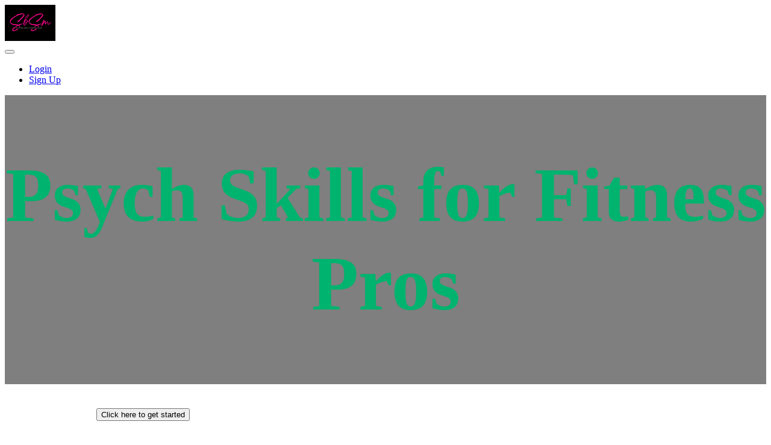

--- FILE ---
content_type: text/html; charset=utf-8
request_url: https://stongbodystrongmind.teachable.com/p/psych-skills-for-fitness-pros-volume-1-1
body_size: 44485
content:



<!DOCTYPE html>
<html>
  <head>
    <link href='https://static-media.hotmart.com/3q2ZtVGgaQVeY-4uPtX_W4UlTbM=/32x32/https://uploads.teachablecdn.com/attachments/2p3ruIrWTN20MjIoRbU3_lisa-lewis-favicon-144px.png' rel='icon' type='image/png'>

<link href='https://static-media.hotmart.com/UzzfSclFtBoA7gmESh24OCJOiR8=/72x72/https://uploads.teachablecdn.com/attachments/2p3ruIrWTN20MjIoRbU3_lisa-lewis-favicon-144px.png' rel='apple-touch-icon' type='image/png'>

<link href='https://static-media.hotmart.com/MyZK_EQJy4QlbAs6dLw8kzpQxHg=/144x144/https://uploads.teachablecdn.com/attachments/2p3ruIrWTN20MjIoRbU3_lisa-lewis-favicon-144px.png' rel='apple-touch-icon' type='image/png'>

<link href='https://static-media.hotmart.com/zd8nM2AkGl0LhFfIxGXQvjZ6z5I=/320x345/https://uploads.teachablecdn.com/attachments/GJyhYCAQbuda7aNOqWmK_meghan-holmes-buWcS7G1_28-unsplash.jpg' rel='apple-touch-startup-image' type='image/png'>

<link href='https://static-media.hotmart.com/R0t7iiswLxMcHjjLPrHxvXzdOhs=/640x690/https://uploads.teachablecdn.com/attachments/GJyhYCAQbuda7aNOqWmK_meghan-holmes-buWcS7G1_28-unsplash.jpg' rel='apple-touch-startup-image' type='image/png'>

<meta name='apple-mobile-web-app-capable' content='yes' />
<meta charset="UTF-8">
<meta name="csrf-param" content="authenticity_token" />
<meta name="csrf-token" content="cd7qR9JSw79jHvUcuchV8mmcZxXd-f_akyJYN8BRmZKgVG7W76UndJVkyjxpMOB3koAOazO0uC2cfvOpLtIExw" />
<script src="https://releases.transloadit.com/uppy/v4.18.0/uppy.min.js"></script><link rel="stylesheet" href="https://releases.transloadit.com/uppy/v4.18.0/uppy.min.css" />
<style type='text/css'>:root{--brand_primary: #2b3636;--brand_secondary: #00b36e;--brand_heading: #2b3636;--brand_text: #2b3636;--brand_navbar_text: #ffffff;--brand_navbar_fixed_text: #ffffff;--brand_homepage_heading: #ffffff;--brand_course_heading: #00b36e;--brand_video_player_color: #00b36e;--favicon_url: https://uploads.teachablecdn.com/attachments/2p3ruIrWTN20MjIoRbU3_lisa-lewis-favicon-144px.png;--font_family:OpenSans;} @font-face {
  font-family: 'OpenSans';
  src: url("//assets.teachablecdn.com/fonts/open-sans/OpenSans-Italic.eot");
  src: url("//assets.teachablecdn.com/fonts/open-sans/OpenSans-Italic.eot?#iefix") format("embedded-opentype"), url("//assets.teachablecdn.com/fonts/open-sans/OpenSans-Italic.woff") format("woff"), url("//assets.teachablecdn.com/fonts/open-sans/OpenSans-Italic.ttf") format("truetype");
  font-weight: normal;
  font-style: italic;
  font-display: swap; }

@font-face {
  font-family: 'OpenSans';
  src: url("//assets.teachablecdn.com/fonts/open-sans/OpenSans-Light.eot");
  src: url("//assets.teachablecdn.com/fonts/open-sans/OpenSans-Light.eot?#iefix") format("embedded-opentype"), url("//assets.teachablecdn.com/fonts/open-sans/OpenSans-Light.woff") format("woff"), url("//assets.teachablecdn.com/fonts/open-sans/OpenSans-Light.ttf") format("truetype");
  font-weight: 300;
  font-style: normal;
  font-display: swap; }

@font-face {
  font-family: 'OpenSans';
  src: url("//assets.teachablecdn.com/fonts/open-sans/OpenSans-ExtraboldItalic.eot");
  src: url("//assets.teachablecdn.com/fonts/open-sans/OpenSans-ExtraboldItalic.eot?#iefix") format("embedded-opentype"), url("//assets.teachablecdn.com/fonts/open-sans/OpenSans-ExtraboldItalic.woff") format("woff"), url("//assets.teachablecdn.com/fonts/open-sans/OpenSans-ExtraboldItalic.ttf") format("truetype");
  font-weight: 800;
  font-style: italic;
  font-display: swap; }

@font-face {
  font-family: 'OpenSans';
  src: url("//assets.teachablecdn.com/fonts/open-sans/OpenSans-BoldItalic.eot");
  src: url("//assets.teachablecdn.com/fonts/open-sans/OpenSans-BoldItalic.eot?#iefix") format("embedded-opentype"), url("//assets.teachablecdn.com/fonts/open-sans/OpenSans-BoldItalic.woff") format("woff"), url("//assets.teachablecdn.com/fonts/open-sans/OpenSans-BoldItalic.ttf") format("truetype");
  font-weight: bold;
  font-style: italic;
  font-display: swap; }

@font-face {
  font-family: 'OpenSans';
  src: url("//assets.teachablecdn.com/fonts/open-sans/OpenSans-SemiboldItalic.eot");
  src: url("//assets.teachablecdn.com/fonts/open-sans/OpenSans-SemiboldItalic.eot?#iefix") format("embedded-opentype"), url("//assets.teachablecdn.com/fonts/open-sans/OpenSans-SemiboldItalic.woff") format("woff"), url("//assets.teachablecdn.com/fonts/open-sans/OpenSans-SemiboldItalic.ttf") format("truetype");
  font-weight: 600;
  font-style: italic;
  font-display: swap; }

@font-face {
  font-family: 'OpenSans';
  src: url("//assets.teachablecdn.com/fonts/open-sans/OpenSans-Bold.eot");
  src: url("//assets.teachablecdn.com/fonts/open-sans/OpenSans-Bold.eot?#iefix") format("embedded-opentype"), url("//assets.teachablecdn.com/fonts/open-sans/OpenSans-Bold.woff") format("woff"), url("//assets.teachablecdn.com/fonts/open-sans/OpenSans-Bold.ttf") format("truetype");
  font-weight: bold;
  font-style: normal;
  font-display: swap; }

@font-face {
  font-family: 'OpenSans';
  src: url("//assets.teachablecdn.com/fonts/open-sans/OpenSans-Extrabold.eot");
  src: url("//assets.teachablecdn.com/fonts/open-sans/OpenSans-Extrabold.eot?#iefix") format("embedded-opentype"), url("//assets.teachablecdn.com/fonts/open-sans/OpenSans-Extrabold.woff") format("woff"), url("//assets.teachablecdn.com/fonts/open-sans/OpenSans-Extrabold.ttf") format("truetype");
  font-weight: 800;
  font-style: normal;
  font-display: swap; }

@font-face {
  font-family: 'OpenSans';
  src: url("//assets.teachablecdn.com/fonts/open-sans/OpenSans-Semibold.eot");
  src: url("//assets.teachablecdn.com/fonts/open-sans/OpenSans-Semibold.eot?#iefix") format("embedded-opentype"), url("//assets.teachablecdn.com/fonts/open-sans/OpenSans-Semibold.woff") format("woff"), url("//assets.teachablecdn.com/fonts/open-sans/OpenSans-Semibold.ttf") format("truetype");
  font-weight: 600;
  font-style: normal;
  font-display: swap; }

@font-face {
  font-family: 'OpenSans';
  src: url("//assets.teachablecdn.com/fonts/open-sans/OpenSansLight-Italic.eot");
  src: url("//assets.teachablecdn.com/fonts/open-sans/OpenSansLight-Italic.eot?#iefix") format("embedded-opentype"), url("//assets.teachablecdn.com/fonts/open-sans/OpenSansLight-Italic.woff") format("woff"), url("//assets.teachablecdn.com/fonts/open-sans/OpenSansLight-Italic.ttf") format("truetype");
  font-weight: 300;
  font-style: italic;
  font-display: swap; }

@font-face {
  font-family: 'OpenSans';
  src: url("//assets.teachablecdn.com/fonts/open-sans/OpenSans.eot");
  src: url("//assets.teachablecdn.com/fonts/open-sans/OpenSans.eot?#iefix") format("embedded-opentype"), url("//assets.teachablecdn.com/fonts/open-sans/OpenSans.woff") format("woff"), url("//assets.teachablecdn.com/fonts/open-sans/OpenSans.ttf") format("truetype");
  font-weight: normal;
  font-style: normal;
  font-display: swap; }
</style>
<link rel="stylesheet" href="https://fedora.teachablecdn.com/assets/pages-ffbb57f0e392071e4b5eded8d46c3a9ab5a2e074a30cf14d403b6ff91a59ca36.css" />
<style>.container {
  width: 960px;
  margin: 0px auto;
}

.container .col-50 {
  width: calc(50% - 100px);
  float: left;
  margin: 25px;
  font-size: 1.6rem;
  line-height: 2.4rem;
  font-weight: 400;
  border: 1px solid #ccc;
  padding: 35px;
}

.container .col-50 img {
  margin-bottom: 20px;
}

.grey_background {
  background-color: #EFEFF4;
}</style>
<title>Psych Skills for Fitness Pros, Volume 1 | Strong Body Strong Mind</title>
<meta name="description" content="A psychology course designed specifically for fitness professionals. Discover how to motivate your clients without burning out or adding to your current workload.">
<link rel="canonical" href="https://stongbodystrongmind.teachable.com/p/psych-skills-for-fitness-pros-volume-1-1">
<meta property="og:description" content="A psychology course designed specifically for fitness professionals. Discover how to motivate your clients without burning out or adding to your current workload.">
<meta property="og:image" content="https://uploads.teachablecdn.com/attachments/39RHgmb7Sk2CHrenVaNy_Psych-Skills-for-Fitness-Pros-960x540px.png">
<meta property="og:title" content="Psych Skills for Fitness Pros, Volume 1">
<meta property="og:type" content="website">
<meta property="og:url" content="https://stongbodystrongmind.teachable.com/p/psych-skills-for-fitness-pros-volume-1-1">
<meta name="brand_video_player_color" content="#00b36e">
<meta name="site_title" content="Strong Body Strong Mind">
<script src='//fast.wistia.com/assets/external/E-v1.js'></script>
<script
  src='https://www.recaptcha.net/recaptcha/api.js'
  async
  defer></script>



      <meta name="asset_host" content="https://fedora.teachablecdn.com">
     <script src="https://fedora.teachablecdn.com/packs/pages--b45b4db0ad4ac62a6cb2.js"></script>
<meta id='iris-url' data-iris-url=https://eventable.internal.teachable.com />
<script type="text/javascript">
  window.heap=window.heap||[],heap.load=function(e,t){window.heap.appid=e,window.heap.config=t=t||{};var r=document.createElement("script");r.type="text/javascript",r.async=!0,r.src="https://cdn.heapanalytics.com/js/heap-"+e+".js";var a=document.getElementsByTagName("script")[0];a.parentNode.insertBefore(r,a);for(var n=function(e){return function(){heap.push([e].concat(Array.prototype.slice.call(arguments,0)))}},p=["addEventProperties","addUserProperties","clearEventProperties","identify","resetIdentity","removeEventProperty","setEventProperties","track","unsetEventProperty"],o=0;o<p.length;o++)heap[p[o]]=n(p[o])},heap.load("318805607");
  window.heapShouldTrackUser = true;
</script>


<script type="text/javascript">
  var _user_id = ''; // Set to the user's ID, username, or email address, or '' if not yet known.
  var _session_id = 'f073af6fe3540b7cb1a9daad182449af'; // Set to a unique session ID for the visitor's current browsing session.

  var _sift = window._sift = window._sift || [];
  _sift.push(['_setAccount', '2e541754ec']);
  _sift.push(['_setUserId', _user_id]);
  _sift.push(['_setSessionId', _session_id]);
  _sift.push(['_trackPageview']);

  (function() {
    function ls() {
      var e = document.createElement('script');
      e.src = 'https://cdn.sift.com/s.js';
      document.body.appendChild(e);
    }
    if (window.attachEvent) {
      window.attachEvent('onload', ls);
    } else {
      window.addEventListener('load', ls, false);
    }
  })();
</script>





<!-- Google tag (gtag.js) -->
<script async src="https://www.googletagmanager.com/gtag/js?id=G-SL8LSCXHSV"></script>
<script>
  window.dataLayer = window.dataLayer || [];
  function gtag(){dataLayer.push(arguments);}
  gtag('js', new Date());

  gtag('config', 'G-SL8LSCXHSV', {
    'user_id': '',
    'school_id': '307431',
    'school_domain': 'stongbodystrongmind.teachable.com'
  });
</script>


<meta http-equiv="X-UA-Compatible" content="IE=edge">
<script type="text/javascript">window.NREUM||(NREUM={});NREUM.info={"beacon":"bam.nr-data.net","errorBeacon":"bam.nr-data.net","licenseKey":"NRBR-08e3a2ada38dc55a529","applicationID":"1065060701","transactionName":"dAxdTUFZXVQEQh0VBFAGQBZAXl5P","queueTime":0,"applicationTime":220,"agent":""}</script>
<script type="text/javascript">(window.NREUM||(NREUM={})).init={privacy:{cookies_enabled:true},ajax:{deny_list:["bam.nr-data.net"]},feature_flags:["soft_nav"],distributed_tracing:{enabled:true}};(window.NREUM||(NREUM={})).loader_config={agentID:"1103368432",accountID:"4102727",trustKey:"27503",xpid:"UAcHU1FRDxABVFdXBwcHUVQA",licenseKey:"NRBR-08e3a2ada38dc55a529",applicationID:"1065060701",browserID:"1103368432"};;/*! For license information please see nr-loader-spa-1.308.0.min.js.LICENSE.txt */
(()=>{var e,t,r={384:(e,t,r)=>{"use strict";r.d(t,{NT:()=>a,US:()=>u,Zm:()=>o,bQ:()=>d,dV:()=>c,pV:()=>l});var n=r(6154),i=r(1863),s=r(1910);const a={beacon:"bam.nr-data.net",errorBeacon:"bam.nr-data.net"};function o(){return n.gm.NREUM||(n.gm.NREUM={}),void 0===n.gm.newrelic&&(n.gm.newrelic=n.gm.NREUM),n.gm.NREUM}function c(){let e=o();return e.o||(e.o={ST:n.gm.setTimeout,SI:n.gm.setImmediate||n.gm.setInterval,CT:n.gm.clearTimeout,XHR:n.gm.XMLHttpRequest,REQ:n.gm.Request,EV:n.gm.Event,PR:n.gm.Promise,MO:n.gm.MutationObserver,FETCH:n.gm.fetch,WS:n.gm.WebSocket},(0,s.i)(...Object.values(e.o))),e}function d(e,t){let r=o();r.initializedAgents??={},t.initializedAt={ms:(0,i.t)(),date:new Date},r.initializedAgents[e]=t}function u(e,t){o()[e]=t}function l(){return function(){let e=o();const t=e.info||{};e.info={beacon:a.beacon,errorBeacon:a.errorBeacon,...t}}(),function(){let e=o();const t=e.init||{};e.init={...t}}(),c(),function(){let e=o();const t=e.loader_config||{};e.loader_config={...t}}(),o()}},782:(e,t,r)=>{"use strict";r.d(t,{T:()=>n});const n=r(860).K7.pageViewTiming},860:(e,t,r)=>{"use strict";r.d(t,{$J:()=>u,K7:()=>c,P3:()=>d,XX:()=>i,Yy:()=>o,df:()=>s,qY:()=>n,v4:()=>a});const n="events",i="jserrors",s="browser/blobs",a="rum",o="browser/logs",c={ajax:"ajax",genericEvents:"generic_events",jserrors:i,logging:"logging",metrics:"metrics",pageAction:"page_action",pageViewEvent:"page_view_event",pageViewTiming:"page_view_timing",sessionReplay:"session_replay",sessionTrace:"session_trace",softNav:"soft_navigations",spa:"spa"},d={[c.pageViewEvent]:1,[c.pageViewTiming]:2,[c.metrics]:3,[c.jserrors]:4,[c.spa]:5,[c.ajax]:6,[c.sessionTrace]:7,[c.softNav]:8,[c.sessionReplay]:9,[c.logging]:10,[c.genericEvents]:11},u={[c.pageViewEvent]:a,[c.pageViewTiming]:n,[c.ajax]:n,[c.spa]:n,[c.softNav]:n,[c.metrics]:i,[c.jserrors]:i,[c.sessionTrace]:s,[c.sessionReplay]:s,[c.logging]:o,[c.genericEvents]:"ins"}},944:(e,t,r)=>{"use strict";r.d(t,{R:()=>i});var n=r(3241);function i(e,t){"function"==typeof console.debug&&(console.debug("New Relic Warning: https://github.com/newrelic/newrelic-browser-agent/blob/main/docs/warning-codes.md#".concat(e),t),(0,n.W)({agentIdentifier:null,drained:null,type:"data",name:"warn",feature:"warn",data:{code:e,secondary:t}}))}},993:(e,t,r)=>{"use strict";r.d(t,{A$:()=>s,ET:()=>a,TZ:()=>o,p_:()=>i});var n=r(860);const i={ERROR:"ERROR",WARN:"WARN",INFO:"INFO",DEBUG:"DEBUG",TRACE:"TRACE"},s={OFF:0,ERROR:1,WARN:2,INFO:3,DEBUG:4,TRACE:5},a="log",o=n.K7.logging},1541:(e,t,r)=>{"use strict";r.d(t,{U:()=>i,f:()=>n});const n={MFE:"MFE",BA:"BA"};function i(e,t){if(2!==t?.harvestEndpointVersion)return{};const r=t.agentRef.runtime.appMetadata.agents[0].entityGuid;return e?{"source.id":e.id,"source.name":e.name,"source.type":e.type,"parent.id":e.parent?.id||r,"parent.type":e.parent?.type||n.BA}:{"entity.guid":r,appId:t.agentRef.info.applicationID}}},1687:(e,t,r)=>{"use strict";r.d(t,{Ak:()=>d,Ze:()=>h,x3:()=>u});var n=r(3241),i=r(7836),s=r(3606),a=r(860),o=r(2646);const c={};function d(e,t){const r={staged:!1,priority:a.P3[t]||0};l(e),c[e].get(t)||c[e].set(t,r)}function u(e,t){e&&c[e]&&(c[e].get(t)&&c[e].delete(t),p(e,t,!1),c[e].size&&f(e))}function l(e){if(!e)throw new Error("agentIdentifier required");c[e]||(c[e]=new Map)}function h(e="",t="feature",r=!1){if(l(e),!e||!c[e].get(t)||r)return p(e,t);c[e].get(t).staged=!0,f(e)}function f(e){const t=Array.from(c[e]);t.every(([e,t])=>t.staged)&&(t.sort((e,t)=>e[1].priority-t[1].priority),t.forEach(([t])=>{c[e].delete(t),p(e,t)}))}function p(e,t,r=!0){const a=e?i.ee.get(e):i.ee,c=s.i.handlers;if(!a.aborted&&a.backlog&&c){if((0,n.W)({agentIdentifier:e,type:"lifecycle",name:"drain",feature:t}),r){const e=a.backlog[t],r=c[t];if(r){for(let t=0;e&&t<e.length;++t)g(e[t],r);Object.entries(r).forEach(([e,t])=>{Object.values(t||{}).forEach(t=>{t[0]?.on&&t[0]?.context()instanceof o.y&&t[0].on(e,t[1])})})}}a.isolatedBacklog||delete c[t],a.backlog[t]=null,a.emit("drain-"+t,[])}}function g(e,t){var r=e[1];Object.values(t[r]||{}).forEach(t=>{var r=e[0];if(t[0]===r){var n=t[1],i=e[3],s=e[2];n.apply(i,s)}})}},1738:(e,t,r)=>{"use strict";r.d(t,{U:()=>f,Y:()=>h});var n=r(3241),i=r(9908),s=r(1863),a=r(944),o=r(5701),c=r(3969),d=r(8362),u=r(860),l=r(4261);function h(e,t,r,s){const h=s||r;!h||h[e]&&h[e]!==d.d.prototype[e]||(h[e]=function(){(0,i.p)(c.xV,["API/"+e+"/called"],void 0,u.K7.metrics,r.ee),(0,n.W)({agentIdentifier:r.agentIdentifier,drained:!!o.B?.[r.agentIdentifier],type:"data",name:"api",feature:l.Pl+e,data:{}});try{return t.apply(this,arguments)}catch(e){(0,a.R)(23,e)}})}function f(e,t,r,n,a){const o=e.info;null===r?delete o.jsAttributes[t]:o.jsAttributes[t]=r,(a||null===r)&&(0,i.p)(l.Pl+n,[(0,s.t)(),t,r],void 0,"session",e.ee)}},1741:(e,t,r)=>{"use strict";r.d(t,{W:()=>s});var n=r(944),i=r(4261);class s{#e(e,...t){if(this[e]!==s.prototype[e])return this[e](...t);(0,n.R)(35,e)}addPageAction(e,t){return this.#e(i.hG,e,t)}register(e){return this.#e(i.eY,e)}recordCustomEvent(e,t){return this.#e(i.fF,e,t)}setPageViewName(e,t){return this.#e(i.Fw,e,t)}setCustomAttribute(e,t,r){return this.#e(i.cD,e,t,r)}noticeError(e,t){return this.#e(i.o5,e,t)}setUserId(e,t=!1){return this.#e(i.Dl,e,t)}setApplicationVersion(e){return this.#e(i.nb,e)}setErrorHandler(e){return this.#e(i.bt,e)}addRelease(e,t){return this.#e(i.k6,e,t)}log(e,t){return this.#e(i.$9,e,t)}start(){return this.#e(i.d3)}finished(e){return this.#e(i.BL,e)}recordReplay(){return this.#e(i.CH)}pauseReplay(){return this.#e(i.Tb)}addToTrace(e){return this.#e(i.U2,e)}setCurrentRouteName(e){return this.#e(i.PA,e)}interaction(e){return this.#e(i.dT,e)}wrapLogger(e,t,r){return this.#e(i.Wb,e,t,r)}measure(e,t){return this.#e(i.V1,e,t)}consent(e){return this.#e(i.Pv,e)}}},1863:(e,t,r)=>{"use strict";function n(){return Math.floor(performance.now())}r.d(t,{t:()=>n})},1910:(e,t,r)=>{"use strict";r.d(t,{i:()=>s});var n=r(944);const i=new Map;function s(...e){return e.every(e=>{if(i.has(e))return i.get(e);const t="function"==typeof e?e.toString():"",r=t.includes("[native code]"),s=t.includes("nrWrapper");return r||s||(0,n.R)(64,e?.name||t),i.set(e,r),r})}},2555:(e,t,r)=>{"use strict";r.d(t,{D:()=>o,f:()=>a});var n=r(384),i=r(8122);const s={beacon:n.NT.beacon,errorBeacon:n.NT.errorBeacon,licenseKey:void 0,applicationID:void 0,sa:void 0,queueTime:void 0,applicationTime:void 0,ttGuid:void 0,user:void 0,account:void 0,product:void 0,extra:void 0,jsAttributes:{},userAttributes:void 0,atts:void 0,transactionName:void 0,tNamePlain:void 0};function a(e){try{return!!e.licenseKey&&!!e.errorBeacon&&!!e.applicationID}catch(e){return!1}}const o=e=>(0,i.a)(e,s)},2614:(e,t,r)=>{"use strict";r.d(t,{BB:()=>a,H3:()=>n,g:()=>d,iL:()=>c,tS:()=>o,uh:()=>i,wk:()=>s});const n="NRBA",i="SESSION",s=144e5,a=18e5,o={STARTED:"session-started",PAUSE:"session-pause",RESET:"session-reset",RESUME:"session-resume",UPDATE:"session-update"},c={SAME_TAB:"same-tab",CROSS_TAB:"cross-tab"},d={OFF:0,FULL:1,ERROR:2}},2646:(e,t,r)=>{"use strict";r.d(t,{y:()=>n});class n{constructor(e){this.contextId=e}}},2843:(e,t,r)=>{"use strict";r.d(t,{G:()=>s,u:()=>i});var n=r(3878);function i(e,t=!1,r,i){(0,n.DD)("visibilitychange",function(){if(t)return void("hidden"===document.visibilityState&&e());e(document.visibilityState)},r,i)}function s(e,t,r){(0,n.sp)("pagehide",e,t,r)}},3241:(e,t,r)=>{"use strict";r.d(t,{W:()=>s});var n=r(6154);const i="newrelic";function s(e={}){try{n.gm.dispatchEvent(new CustomEvent(i,{detail:e}))}catch(e){}}},3304:(e,t,r)=>{"use strict";r.d(t,{A:()=>s});var n=r(7836);const i=()=>{const e=new WeakSet;return(t,r)=>{if("object"==typeof r&&null!==r){if(e.has(r))return;e.add(r)}return r}};function s(e){try{return JSON.stringify(e,i())??""}catch(e){try{n.ee.emit("internal-error",[e])}catch(e){}return""}}},3333:(e,t,r)=>{"use strict";r.d(t,{$v:()=>u,TZ:()=>n,Xh:()=>c,Zp:()=>i,kd:()=>d,mq:()=>o,nf:()=>a,qN:()=>s});const n=r(860).K7.genericEvents,i=["auxclick","click","copy","keydown","paste","scrollend"],s=["focus","blur"],a=4,o=1e3,c=2e3,d=["PageAction","UserAction","BrowserPerformance"],u={RESOURCES:"experimental.resources",REGISTER:"register"}},3434:(e,t,r)=>{"use strict";r.d(t,{Jt:()=>s,YM:()=>d});var n=r(7836),i=r(5607);const s="nr@original:".concat(i.W),a=50;var o=Object.prototype.hasOwnProperty,c=!1;function d(e,t){return e||(e=n.ee),r.inPlace=function(e,t,n,i,s){n||(n="");const a="-"===n.charAt(0);for(let o=0;o<t.length;o++){const c=t[o],d=e[c];l(d)||(e[c]=r(d,a?c+n:n,i,c,s))}},r.flag=s,r;function r(t,r,n,c,d){return l(t)?t:(r||(r=""),nrWrapper[s]=t,function(e,t,r){if(Object.defineProperty&&Object.keys)try{return Object.keys(e).forEach(function(r){Object.defineProperty(t,r,{get:function(){return e[r]},set:function(t){return e[r]=t,t}})}),t}catch(e){u([e],r)}for(var n in e)o.call(e,n)&&(t[n]=e[n])}(t,nrWrapper,e),nrWrapper);function nrWrapper(){var s,o,l,h;let f;try{o=this,s=[...arguments],l="function"==typeof n?n(s,o):n||{}}catch(t){u([t,"",[s,o,c],l],e)}i(r+"start",[s,o,c],l,d);const p=performance.now();let g;try{return h=t.apply(o,s),g=performance.now(),h}catch(e){throw g=performance.now(),i(r+"err",[s,o,e],l,d),f=e,f}finally{const e=g-p,t={start:p,end:g,duration:e,isLongTask:e>=a,methodName:c,thrownError:f};t.isLongTask&&i("long-task",[t,o],l,d),i(r+"end",[s,o,h],l,d)}}}function i(r,n,i,s){if(!c||t){var a=c;c=!0;try{e.emit(r,n,i,t,s)}catch(t){u([t,r,n,i],e)}c=a}}}function u(e,t){t||(t=n.ee);try{t.emit("internal-error",e)}catch(e){}}function l(e){return!(e&&"function"==typeof e&&e.apply&&!e[s])}},3606:(e,t,r)=>{"use strict";r.d(t,{i:()=>s});var n=r(9908);s.on=a;var i=s.handlers={};function s(e,t,r,s){a(s||n.d,i,e,t,r)}function a(e,t,r,i,s){s||(s="feature"),e||(e=n.d);var a=t[s]=t[s]||{};(a[r]=a[r]||[]).push([e,i])}},3738:(e,t,r)=>{"use strict";r.d(t,{He:()=>i,Kp:()=>o,Lc:()=>d,Rz:()=>u,TZ:()=>n,bD:()=>s,d3:()=>a,jx:()=>l,sl:()=>h,uP:()=>c});const n=r(860).K7.sessionTrace,i="bstResource",s="resource",a="-start",o="-end",c="fn"+a,d="fn"+o,u="pushState",l=1e3,h=3e4},3785:(e,t,r)=>{"use strict";r.d(t,{R:()=>c,b:()=>d});var n=r(9908),i=r(1863),s=r(860),a=r(3969),o=r(993);function c(e,t,r={},c=o.p_.INFO,d=!0,u,l=(0,i.t)()){(0,n.p)(a.xV,["API/logging/".concat(c.toLowerCase(),"/called")],void 0,s.K7.metrics,e),(0,n.p)(o.ET,[l,t,r,c,d,u],void 0,s.K7.logging,e)}function d(e){return"string"==typeof e&&Object.values(o.p_).some(t=>t===e.toUpperCase().trim())}},3878:(e,t,r)=>{"use strict";function n(e,t){return{capture:e,passive:!1,signal:t}}function i(e,t,r=!1,i){window.addEventListener(e,t,n(r,i))}function s(e,t,r=!1,i){document.addEventListener(e,t,n(r,i))}r.d(t,{DD:()=>s,jT:()=>n,sp:()=>i})},3962:(e,t,r)=>{"use strict";r.d(t,{AM:()=>a,O2:()=>l,OV:()=>s,Qu:()=>h,TZ:()=>c,ih:()=>f,pP:()=>o,t1:()=>u,tC:()=>i,wD:()=>d});var n=r(860);const i=["click","keydown","submit"],s="popstate",a="api",o="initialPageLoad",c=n.K7.softNav,d=5e3,u=500,l={INITIAL_PAGE_LOAD:"",ROUTE_CHANGE:1,UNSPECIFIED:2},h={INTERACTION:1,AJAX:2,CUSTOM_END:3,CUSTOM_TRACER:4},f={IP:"in progress",PF:"pending finish",FIN:"finished",CAN:"cancelled"}},3969:(e,t,r)=>{"use strict";r.d(t,{TZ:()=>n,XG:()=>o,rs:()=>i,xV:()=>a,z_:()=>s});const n=r(860).K7.metrics,i="sm",s="cm",a="storeSupportabilityMetrics",o="storeEventMetrics"},4234:(e,t,r)=>{"use strict";r.d(t,{W:()=>s});var n=r(7836),i=r(1687);class s{constructor(e,t){this.agentIdentifier=e,this.ee=n.ee.get(e),this.featureName=t,this.blocked=!1}deregisterDrain(){(0,i.x3)(this.agentIdentifier,this.featureName)}}},4261:(e,t,r)=>{"use strict";r.d(t,{$9:()=>u,BL:()=>c,CH:()=>p,Dl:()=>R,Fw:()=>w,PA:()=>v,Pl:()=>n,Pv:()=>A,Tb:()=>h,U2:()=>a,V1:()=>E,Wb:()=>T,bt:()=>y,cD:()=>b,d3:()=>x,dT:()=>d,eY:()=>g,fF:()=>f,hG:()=>s,hw:()=>i,k6:()=>o,nb:()=>m,o5:()=>l});const n="api-",i=n+"ixn-",s="addPageAction",a="addToTrace",o="addRelease",c="finished",d="interaction",u="log",l="noticeError",h="pauseReplay",f="recordCustomEvent",p="recordReplay",g="register",m="setApplicationVersion",v="setCurrentRouteName",b="setCustomAttribute",y="setErrorHandler",w="setPageViewName",R="setUserId",x="start",T="wrapLogger",E="measure",A="consent"},5205:(e,t,r)=>{"use strict";r.d(t,{j:()=>S});var n=r(384),i=r(1741);var s=r(2555),a=r(3333);const o=e=>{if(!e||"string"!=typeof e)return!1;try{document.createDocumentFragment().querySelector(e)}catch{return!1}return!0};var c=r(2614),d=r(944),u=r(8122);const l="[data-nr-mask]",h=e=>(0,u.a)(e,(()=>{const e={feature_flags:[],experimental:{allow_registered_children:!1,resources:!1},mask_selector:"*",block_selector:"[data-nr-block]",mask_input_options:{color:!1,date:!1,"datetime-local":!1,email:!1,month:!1,number:!1,range:!1,search:!1,tel:!1,text:!1,time:!1,url:!1,week:!1,textarea:!1,select:!1,password:!0}};return{ajax:{deny_list:void 0,block_internal:!0,enabled:!0,autoStart:!0},api:{get allow_registered_children(){return e.feature_flags.includes(a.$v.REGISTER)||e.experimental.allow_registered_children},set allow_registered_children(t){e.experimental.allow_registered_children=t},duplicate_registered_data:!1},browser_consent_mode:{enabled:!1},distributed_tracing:{enabled:void 0,exclude_newrelic_header:void 0,cors_use_newrelic_header:void 0,cors_use_tracecontext_headers:void 0,allowed_origins:void 0},get feature_flags(){return e.feature_flags},set feature_flags(t){e.feature_flags=t},generic_events:{enabled:!0,autoStart:!0},harvest:{interval:30},jserrors:{enabled:!0,autoStart:!0},logging:{enabled:!0,autoStart:!0},metrics:{enabled:!0,autoStart:!0},obfuscate:void 0,page_action:{enabled:!0},page_view_event:{enabled:!0,autoStart:!0},page_view_timing:{enabled:!0,autoStart:!0},performance:{capture_marks:!1,capture_measures:!1,capture_detail:!0,resources:{get enabled(){return e.feature_flags.includes(a.$v.RESOURCES)||e.experimental.resources},set enabled(t){e.experimental.resources=t},asset_types:[],first_party_domains:[],ignore_newrelic:!0}},privacy:{cookies_enabled:!0},proxy:{assets:void 0,beacon:void 0},session:{expiresMs:c.wk,inactiveMs:c.BB},session_replay:{autoStart:!0,enabled:!1,preload:!1,sampling_rate:10,error_sampling_rate:100,collect_fonts:!1,inline_images:!1,fix_stylesheets:!0,mask_all_inputs:!0,get mask_text_selector(){return e.mask_selector},set mask_text_selector(t){o(t)?e.mask_selector="".concat(t,",").concat(l):""===t||null===t?e.mask_selector=l:(0,d.R)(5,t)},get block_class(){return"nr-block"},get ignore_class(){return"nr-ignore"},get mask_text_class(){return"nr-mask"},get block_selector(){return e.block_selector},set block_selector(t){o(t)?e.block_selector+=",".concat(t):""!==t&&(0,d.R)(6,t)},get mask_input_options(){return e.mask_input_options},set mask_input_options(t){t&&"object"==typeof t?e.mask_input_options={...t,password:!0}:(0,d.R)(7,t)}},session_trace:{enabled:!0,autoStart:!0},soft_navigations:{enabled:!0,autoStart:!0},spa:{enabled:!0,autoStart:!0},ssl:void 0,user_actions:{enabled:!0,elementAttributes:["id","className","tagName","type"]}}})());var f=r(6154),p=r(9324);let g=0;const m={buildEnv:p.F3,distMethod:p.Xs,version:p.xv,originTime:f.WN},v={consented:!1},b={appMetadata:{},get consented(){return this.session?.state?.consent||v.consented},set consented(e){v.consented=e},customTransaction:void 0,denyList:void 0,disabled:!1,harvester:void 0,isolatedBacklog:!1,isRecording:!1,loaderType:void 0,maxBytes:3e4,obfuscator:void 0,onerror:void 0,ptid:void 0,releaseIds:{},session:void 0,timeKeeper:void 0,registeredEntities:[],jsAttributesMetadata:{bytes:0},get harvestCount(){return++g}},y=e=>{const t=(0,u.a)(e,b),r=Object.keys(m).reduce((e,t)=>(e[t]={value:m[t],writable:!1,configurable:!0,enumerable:!0},e),{});return Object.defineProperties(t,r)};var w=r(5701);const R=e=>{const t=e.startsWith("http");e+="/",r.p=t?e:"https://"+e};var x=r(7836),T=r(3241);const E={accountID:void 0,trustKey:void 0,agentID:void 0,licenseKey:void 0,applicationID:void 0,xpid:void 0},A=e=>(0,u.a)(e,E),_=new Set;function S(e,t={},r,a){let{init:o,info:c,loader_config:d,runtime:u={},exposed:l=!0}=t;if(!c){const e=(0,n.pV)();o=e.init,c=e.info,d=e.loader_config}e.init=h(o||{}),e.loader_config=A(d||{}),c.jsAttributes??={},f.bv&&(c.jsAttributes.isWorker=!0),e.info=(0,s.D)(c);const p=e.init,g=[c.beacon,c.errorBeacon];_.has(e.agentIdentifier)||(p.proxy.assets&&(R(p.proxy.assets),g.push(p.proxy.assets)),p.proxy.beacon&&g.push(p.proxy.beacon),e.beacons=[...g],function(e){const t=(0,n.pV)();Object.getOwnPropertyNames(i.W.prototype).forEach(r=>{const n=i.W.prototype[r];if("function"!=typeof n||"constructor"===n)return;let s=t[r];e[r]&&!1!==e.exposed&&"micro-agent"!==e.runtime?.loaderType&&(t[r]=(...t)=>{const n=e[r](...t);return s?s(...t):n})})}(e),(0,n.US)("activatedFeatures",w.B)),u.denyList=[...p.ajax.deny_list||[],...p.ajax.block_internal?g:[]],u.ptid=e.agentIdentifier,u.loaderType=r,e.runtime=y(u),_.has(e.agentIdentifier)||(e.ee=x.ee.get(e.agentIdentifier),e.exposed=l,(0,T.W)({agentIdentifier:e.agentIdentifier,drained:!!w.B?.[e.agentIdentifier],type:"lifecycle",name:"initialize",feature:void 0,data:e.config})),_.add(e.agentIdentifier)}},5270:(e,t,r)=>{"use strict";r.d(t,{Aw:()=>a,SR:()=>s,rF:()=>o});var n=r(384),i=r(7767);function s(e){return!!(0,n.dV)().o.MO&&(0,i.V)(e)&&!0===e?.session_trace.enabled}function a(e){return!0===e?.session_replay.preload&&s(e)}function o(e,t){try{if("string"==typeof t?.type){if("password"===t.type.toLowerCase())return"*".repeat(e?.length||0);if(void 0!==t?.dataset?.nrUnmask||t?.classList?.contains("nr-unmask"))return e}}catch(e){}return"string"==typeof e?e.replace(/[\S]/g,"*"):"*".repeat(e?.length||0)}},5289:(e,t,r)=>{"use strict";r.d(t,{GG:()=>a,Qr:()=>c,sB:()=>o});var n=r(3878),i=r(6389);function s(){return"undefined"==typeof document||"complete"===document.readyState}function a(e,t){if(s())return e();const r=(0,i.J)(e),a=setInterval(()=>{s()&&(clearInterval(a),r())},500);(0,n.sp)("load",r,t)}function o(e){if(s())return e();(0,n.DD)("DOMContentLoaded",e)}function c(e){if(s())return e();(0,n.sp)("popstate",e)}},5607:(e,t,r)=>{"use strict";r.d(t,{W:()=>n});const n=(0,r(9566).bz)()},5701:(e,t,r)=>{"use strict";r.d(t,{B:()=>s,t:()=>a});var n=r(3241);const i=new Set,s={};function a(e,t){const r=t.agentIdentifier;s[r]??={},e&&"object"==typeof e&&(i.has(r)||(t.ee.emit("rumresp",[e]),s[r]=e,i.add(r),(0,n.W)({agentIdentifier:r,loaded:!0,drained:!0,type:"lifecycle",name:"load",feature:void 0,data:e})))}},6154:(e,t,r)=>{"use strict";r.d(t,{OF:()=>d,RI:()=>i,WN:()=>h,bv:()=>s,eN:()=>f,gm:()=>a,lR:()=>l,m:()=>c,mw:()=>o,sb:()=>u});var n=r(1863);const i="undefined"!=typeof window&&!!window.document,s="undefined"!=typeof WorkerGlobalScope&&("undefined"!=typeof self&&self instanceof WorkerGlobalScope&&self.navigator instanceof WorkerNavigator||"undefined"!=typeof globalThis&&globalThis instanceof WorkerGlobalScope&&globalThis.navigator instanceof WorkerNavigator),a=i?window:"undefined"!=typeof WorkerGlobalScope&&("undefined"!=typeof self&&self instanceof WorkerGlobalScope&&self||"undefined"!=typeof globalThis&&globalThis instanceof WorkerGlobalScope&&globalThis),o=Boolean("hidden"===a?.document?.visibilityState),c=""+a?.location,d=/iPad|iPhone|iPod/.test(a.navigator?.userAgent),u=d&&"undefined"==typeof SharedWorker,l=(()=>{const e=a.navigator?.userAgent?.match(/Firefox[/\s](\d+\.\d+)/);return Array.isArray(e)&&e.length>=2?+e[1]:0})(),h=Date.now()-(0,n.t)(),f=()=>"undefined"!=typeof PerformanceNavigationTiming&&a?.performance?.getEntriesByType("navigation")?.[0]?.responseStart},6344:(e,t,r)=>{"use strict";r.d(t,{BB:()=>u,Qb:()=>l,TZ:()=>i,Ug:()=>a,Vh:()=>s,_s:()=>o,bc:()=>d,yP:()=>c});var n=r(2614);const i=r(860).K7.sessionReplay,s="errorDuringReplay",a=.12,o={DomContentLoaded:0,Load:1,FullSnapshot:2,IncrementalSnapshot:3,Meta:4,Custom:5},c={[n.g.ERROR]:15e3,[n.g.FULL]:3e5,[n.g.OFF]:0},d={RESET:{message:"Session was reset",sm:"Reset"},IMPORT:{message:"Recorder failed to import",sm:"Import"},TOO_MANY:{message:"429: Too Many Requests",sm:"Too-Many"},TOO_BIG:{message:"Payload was too large",sm:"Too-Big"},CROSS_TAB:{message:"Session Entity was set to OFF on another tab",sm:"Cross-Tab"},ENTITLEMENTS:{message:"Session Replay is not allowed and will not be started",sm:"Entitlement"}},u=5e3,l={API:"api",RESUME:"resume",SWITCH_TO_FULL:"switchToFull",INITIALIZE:"initialize",PRELOAD:"preload"}},6389:(e,t,r)=>{"use strict";function n(e,t=500,r={}){const n=r?.leading||!1;let i;return(...r)=>{n&&void 0===i&&(e.apply(this,r),i=setTimeout(()=>{i=clearTimeout(i)},t)),n||(clearTimeout(i),i=setTimeout(()=>{e.apply(this,r)},t))}}function i(e){let t=!1;return(...r)=>{t||(t=!0,e.apply(this,r))}}r.d(t,{J:()=>i,s:()=>n})},6630:(e,t,r)=>{"use strict";r.d(t,{T:()=>n});const n=r(860).K7.pageViewEvent},6774:(e,t,r)=>{"use strict";r.d(t,{T:()=>n});const n=r(860).K7.jserrors},7295:(e,t,r)=>{"use strict";r.d(t,{Xv:()=>a,gX:()=>i,iW:()=>s});var n=[];function i(e){if(!e||s(e))return!1;if(0===n.length)return!0;if("*"===n[0].hostname)return!1;for(var t=0;t<n.length;t++){var r=n[t];if(r.hostname.test(e.hostname)&&r.pathname.test(e.pathname))return!1}return!0}function s(e){return void 0===e.hostname}function a(e){if(n=[],e&&e.length)for(var t=0;t<e.length;t++){let r=e[t];if(!r)continue;if("*"===r)return void(n=[{hostname:"*"}]);0===r.indexOf("http://")?r=r.substring(7):0===r.indexOf("https://")&&(r=r.substring(8));const i=r.indexOf("/");let s,a;i>0?(s=r.substring(0,i),a=r.substring(i)):(s=r,a="*");let[c]=s.split(":");n.push({hostname:o(c),pathname:o(a,!0)})}}function o(e,t=!1){const r=e.replace(/[.+?^${}()|[\]\\]/g,e=>"\\"+e).replace(/\*/g,".*?");return new RegExp((t?"^":"")+r+"$")}},7485:(e,t,r)=>{"use strict";r.d(t,{D:()=>i});var n=r(6154);function i(e){if(0===(e||"").indexOf("data:"))return{protocol:"data"};try{const t=new URL(e,location.href),r={port:t.port,hostname:t.hostname,pathname:t.pathname,search:t.search,protocol:t.protocol.slice(0,t.protocol.indexOf(":")),sameOrigin:t.protocol===n.gm?.location?.protocol&&t.host===n.gm?.location?.host};return r.port&&""!==r.port||("http:"===t.protocol&&(r.port="80"),"https:"===t.protocol&&(r.port="443")),r.pathname&&""!==r.pathname?r.pathname.startsWith("/")||(r.pathname="/".concat(r.pathname)):r.pathname="/",r}catch(e){return{}}}},7699:(e,t,r)=>{"use strict";r.d(t,{It:()=>s,KC:()=>o,No:()=>i,qh:()=>a});var n=r(860);const i=16e3,s=1e6,a="SESSION_ERROR",o={[n.K7.logging]:!0,[n.K7.genericEvents]:!1,[n.K7.jserrors]:!1,[n.K7.ajax]:!1}},7767:(e,t,r)=>{"use strict";r.d(t,{V:()=>i});var n=r(6154);const i=e=>n.RI&&!0===e?.privacy.cookies_enabled},7836:(e,t,r)=>{"use strict";r.d(t,{P:()=>o,ee:()=>c});var n=r(384),i=r(8990),s=r(2646),a=r(5607);const o="nr@context:".concat(a.W),c=function e(t,r){var n={},a={},u={},l=!1;try{l=16===r.length&&d.initializedAgents?.[r]?.runtime.isolatedBacklog}catch(e){}var h={on:p,addEventListener:p,removeEventListener:function(e,t){var r=n[e];if(!r)return;for(var i=0;i<r.length;i++)r[i]===t&&r.splice(i,1)},emit:function(e,r,n,i,s){!1!==s&&(s=!0);if(c.aborted&&!i)return;t&&s&&t.emit(e,r,n);var o=f(n);g(e).forEach(e=>{e.apply(o,r)});var d=v()[a[e]];d&&d.push([h,e,r,o]);return o},get:m,listeners:g,context:f,buffer:function(e,t){const r=v();if(t=t||"feature",h.aborted)return;Object.entries(e||{}).forEach(([e,n])=>{a[n]=t,t in r||(r[t]=[])})},abort:function(){h._aborted=!0,Object.keys(h.backlog).forEach(e=>{delete h.backlog[e]})},isBuffering:function(e){return!!v()[a[e]]},debugId:r,backlog:l?{}:t&&"object"==typeof t.backlog?t.backlog:{},isolatedBacklog:l};return Object.defineProperty(h,"aborted",{get:()=>{let e=h._aborted||!1;return e||(t&&(e=t.aborted),e)}}),h;function f(e){return e&&e instanceof s.y?e:e?(0,i.I)(e,o,()=>new s.y(o)):new s.y(o)}function p(e,t){n[e]=g(e).concat(t)}function g(e){return n[e]||[]}function m(t){return u[t]=u[t]||e(h,t)}function v(){return h.backlog}}(void 0,"globalEE"),d=(0,n.Zm)();d.ee||(d.ee=c)},8122:(e,t,r)=>{"use strict";r.d(t,{a:()=>i});var n=r(944);function i(e,t){try{if(!e||"object"!=typeof e)return(0,n.R)(3);if(!t||"object"!=typeof t)return(0,n.R)(4);const r=Object.create(Object.getPrototypeOf(t),Object.getOwnPropertyDescriptors(t)),s=0===Object.keys(r).length?e:r;for(let a in s)if(void 0!==e[a])try{if(null===e[a]){r[a]=null;continue}Array.isArray(e[a])&&Array.isArray(t[a])?r[a]=Array.from(new Set([...e[a],...t[a]])):"object"==typeof e[a]&&"object"==typeof t[a]?r[a]=i(e[a],t[a]):r[a]=e[a]}catch(e){r[a]||(0,n.R)(1,e)}return r}catch(e){(0,n.R)(2,e)}}},8139:(e,t,r)=>{"use strict";r.d(t,{u:()=>h});var n=r(7836),i=r(3434),s=r(8990),a=r(6154);const o={},c=a.gm.XMLHttpRequest,d="addEventListener",u="removeEventListener",l="nr@wrapped:".concat(n.P);function h(e){var t=function(e){return(e||n.ee).get("events")}(e);if(o[t.debugId]++)return t;o[t.debugId]=1;var r=(0,i.YM)(t,!0);function h(e){r.inPlace(e,[d,u],"-",p)}function p(e,t){return e[1]}return"getPrototypeOf"in Object&&(a.RI&&f(document,h),c&&f(c.prototype,h),f(a.gm,h)),t.on(d+"-start",function(e,t){var n=e[1];if(null!==n&&("function"==typeof n||"object"==typeof n)&&"newrelic"!==e[0]){var i=(0,s.I)(n,l,function(){var e={object:function(){if("function"!=typeof n.handleEvent)return;return n.handleEvent.apply(n,arguments)},function:n}[typeof n];return e?r(e,"fn-",null,e.name||"anonymous"):n});this.wrapped=e[1]=i}}),t.on(u+"-start",function(e){e[1]=this.wrapped||e[1]}),t}function f(e,t,...r){let n=e;for(;"object"==typeof n&&!Object.prototype.hasOwnProperty.call(n,d);)n=Object.getPrototypeOf(n);n&&t(n,...r)}},8362:(e,t,r)=>{"use strict";r.d(t,{d:()=>s});var n=r(9566),i=r(1741);class s extends i.W{agentIdentifier=(0,n.LA)(16)}},8374:(e,t,r)=>{r.nc=(()=>{try{return document?.currentScript?.nonce}catch(e){}return""})()},8990:(e,t,r)=>{"use strict";r.d(t,{I:()=>i});var n=Object.prototype.hasOwnProperty;function i(e,t,r){if(n.call(e,t))return e[t];var i=r();if(Object.defineProperty&&Object.keys)try{return Object.defineProperty(e,t,{value:i,writable:!0,enumerable:!1}),i}catch(e){}return e[t]=i,i}},9119:(e,t,r)=>{"use strict";r.d(t,{L:()=>s});var n=/([^?#]*)[^#]*(#[^?]*|$).*/,i=/([^?#]*)().*/;function s(e,t){return e?e.replace(t?n:i,"$1$2"):e}},9300:(e,t,r)=>{"use strict";r.d(t,{T:()=>n});const n=r(860).K7.ajax},9324:(e,t,r)=>{"use strict";r.d(t,{AJ:()=>a,F3:()=>i,Xs:()=>s,Yq:()=>o,xv:()=>n});const n="1.308.0",i="PROD",s="CDN",a="@newrelic/rrweb",o="1.0.1"},9566:(e,t,r)=>{"use strict";r.d(t,{LA:()=>o,ZF:()=>c,bz:()=>a,el:()=>d});var n=r(6154);const i="xxxxxxxx-xxxx-4xxx-yxxx-xxxxxxxxxxxx";function s(e,t){return e?15&e[t]:16*Math.random()|0}function a(){const e=n.gm?.crypto||n.gm?.msCrypto;let t,r=0;return e&&e.getRandomValues&&(t=e.getRandomValues(new Uint8Array(30))),i.split("").map(e=>"x"===e?s(t,r++).toString(16):"y"===e?(3&s()|8).toString(16):e).join("")}function o(e){const t=n.gm?.crypto||n.gm?.msCrypto;let r,i=0;t&&t.getRandomValues&&(r=t.getRandomValues(new Uint8Array(e)));const a=[];for(var o=0;o<e;o++)a.push(s(r,i++).toString(16));return a.join("")}function c(){return o(16)}function d(){return o(32)}},9908:(e,t,r)=>{"use strict";r.d(t,{d:()=>n,p:()=>i});var n=r(7836).ee.get("handle");function i(e,t,r,i,s){s?(s.buffer([e],i),s.emit(e,t,r)):(n.buffer([e],i),n.emit(e,t,r))}}},n={};function i(e){var t=n[e];if(void 0!==t)return t.exports;var s=n[e]={exports:{}};return r[e](s,s.exports,i),s.exports}i.m=r,i.d=(e,t)=>{for(var r in t)i.o(t,r)&&!i.o(e,r)&&Object.defineProperty(e,r,{enumerable:!0,get:t[r]})},i.f={},i.e=e=>Promise.all(Object.keys(i.f).reduce((t,r)=>(i.f[r](e,t),t),[])),i.u=e=>({212:"nr-spa-compressor",249:"nr-spa-recorder",478:"nr-spa"}[e]+"-1.308.0.min.js"),i.o=(e,t)=>Object.prototype.hasOwnProperty.call(e,t),e={},t="NRBA-1.308.0.PROD:",i.l=(r,n,s,a)=>{if(e[r])e[r].push(n);else{var o,c;if(void 0!==s)for(var d=document.getElementsByTagName("script"),u=0;u<d.length;u++){var l=d[u];if(l.getAttribute("src")==r||l.getAttribute("data-webpack")==t+s){o=l;break}}if(!o){c=!0;var h={478:"sha512-RSfSVnmHk59T/uIPbdSE0LPeqcEdF4/+XhfJdBuccH5rYMOEZDhFdtnh6X6nJk7hGpzHd9Ujhsy7lZEz/ORYCQ==",249:"sha512-ehJXhmntm85NSqW4MkhfQqmeKFulra3klDyY0OPDUE+sQ3GokHlPh1pmAzuNy//3j4ac6lzIbmXLvGQBMYmrkg==",212:"sha512-B9h4CR46ndKRgMBcK+j67uSR2RCnJfGefU+A7FrgR/k42ovXy5x/MAVFiSvFxuVeEk/pNLgvYGMp1cBSK/G6Fg=="};(o=document.createElement("script")).charset="utf-8",i.nc&&o.setAttribute("nonce",i.nc),o.setAttribute("data-webpack",t+s),o.src=r,0!==o.src.indexOf(window.location.origin+"/")&&(o.crossOrigin="anonymous"),h[a]&&(o.integrity=h[a])}e[r]=[n];var f=(t,n)=>{o.onerror=o.onload=null,clearTimeout(p);var i=e[r];if(delete e[r],o.parentNode&&o.parentNode.removeChild(o),i&&i.forEach(e=>e(n)),t)return t(n)},p=setTimeout(f.bind(null,void 0,{type:"timeout",target:o}),12e4);o.onerror=f.bind(null,o.onerror),o.onload=f.bind(null,o.onload),c&&document.head.appendChild(o)}},i.r=e=>{"undefined"!=typeof Symbol&&Symbol.toStringTag&&Object.defineProperty(e,Symbol.toStringTag,{value:"Module"}),Object.defineProperty(e,"__esModule",{value:!0})},i.p="https://js-agent.newrelic.com/",(()=>{var e={38:0,788:0};i.f.j=(t,r)=>{var n=i.o(e,t)?e[t]:void 0;if(0!==n)if(n)r.push(n[2]);else{var s=new Promise((r,i)=>n=e[t]=[r,i]);r.push(n[2]=s);var a=i.p+i.u(t),o=new Error;i.l(a,r=>{if(i.o(e,t)&&(0!==(n=e[t])&&(e[t]=void 0),n)){var s=r&&("load"===r.type?"missing":r.type),a=r&&r.target&&r.target.src;o.message="Loading chunk "+t+" failed: ("+s+": "+a+")",o.name="ChunkLoadError",o.type=s,o.request=a,n[1](o)}},"chunk-"+t,t)}};var t=(t,r)=>{var n,s,[a,o,c]=r,d=0;if(a.some(t=>0!==e[t])){for(n in o)i.o(o,n)&&(i.m[n]=o[n]);if(c)c(i)}for(t&&t(r);d<a.length;d++)s=a[d],i.o(e,s)&&e[s]&&e[s][0](),e[s]=0},r=self["webpackChunk:NRBA-1.308.0.PROD"]=self["webpackChunk:NRBA-1.308.0.PROD"]||[];r.forEach(t.bind(null,0)),r.push=t.bind(null,r.push.bind(r))})(),(()=>{"use strict";i(8374);var e=i(8362),t=i(860);const r=Object.values(t.K7);var n=i(5205);var s=i(9908),a=i(1863),o=i(4261),c=i(1738);var d=i(1687),u=i(4234),l=i(5289),h=i(6154),f=i(944),p=i(5270),g=i(7767),m=i(6389),v=i(7699);class b extends u.W{constructor(e,t){super(e.agentIdentifier,t),this.agentRef=e,this.abortHandler=void 0,this.featAggregate=void 0,this.loadedSuccessfully=void 0,this.onAggregateImported=new Promise(e=>{this.loadedSuccessfully=e}),this.deferred=Promise.resolve(),!1===e.init[this.featureName].autoStart?this.deferred=new Promise((t,r)=>{this.ee.on("manual-start-all",(0,m.J)(()=>{(0,d.Ak)(e.agentIdentifier,this.featureName),t()}))}):(0,d.Ak)(e.agentIdentifier,t)}importAggregator(e,t,r={}){if(this.featAggregate)return;const n=async()=>{let n;await this.deferred;try{if((0,g.V)(e.init)){const{setupAgentSession:t}=await i.e(478).then(i.bind(i,8766));n=t(e)}}catch(e){(0,f.R)(20,e),this.ee.emit("internal-error",[e]),(0,s.p)(v.qh,[e],void 0,this.featureName,this.ee)}try{if(!this.#t(this.featureName,n,e.init))return(0,d.Ze)(this.agentIdentifier,this.featureName),void this.loadedSuccessfully(!1);const{Aggregate:i}=await t();this.featAggregate=new i(e,r),e.runtime.harvester.initializedAggregates.push(this.featAggregate),this.loadedSuccessfully(!0)}catch(e){(0,f.R)(34,e),this.abortHandler?.(),(0,d.Ze)(this.agentIdentifier,this.featureName,!0),this.loadedSuccessfully(!1),this.ee&&this.ee.abort()}};h.RI?(0,l.GG)(()=>n(),!0):n()}#t(e,r,n){if(this.blocked)return!1;switch(e){case t.K7.sessionReplay:return(0,p.SR)(n)&&!!r;case t.K7.sessionTrace:return!!r;default:return!0}}}var y=i(6630),w=i(2614),R=i(3241);class x extends b{static featureName=y.T;constructor(e){var t;super(e,y.T),this.setupInspectionEvents(e.agentIdentifier),t=e,(0,c.Y)(o.Fw,function(e,r){"string"==typeof e&&("/"!==e.charAt(0)&&(e="/"+e),t.runtime.customTransaction=(r||"http://custom.transaction")+e,(0,s.p)(o.Pl+o.Fw,[(0,a.t)()],void 0,void 0,t.ee))},t),this.importAggregator(e,()=>i.e(478).then(i.bind(i,2467)))}setupInspectionEvents(e){const t=(t,r)=>{t&&(0,R.W)({agentIdentifier:e,timeStamp:t.timeStamp,loaded:"complete"===t.target.readyState,type:"window",name:r,data:t.target.location+""})};(0,l.sB)(e=>{t(e,"DOMContentLoaded")}),(0,l.GG)(e=>{t(e,"load")}),(0,l.Qr)(e=>{t(e,"navigate")}),this.ee.on(w.tS.UPDATE,(t,r)=>{(0,R.W)({agentIdentifier:e,type:"lifecycle",name:"session",data:r})})}}var T=i(384);class E extends e.d{constructor(e){var t;(super(),h.gm)?(this.features={},(0,T.bQ)(this.agentIdentifier,this),this.desiredFeatures=new Set(e.features||[]),this.desiredFeatures.add(x),(0,n.j)(this,e,e.loaderType||"agent"),t=this,(0,c.Y)(o.cD,function(e,r,n=!1){if("string"==typeof e){if(["string","number","boolean"].includes(typeof r)||null===r)return(0,c.U)(t,e,r,o.cD,n);(0,f.R)(40,typeof r)}else(0,f.R)(39,typeof e)},t),function(e){(0,c.Y)(o.Dl,function(t,r=!1){if("string"!=typeof t&&null!==t)return void(0,f.R)(41,typeof t);const n=e.info.jsAttributes["enduser.id"];r&&null!=n&&n!==t?(0,s.p)(o.Pl+"setUserIdAndResetSession",[t],void 0,"session",e.ee):(0,c.U)(e,"enduser.id",t,o.Dl,!0)},e)}(this),function(e){(0,c.Y)(o.nb,function(t){if("string"==typeof t||null===t)return(0,c.U)(e,"application.version",t,o.nb,!1);(0,f.R)(42,typeof t)},e)}(this),function(e){(0,c.Y)(o.d3,function(){e.ee.emit("manual-start-all")},e)}(this),function(e){(0,c.Y)(o.Pv,function(t=!0){if("boolean"==typeof t){if((0,s.p)(o.Pl+o.Pv,[t],void 0,"session",e.ee),e.runtime.consented=t,t){const t=e.features.page_view_event;t.onAggregateImported.then(e=>{const r=t.featAggregate;e&&!r.sentRum&&r.sendRum()})}}else(0,f.R)(65,typeof t)},e)}(this),this.run()):(0,f.R)(21)}get config(){return{info:this.info,init:this.init,loader_config:this.loader_config,runtime:this.runtime}}get api(){return this}run(){try{const e=function(e){const t={};return r.forEach(r=>{t[r]=!!e[r]?.enabled}),t}(this.init),n=[...this.desiredFeatures];n.sort((e,r)=>t.P3[e.featureName]-t.P3[r.featureName]),n.forEach(r=>{if(!e[r.featureName]&&r.featureName!==t.K7.pageViewEvent)return;if(r.featureName===t.K7.spa)return void(0,f.R)(67);const n=function(e){switch(e){case t.K7.ajax:return[t.K7.jserrors];case t.K7.sessionTrace:return[t.K7.ajax,t.K7.pageViewEvent];case t.K7.sessionReplay:return[t.K7.sessionTrace];case t.K7.pageViewTiming:return[t.K7.pageViewEvent];default:return[]}}(r.featureName).filter(e=>!(e in this.features));n.length>0&&(0,f.R)(36,{targetFeature:r.featureName,missingDependencies:n}),this.features[r.featureName]=new r(this)})}catch(e){(0,f.R)(22,e);for(const e in this.features)this.features[e].abortHandler?.();const t=(0,T.Zm)();delete t.initializedAgents[this.agentIdentifier]?.features,delete this.sharedAggregator;return t.ee.get(this.agentIdentifier).abort(),!1}}}var A=i(2843),_=i(782);class S extends b{static featureName=_.T;constructor(e){super(e,_.T),h.RI&&((0,A.u)(()=>(0,s.p)("docHidden",[(0,a.t)()],void 0,_.T,this.ee),!0),(0,A.G)(()=>(0,s.p)("winPagehide",[(0,a.t)()],void 0,_.T,this.ee)),this.importAggregator(e,()=>i.e(478).then(i.bind(i,9917))))}}var O=i(3969);class I extends b{static featureName=O.TZ;constructor(e){super(e,O.TZ),h.RI&&document.addEventListener("securitypolicyviolation",e=>{(0,s.p)(O.xV,["Generic/CSPViolation/Detected"],void 0,this.featureName,this.ee)}),this.importAggregator(e,()=>i.e(478).then(i.bind(i,6555)))}}var N=i(6774),P=i(3878),k=i(3304);class D{constructor(e,t,r,n,i){this.name="UncaughtError",this.message="string"==typeof e?e:(0,k.A)(e),this.sourceURL=t,this.line=r,this.column=n,this.__newrelic=i}}function C(e){return M(e)?e:new D(void 0!==e?.message?e.message:e,e?.filename||e?.sourceURL,e?.lineno||e?.line,e?.colno||e?.col,e?.__newrelic,e?.cause)}function j(e){const t="Unhandled Promise Rejection: ";if(!e?.reason)return;if(M(e.reason)){try{e.reason.message.startsWith(t)||(e.reason.message=t+e.reason.message)}catch(e){}return C(e.reason)}const r=C(e.reason);return(r.message||"").startsWith(t)||(r.message=t+r.message),r}function L(e){if(e.error instanceof SyntaxError&&!/:\d+$/.test(e.error.stack?.trim())){const t=new D(e.message,e.filename,e.lineno,e.colno,e.error.__newrelic,e.cause);return t.name=SyntaxError.name,t}return M(e.error)?e.error:C(e)}function M(e){return e instanceof Error&&!!e.stack}function H(e,r,n,i,o=(0,a.t)()){"string"==typeof e&&(e=new Error(e)),(0,s.p)("err",[e,o,!1,r,n.runtime.isRecording,void 0,i],void 0,t.K7.jserrors,n.ee),(0,s.p)("uaErr",[],void 0,t.K7.genericEvents,n.ee)}var B=i(1541),K=i(993),W=i(3785);function U(e,{customAttributes:t={},level:r=K.p_.INFO}={},n,i,s=(0,a.t)()){(0,W.R)(n.ee,e,t,r,!1,i,s)}function F(e,r,n,i,c=(0,a.t)()){(0,s.p)(o.Pl+o.hG,[c,e,r,i],void 0,t.K7.genericEvents,n.ee)}function V(e,r,n,i,c=(0,a.t)()){const{start:d,end:u,customAttributes:l}=r||{},h={customAttributes:l||{}};if("object"!=typeof h.customAttributes||"string"!=typeof e||0===e.length)return void(0,f.R)(57);const p=(e,t)=>null==e?t:"number"==typeof e?e:e instanceof PerformanceMark?e.startTime:Number.NaN;if(h.start=p(d,0),h.end=p(u,c),Number.isNaN(h.start)||Number.isNaN(h.end))(0,f.R)(57);else{if(h.duration=h.end-h.start,!(h.duration<0))return(0,s.p)(o.Pl+o.V1,[h,e,i],void 0,t.K7.genericEvents,n.ee),h;(0,f.R)(58)}}function G(e,r={},n,i,c=(0,a.t)()){(0,s.p)(o.Pl+o.fF,[c,e,r,i],void 0,t.K7.genericEvents,n.ee)}function z(e){(0,c.Y)(o.eY,function(t){return Y(e,t)},e)}function Y(e,r,n){(0,f.R)(54,"newrelic.register"),r||={},r.type=B.f.MFE,r.licenseKey||=e.info.licenseKey,r.blocked=!1,r.parent=n||{},Array.isArray(r.tags)||(r.tags=[]);const i={};r.tags.forEach(e=>{"name"!==e&&"id"!==e&&(i["source.".concat(e)]=!0)}),r.isolated??=!0;let o=()=>{};const c=e.runtime.registeredEntities;if(!r.isolated){const e=c.find(({metadata:{target:{id:e}}})=>e===r.id&&!r.isolated);if(e)return e}const d=e=>{r.blocked=!0,o=e};function u(e){return"string"==typeof e&&!!e.trim()&&e.trim().length<501||"number"==typeof e}e.init.api.allow_registered_children||d((0,m.J)(()=>(0,f.R)(55))),u(r.id)&&u(r.name)||d((0,m.J)(()=>(0,f.R)(48,r)));const l={addPageAction:(t,n={})=>g(F,[t,{...i,...n},e],r),deregister:()=>{d((0,m.J)(()=>(0,f.R)(68)))},log:(t,n={})=>g(U,[t,{...n,customAttributes:{...i,...n.customAttributes||{}}},e],r),measure:(t,n={})=>g(V,[t,{...n,customAttributes:{...i,...n.customAttributes||{}}},e],r),noticeError:(t,n={})=>g(H,[t,{...i,...n},e],r),register:(t={})=>g(Y,[e,t],l.metadata.target),recordCustomEvent:(t,n={})=>g(G,[t,{...i,...n},e],r),setApplicationVersion:e=>p("application.version",e),setCustomAttribute:(e,t)=>p(e,t),setUserId:e=>p("enduser.id",e),metadata:{customAttributes:i,target:r}},h=()=>(r.blocked&&o(),r.blocked);h()||c.push(l);const p=(e,t)=>{h()||(i[e]=t)},g=(r,n,i)=>{if(h())return;const o=(0,a.t)();(0,s.p)(O.xV,["API/register/".concat(r.name,"/called")],void 0,t.K7.metrics,e.ee);try{if(e.init.api.duplicate_registered_data&&"register"!==r.name){let e=n;if(n[1]instanceof Object){const t={"child.id":i.id,"child.type":i.type};e="customAttributes"in n[1]?[n[0],{...n[1],customAttributes:{...n[1].customAttributes,...t}},...n.slice(2)]:[n[0],{...n[1],...t},...n.slice(2)]}r(...e,void 0,o)}return r(...n,i,o)}catch(e){(0,f.R)(50,e)}};return l}class Z extends b{static featureName=N.T;constructor(e){var t;super(e,N.T),t=e,(0,c.Y)(o.o5,(e,r)=>H(e,r,t),t),function(e){(0,c.Y)(o.bt,function(t){e.runtime.onerror=t},e)}(e),function(e){let t=0;(0,c.Y)(o.k6,function(e,r){++t>10||(this.runtime.releaseIds[e.slice(-200)]=(""+r).slice(-200))},e)}(e),z(e);try{this.removeOnAbort=new AbortController}catch(e){}this.ee.on("internal-error",(t,r)=>{this.abortHandler&&(0,s.p)("ierr",[C(t),(0,a.t)(),!0,{},e.runtime.isRecording,r],void 0,this.featureName,this.ee)}),h.gm.addEventListener("unhandledrejection",t=>{this.abortHandler&&(0,s.p)("err",[j(t),(0,a.t)(),!1,{unhandledPromiseRejection:1},e.runtime.isRecording],void 0,this.featureName,this.ee)},(0,P.jT)(!1,this.removeOnAbort?.signal)),h.gm.addEventListener("error",t=>{this.abortHandler&&(0,s.p)("err",[L(t),(0,a.t)(),!1,{},e.runtime.isRecording],void 0,this.featureName,this.ee)},(0,P.jT)(!1,this.removeOnAbort?.signal)),this.abortHandler=this.#r,this.importAggregator(e,()=>i.e(478).then(i.bind(i,2176)))}#r(){this.removeOnAbort?.abort(),this.abortHandler=void 0}}var q=i(8990);let X=1;function J(e){const t=typeof e;return!e||"object"!==t&&"function"!==t?-1:e===h.gm?0:(0,q.I)(e,"nr@id",function(){return X++})}function Q(e){if("string"==typeof e&&e.length)return e.length;if("object"==typeof e){if("undefined"!=typeof ArrayBuffer&&e instanceof ArrayBuffer&&e.byteLength)return e.byteLength;if("undefined"!=typeof Blob&&e instanceof Blob&&e.size)return e.size;if(!("undefined"!=typeof FormData&&e instanceof FormData))try{return(0,k.A)(e).length}catch(e){return}}}var ee=i(8139),te=i(7836),re=i(3434);const ne={},ie=["open","send"];function se(e){var t=e||te.ee;const r=function(e){return(e||te.ee).get("xhr")}(t);if(void 0===h.gm.XMLHttpRequest)return r;if(ne[r.debugId]++)return r;ne[r.debugId]=1,(0,ee.u)(t);var n=(0,re.YM)(r),i=h.gm.XMLHttpRequest,s=h.gm.MutationObserver,a=h.gm.Promise,o=h.gm.setInterval,c="readystatechange",d=["onload","onerror","onabort","onloadstart","onloadend","onprogress","ontimeout"],u=[],l=h.gm.XMLHttpRequest=function(e){const t=new i(e),s=r.context(t);try{r.emit("new-xhr",[t],s),t.addEventListener(c,(a=s,function(){var e=this;e.readyState>3&&!a.resolved&&(a.resolved=!0,r.emit("xhr-resolved",[],e)),n.inPlace(e,d,"fn-",y)}),(0,P.jT)(!1))}catch(e){(0,f.R)(15,e);try{r.emit("internal-error",[e])}catch(e){}}var a;return t};function p(e,t){n.inPlace(t,["onreadystatechange"],"fn-",y)}if(function(e,t){for(var r in e)t[r]=e[r]}(i,l),l.prototype=i.prototype,n.inPlace(l.prototype,ie,"-xhr-",y),r.on("send-xhr-start",function(e,t){p(e,t),function(e){u.push(e),s&&(g?g.then(b):o?o(b):(m=-m,v.data=m))}(t)}),r.on("open-xhr-start",p),s){var g=a&&a.resolve();if(!o&&!a){var m=1,v=document.createTextNode(m);new s(b).observe(v,{characterData:!0})}}else t.on("fn-end",function(e){e[0]&&e[0].type===c||b()});function b(){for(var e=0;e<u.length;e++)p(0,u[e]);u.length&&(u=[])}function y(e,t){return t}return r}var ae="fetch-",oe=ae+"body-",ce=["arrayBuffer","blob","json","text","formData"],de=h.gm.Request,ue=h.gm.Response,le="prototype";const he={};function fe(e){const t=function(e){return(e||te.ee).get("fetch")}(e);if(!(de&&ue&&h.gm.fetch))return t;if(he[t.debugId]++)return t;function r(e,r,n){var i=e[r];"function"==typeof i&&(e[r]=function(){var e,r=[...arguments],s={};t.emit(n+"before-start",[r],s),s[te.P]&&s[te.P].dt&&(e=s[te.P].dt);var a=i.apply(this,r);return t.emit(n+"start",[r,e],a),a.then(function(e){return t.emit(n+"end",[null,e],a),e},function(e){throw t.emit(n+"end",[e],a),e})})}return he[t.debugId]=1,ce.forEach(e=>{r(de[le],e,oe),r(ue[le],e,oe)}),r(h.gm,"fetch",ae),t.on(ae+"end",function(e,r){var n=this;if(r){var i=r.headers.get("content-length");null!==i&&(n.rxSize=i),t.emit(ae+"done",[null,r],n)}else t.emit(ae+"done",[e],n)}),t}var pe=i(7485),ge=i(9566);class me{constructor(e){this.agentRef=e}generateTracePayload(e){const t=this.agentRef.loader_config;if(!this.shouldGenerateTrace(e)||!t)return null;var r=(t.accountID||"").toString()||null,n=(t.agentID||"").toString()||null,i=(t.trustKey||"").toString()||null;if(!r||!n)return null;var s=(0,ge.ZF)(),a=(0,ge.el)(),o=Date.now(),c={spanId:s,traceId:a,timestamp:o};return(e.sameOrigin||this.isAllowedOrigin(e)&&this.useTraceContextHeadersForCors())&&(c.traceContextParentHeader=this.generateTraceContextParentHeader(s,a),c.traceContextStateHeader=this.generateTraceContextStateHeader(s,o,r,n,i)),(e.sameOrigin&&!this.excludeNewrelicHeader()||!e.sameOrigin&&this.isAllowedOrigin(e)&&this.useNewrelicHeaderForCors())&&(c.newrelicHeader=this.generateTraceHeader(s,a,o,r,n,i)),c}generateTraceContextParentHeader(e,t){return"00-"+t+"-"+e+"-01"}generateTraceContextStateHeader(e,t,r,n,i){return i+"@nr=0-1-"+r+"-"+n+"-"+e+"----"+t}generateTraceHeader(e,t,r,n,i,s){if(!("function"==typeof h.gm?.btoa))return null;var a={v:[0,1],d:{ty:"Browser",ac:n,ap:i,id:e,tr:t,ti:r}};return s&&n!==s&&(a.d.tk=s),btoa((0,k.A)(a))}shouldGenerateTrace(e){return this.agentRef.init?.distributed_tracing?.enabled&&this.isAllowedOrigin(e)}isAllowedOrigin(e){var t=!1;const r=this.agentRef.init?.distributed_tracing;if(e.sameOrigin)t=!0;else if(r?.allowed_origins instanceof Array)for(var n=0;n<r.allowed_origins.length;n++){var i=(0,pe.D)(r.allowed_origins[n]);if(e.hostname===i.hostname&&e.protocol===i.protocol&&e.port===i.port){t=!0;break}}return t}excludeNewrelicHeader(){var e=this.agentRef.init?.distributed_tracing;return!!e&&!!e.exclude_newrelic_header}useNewrelicHeaderForCors(){var e=this.agentRef.init?.distributed_tracing;return!!e&&!1!==e.cors_use_newrelic_header}useTraceContextHeadersForCors(){var e=this.agentRef.init?.distributed_tracing;return!!e&&!!e.cors_use_tracecontext_headers}}var ve=i(9300),be=i(7295);function ye(e){return"string"==typeof e?e:e instanceof(0,T.dV)().o.REQ?e.url:h.gm?.URL&&e instanceof URL?e.href:void 0}var we=["load","error","abort","timeout"],Re=we.length,xe=(0,T.dV)().o.REQ,Te=(0,T.dV)().o.XHR;const Ee="X-NewRelic-App-Data";class Ae extends b{static featureName=ve.T;constructor(e){super(e,ve.T),this.dt=new me(e),this.handler=(e,t,r,n)=>(0,s.p)(e,t,r,n,this.ee);try{const e={xmlhttprequest:"xhr",fetch:"fetch",beacon:"beacon"};h.gm?.performance?.getEntriesByType("resource").forEach(r=>{if(r.initiatorType in e&&0!==r.responseStatus){const n={status:r.responseStatus},i={rxSize:r.transferSize,duration:Math.floor(r.duration),cbTime:0};_e(n,r.name),this.handler("xhr",[n,i,r.startTime,r.responseEnd,e[r.initiatorType]],void 0,t.K7.ajax)}})}catch(e){}fe(this.ee),se(this.ee),function(e,r,n,i){function o(e){var t=this;t.totalCbs=0,t.called=0,t.cbTime=0,t.end=T,t.ended=!1,t.xhrGuids={},t.lastSize=null,t.loadCaptureCalled=!1,t.params=this.params||{},t.metrics=this.metrics||{},t.latestLongtaskEnd=0,e.addEventListener("load",function(r){E(t,e)},(0,P.jT)(!1)),h.lR||e.addEventListener("progress",function(e){t.lastSize=e.loaded},(0,P.jT)(!1))}function c(e){this.params={method:e[0]},_e(this,e[1]),this.metrics={}}function d(t,r){e.loader_config.xpid&&this.sameOrigin&&r.setRequestHeader("X-NewRelic-ID",e.loader_config.xpid);var n=i.generateTracePayload(this.parsedOrigin);if(n){var s=!1;n.newrelicHeader&&(r.setRequestHeader("newrelic",n.newrelicHeader),s=!0),n.traceContextParentHeader&&(r.setRequestHeader("traceparent",n.traceContextParentHeader),n.traceContextStateHeader&&r.setRequestHeader("tracestate",n.traceContextStateHeader),s=!0),s&&(this.dt=n)}}function u(e,t){var n=this.metrics,i=e[0],s=this;if(n&&i){var o=Q(i);o&&(n.txSize=o)}this.startTime=(0,a.t)(),this.body=i,this.listener=function(e){try{"abort"!==e.type||s.loadCaptureCalled||(s.params.aborted=!0),("load"!==e.type||s.called===s.totalCbs&&(s.onloadCalled||"function"!=typeof t.onload)&&"function"==typeof s.end)&&s.end(t)}catch(e){try{r.emit("internal-error",[e])}catch(e){}}};for(var c=0;c<Re;c++)t.addEventListener(we[c],this.listener,(0,P.jT)(!1))}function l(e,t,r){this.cbTime+=e,t?this.onloadCalled=!0:this.called+=1,this.called!==this.totalCbs||!this.onloadCalled&&"function"==typeof r.onload||"function"!=typeof this.end||this.end(r)}function f(e,t){var r=""+J(e)+!!t;this.xhrGuids&&!this.xhrGuids[r]&&(this.xhrGuids[r]=!0,this.totalCbs+=1)}function p(e,t){var r=""+J(e)+!!t;this.xhrGuids&&this.xhrGuids[r]&&(delete this.xhrGuids[r],this.totalCbs-=1)}function g(){this.endTime=(0,a.t)()}function m(e,t){t instanceof Te&&"load"===e[0]&&r.emit("xhr-load-added",[e[1],e[2]],t)}function v(e,t){t instanceof Te&&"load"===e[0]&&r.emit("xhr-load-removed",[e[1],e[2]],t)}function b(e,t,r){t instanceof Te&&("onload"===r&&(this.onload=!0),("load"===(e[0]&&e[0].type)||this.onload)&&(this.xhrCbStart=(0,a.t)()))}function y(e,t){this.xhrCbStart&&r.emit("xhr-cb-time",[(0,a.t)()-this.xhrCbStart,this.onload,t],t)}function w(e){var t,r=e[1]||{};if("string"==typeof e[0]?0===(t=e[0]).length&&h.RI&&(t=""+h.gm.location.href):e[0]&&e[0].url?t=e[0].url:h.gm?.URL&&e[0]&&e[0]instanceof URL?t=e[0].href:"function"==typeof e[0].toString&&(t=e[0].toString()),"string"==typeof t&&0!==t.length){t&&(this.parsedOrigin=(0,pe.D)(t),this.sameOrigin=this.parsedOrigin.sameOrigin);var n=i.generateTracePayload(this.parsedOrigin);if(n&&(n.newrelicHeader||n.traceContextParentHeader))if(e[0]&&e[0].headers)o(e[0].headers,n)&&(this.dt=n);else{var s={};for(var a in r)s[a]=r[a];s.headers=new Headers(r.headers||{}),o(s.headers,n)&&(this.dt=n),e.length>1?e[1]=s:e.push(s)}}function o(e,t){var r=!1;return t.newrelicHeader&&(e.set("newrelic",t.newrelicHeader),r=!0),t.traceContextParentHeader&&(e.set("traceparent",t.traceContextParentHeader),t.traceContextStateHeader&&e.set("tracestate",t.traceContextStateHeader),r=!0),r}}function R(e,t){this.params={},this.metrics={},this.startTime=(0,a.t)(),this.dt=t,e.length>=1&&(this.target=e[0]),e.length>=2&&(this.opts=e[1]);var r=this.opts||{},n=this.target;_e(this,ye(n));var i=(""+(n&&n instanceof xe&&n.method||r.method||"GET")).toUpperCase();this.params.method=i,this.body=r.body,this.txSize=Q(r.body)||0}function x(e,r){if(this.endTime=(0,a.t)(),this.params||(this.params={}),(0,be.iW)(this.params))return;let i;this.params.status=r?r.status:0,"string"==typeof this.rxSize&&this.rxSize.length>0&&(i=+this.rxSize);const s={txSize:this.txSize,rxSize:i,duration:(0,a.t)()-this.startTime};n("xhr",[this.params,s,this.startTime,this.endTime,"fetch"],this,t.K7.ajax)}function T(e){const r=this.params,i=this.metrics;if(!this.ended){this.ended=!0;for(let t=0;t<Re;t++)e.removeEventListener(we[t],this.listener,!1);r.aborted||(0,be.iW)(r)||(i.duration=(0,a.t)()-this.startTime,this.loadCaptureCalled||4!==e.readyState?null==r.status&&(r.status=0):E(this,e),i.cbTime=this.cbTime,n("xhr",[r,i,this.startTime,this.endTime,"xhr"],this,t.K7.ajax))}}function E(e,n){e.params.status=n.status;var i=function(e,t){var r=e.responseType;return"json"===r&&null!==t?t:"arraybuffer"===r||"blob"===r||"json"===r?Q(e.response):"text"===r||""===r||void 0===r?Q(e.responseText):void 0}(n,e.lastSize);if(i&&(e.metrics.rxSize=i),e.sameOrigin&&n.getAllResponseHeaders().indexOf(Ee)>=0){var a=n.getResponseHeader(Ee);a&&((0,s.p)(O.rs,["Ajax/CrossApplicationTracing/Header/Seen"],void 0,t.K7.metrics,r),e.params.cat=a.split(", ").pop())}e.loadCaptureCalled=!0}r.on("new-xhr",o),r.on("open-xhr-start",c),r.on("open-xhr-end",d),r.on("send-xhr-start",u),r.on("xhr-cb-time",l),r.on("xhr-load-added",f),r.on("xhr-load-removed",p),r.on("xhr-resolved",g),r.on("addEventListener-end",m),r.on("removeEventListener-end",v),r.on("fn-end",y),r.on("fetch-before-start",w),r.on("fetch-start",R),r.on("fn-start",b),r.on("fetch-done",x)}(e,this.ee,this.handler,this.dt),this.importAggregator(e,()=>i.e(478).then(i.bind(i,3845)))}}function _e(e,t){var r=(0,pe.D)(t),n=e.params||e;n.hostname=r.hostname,n.port=r.port,n.protocol=r.protocol,n.host=r.hostname+":"+r.port,n.pathname=r.pathname,e.parsedOrigin=r,e.sameOrigin=r.sameOrigin}const Se={},Oe=["pushState","replaceState"];function Ie(e){const t=function(e){return(e||te.ee).get("history")}(e);return!h.RI||Se[t.debugId]++||(Se[t.debugId]=1,(0,re.YM)(t).inPlace(window.history,Oe,"-")),t}var Ne=i(3738);function Pe(e){(0,c.Y)(o.BL,function(r=Date.now()){const n=r-h.WN;n<0&&(0,f.R)(62,r),(0,s.p)(O.XG,[o.BL,{time:n}],void 0,t.K7.metrics,e.ee),e.addToTrace({name:o.BL,start:r,origin:"nr"}),(0,s.p)(o.Pl+o.hG,[n,o.BL],void 0,t.K7.genericEvents,e.ee)},e)}const{He:ke,bD:De,d3:Ce,Kp:je,TZ:Le,Lc:Me,uP:He,Rz:Be}=Ne;class Ke extends b{static featureName=Le;constructor(e){var r;super(e,Le),r=e,(0,c.Y)(o.U2,function(e){if(!(e&&"object"==typeof e&&e.name&&e.start))return;const n={n:e.name,s:e.start-h.WN,e:(e.end||e.start)-h.WN,o:e.origin||"",t:"api"};n.s<0||n.e<0||n.e<n.s?(0,f.R)(61,{start:n.s,end:n.e}):(0,s.p)("bstApi",[n],void 0,t.K7.sessionTrace,r.ee)},r),Pe(e);if(!(0,g.V)(e.init))return void this.deregisterDrain();const n=this.ee;let d;Ie(n),this.eventsEE=(0,ee.u)(n),this.eventsEE.on(He,function(e,t){this.bstStart=(0,a.t)()}),this.eventsEE.on(Me,function(e,r){(0,s.p)("bst",[e[0],r,this.bstStart,(0,a.t)()],void 0,t.K7.sessionTrace,n)}),n.on(Be+Ce,function(e){this.time=(0,a.t)(),this.startPath=location.pathname+location.hash}),n.on(Be+je,function(e){(0,s.p)("bstHist",[location.pathname+location.hash,this.startPath,this.time],void 0,t.K7.sessionTrace,n)});try{d=new PerformanceObserver(e=>{const r=e.getEntries();(0,s.p)(ke,[r],void 0,t.K7.sessionTrace,n)}),d.observe({type:De,buffered:!0})}catch(e){}this.importAggregator(e,()=>i.e(478).then(i.bind(i,6974)),{resourceObserver:d})}}var We=i(6344);class Ue extends b{static featureName=We.TZ;#n;recorder;constructor(e){var r;let n;super(e,We.TZ),r=e,(0,c.Y)(o.CH,function(){(0,s.p)(o.CH,[],void 0,t.K7.sessionReplay,r.ee)},r),function(e){(0,c.Y)(o.Tb,function(){(0,s.p)(o.Tb,[],void 0,t.K7.sessionReplay,e.ee)},e)}(e);try{n=JSON.parse(localStorage.getItem("".concat(w.H3,"_").concat(w.uh)))}catch(e){}(0,p.SR)(e.init)&&this.ee.on(o.CH,()=>this.#i()),this.#s(n)&&this.importRecorder().then(e=>{e.startRecording(We.Qb.PRELOAD,n?.sessionReplayMode)}),this.importAggregator(this.agentRef,()=>i.e(478).then(i.bind(i,6167)),this),this.ee.on("err",e=>{this.blocked||this.agentRef.runtime.isRecording&&(this.errorNoticed=!0,(0,s.p)(We.Vh,[e],void 0,this.featureName,this.ee))})}#s(e){return e&&(e.sessionReplayMode===w.g.FULL||e.sessionReplayMode===w.g.ERROR)||(0,p.Aw)(this.agentRef.init)}importRecorder(){return this.recorder?Promise.resolve(this.recorder):(this.#n??=Promise.all([i.e(478),i.e(249)]).then(i.bind(i,4866)).then(({Recorder:e})=>(this.recorder=new e(this),this.recorder)).catch(e=>{throw this.ee.emit("internal-error",[e]),this.blocked=!0,e}),this.#n)}#i(){this.blocked||(this.featAggregate?this.featAggregate.mode!==w.g.FULL&&this.featAggregate.initializeRecording(w.g.FULL,!0,We.Qb.API):this.importRecorder().then(()=>{this.recorder.startRecording(We.Qb.API,w.g.FULL)}))}}var Fe=i(3962);class Ve extends b{static featureName=Fe.TZ;constructor(e){if(super(e,Fe.TZ),function(e){const r=e.ee.get("tracer");function n(){}(0,c.Y)(o.dT,function(e){return(new n).get("object"==typeof e?e:{})},e);const i=n.prototype={createTracer:function(n,i){var o={},c=this,d="function"==typeof i;return(0,s.p)(O.xV,["API/createTracer/called"],void 0,t.K7.metrics,e.ee),function(){if(r.emit((d?"":"no-")+"fn-start",[(0,a.t)(),c,d],o),d)try{return i.apply(this,arguments)}catch(e){const t="string"==typeof e?new Error(e):e;throw r.emit("fn-err",[arguments,this,t],o),t}finally{r.emit("fn-end",[(0,a.t)()],o)}}}};["actionText","setName","setAttribute","save","ignore","onEnd","getContext","end","get"].forEach(r=>{c.Y.apply(this,[r,function(){return(0,s.p)(o.hw+r,[performance.now(),...arguments],this,t.K7.softNav,e.ee),this},e,i])}),(0,c.Y)(o.PA,function(){(0,s.p)(o.hw+"routeName",[performance.now(),...arguments],void 0,t.K7.softNav,e.ee)},e)}(e),!h.RI||!(0,T.dV)().o.MO)return;const r=Ie(this.ee);try{this.removeOnAbort=new AbortController}catch(e){}Fe.tC.forEach(e=>{(0,P.sp)(e,e=>{l(e)},!0,this.removeOnAbort?.signal)});const n=()=>(0,s.p)("newURL",[(0,a.t)(),""+window.location],void 0,this.featureName,this.ee);r.on("pushState-end",n),r.on("replaceState-end",n),(0,P.sp)(Fe.OV,e=>{l(e),(0,s.p)("newURL",[e.timeStamp,""+window.location],void 0,this.featureName,this.ee)},!0,this.removeOnAbort?.signal);let d=!1;const u=new((0,T.dV)().o.MO)((e,t)=>{d||(d=!0,requestAnimationFrame(()=>{(0,s.p)("newDom",[(0,a.t)()],void 0,this.featureName,this.ee),d=!1}))}),l=(0,m.s)(e=>{"loading"!==document.readyState&&((0,s.p)("newUIEvent",[e],void 0,this.featureName,this.ee),u.observe(document.body,{attributes:!0,childList:!0,subtree:!0,characterData:!0}))},100,{leading:!0});this.abortHandler=function(){this.removeOnAbort?.abort(),u.disconnect(),this.abortHandler=void 0},this.importAggregator(e,()=>i.e(478).then(i.bind(i,4393)),{domObserver:u})}}var Ge=i(3333),ze=i(9119);const Ye={},Ze=new Set;function qe(e){return"string"==typeof e?{type:"string",size:(new TextEncoder).encode(e).length}:e instanceof ArrayBuffer?{type:"ArrayBuffer",size:e.byteLength}:e instanceof Blob?{type:"Blob",size:e.size}:e instanceof DataView?{type:"DataView",size:e.byteLength}:ArrayBuffer.isView(e)?{type:"TypedArray",size:e.byteLength}:{type:"unknown",size:0}}class Xe{constructor(e,t){this.timestamp=(0,a.t)(),this.currentUrl=(0,ze.L)(window.location.href),this.socketId=(0,ge.LA)(8),this.requestedUrl=(0,ze.L)(e),this.requestedProtocols=Array.isArray(t)?t.join(","):t||"",this.openedAt=void 0,this.protocol=void 0,this.extensions=void 0,this.binaryType=void 0,this.messageOrigin=void 0,this.messageCount=0,this.messageBytes=0,this.messageBytesMin=0,this.messageBytesMax=0,this.messageTypes=void 0,this.sendCount=0,this.sendBytes=0,this.sendBytesMin=0,this.sendBytesMax=0,this.sendTypes=void 0,this.closedAt=void 0,this.closeCode=void 0,this.closeReason="unknown",this.closeWasClean=void 0,this.connectedDuration=0,this.hasErrors=void 0}}class $e extends b{static featureName=Ge.TZ;constructor(e){super(e,Ge.TZ);const r=e.init.feature_flags.includes("websockets"),n=[e.init.page_action.enabled,e.init.performance.capture_marks,e.init.performance.capture_measures,e.init.performance.resources.enabled,e.init.user_actions.enabled,r];var d;let u,l;if(d=e,(0,c.Y)(o.hG,(e,t)=>F(e,t,d),d),function(e){(0,c.Y)(o.fF,(t,r)=>G(t,r,e),e)}(e),Pe(e),z(e),function(e){(0,c.Y)(o.V1,(t,r)=>V(t,r,e),e)}(e),r&&(l=function(e){if(!(0,T.dV)().o.WS)return e;const t=e.get("websockets");if(Ye[t.debugId]++)return t;Ye[t.debugId]=1,(0,A.G)(()=>{const e=(0,a.t)();Ze.forEach(r=>{r.nrData.closedAt=e,r.nrData.closeCode=1001,r.nrData.closeReason="Page navigating away",r.nrData.closeWasClean=!1,r.nrData.openedAt&&(r.nrData.connectedDuration=e-r.nrData.openedAt),t.emit("ws",[r.nrData],r)})});class r extends WebSocket{static name="WebSocket";static toString(){return"function WebSocket() { [native code] }"}toString(){return"[object WebSocket]"}get[Symbol.toStringTag](){return r.name}#a(e){(e.__newrelic??={}).socketId=this.nrData.socketId,this.nrData.hasErrors??=!0}constructor(...e){super(...e),this.nrData=new Xe(e[0],e[1]),this.addEventListener("open",()=>{this.nrData.openedAt=(0,a.t)(),["protocol","extensions","binaryType"].forEach(e=>{this.nrData[e]=this[e]}),Ze.add(this)}),this.addEventListener("message",e=>{const{type:t,size:r}=qe(e.data);this.nrData.messageOrigin??=(0,ze.L)(e.origin),this.nrData.messageCount++,this.nrData.messageBytes+=r,this.nrData.messageBytesMin=Math.min(this.nrData.messageBytesMin||1/0,r),this.nrData.messageBytesMax=Math.max(this.nrData.messageBytesMax,r),(this.nrData.messageTypes??"").includes(t)||(this.nrData.messageTypes=this.nrData.messageTypes?"".concat(this.nrData.messageTypes,",").concat(t):t)}),this.addEventListener("close",e=>{this.nrData.closedAt=(0,a.t)(),this.nrData.closeCode=e.code,e.reason&&(this.nrData.closeReason=e.reason),this.nrData.closeWasClean=e.wasClean,this.nrData.connectedDuration=this.nrData.closedAt-this.nrData.openedAt,Ze.delete(this),t.emit("ws",[this.nrData],this)})}addEventListener(e,t,...r){const n=this,i="function"==typeof t?function(...e){try{return t.apply(this,e)}catch(e){throw n.#a(e),e}}:t?.handleEvent?{handleEvent:function(...e){try{return t.handleEvent.apply(t,e)}catch(e){throw n.#a(e),e}}}:t;return super.addEventListener(e,i,...r)}send(e){if(this.readyState===WebSocket.OPEN){const{type:t,size:r}=qe(e);this.nrData.sendCount++,this.nrData.sendBytes+=r,this.nrData.sendBytesMin=Math.min(this.nrData.sendBytesMin||1/0,r),this.nrData.sendBytesMax=Math.max(this.nrData.sendBytesMax,r),(this.nrData.sendTypes??"").includes(t)||(this.nrData.sendTypes=this.nrData.sendTypes?"".concat(this.nrData.sendTypes,",").concat(t):t)}try{return super.send(e)}catch(e){throw this.#a(e),e}}close(...e){try{super.close(...e)}catch(e){throw this.#a(e),e}}}return h.gm.WebSocket=r,t}(this.ee)),h.RI){if(fe(this.ee),se(this.ee),u=Ie(this.ee),e.init.user_actions.enabled){function f(t){const r=(0,pe.D)(t);return e.beacons.includes(r.hostname+":"+r.port)}function p(){u.emit("navChange")}Ge.Zp.forEach(e=>(0,P.sp)(e,e=>(0,s.p)("ua",[e],void 0,this.featureName,this.ee),!0)),Ge.qN.forEach(e=>{const t=(0,m.s)(e=>{(0,s.p)("ua",[e],void 0,this.featureName,this.ee)},500,{leading:!0});(0,P.sp)(e,t)}),h.gm.addEventListener("error",()=>{(0,s.p)("uaErr",[],void 0,t.K7.genericEvents,this.ee)},(0,P.jT)(!1,this.removeOnAbort?.signal)),this.ee.on("open-xhr-start",(e,r)=>{f(e[1])||r.addEventListener("readystatechange",()=>{2===r.readyState&&(0,s.p)("uaXhr",[],void 0,t.K7.genericEvents,this.ee)})}),this.ee.on("fetch-start",e=>{e.length>=1&&!f(ye(e[0]))&&(0,s.p)("uaXhr",[],void 0,t.K7.genericEvents,this.ee)}),u.on("pushState-end",p),u.on("replaceState-end",p),window.addEventListener("hashchange",p,(0,P.jT)(!0,this.removeOnAbort?.signal)),window.addEventListener("popstate",p,(0,P.jT)(!0,this.removeOnAbort?.signal))}if(e.init.performance.resources.enabled&&h.gm.PerformanceObserver?.supportedEntryTypes.includes("resource")){new PerformanceObserver(e=>{e.getEntries().forEach(e=>{(0,s.p)("browserPerformance.resource",[e],void 0,this.featureName,this.ee)})}).observe({type:"resource",buffered:!0})}}r&&l.on("ws",e=>{(0,s.p)("ws-complete",[e],void 0,this.featureName,this.ee)});try{this.removeOnAbort=new AbortController}catch(g){}this.abortHandler=()=>{this.removeOnAbort?.abort(),this.abortHandler=void 0},n.some(e=>e)?this.importAggregator(e,()=>i.e(478).then(i.bind(i,8019))):this.deregisterDrain()}}var Je=i(2646);const Qe=new Map;function et(e,t,r,n,i=!0){if("object"!=typeof t||!t||"string"!=typeof r||!r||"function"!=typeof t[r])return(0,f.R)(29);const s=function(e){return(e||te.ee).get("logger")}(e),a=(0,re.YM)(s),o=new Je.y(te.P);o.level=n.level,o.customAttributes=n.customAttributes,o.autoCaptured=i;const c=t[r]?.[re.Jt]||t[r];return Qe.set(c,o),a.inPlace(t,[r],"wrap-logger-",()=>Qe.get(c)),s}var tt=i(1910);class rt extends b{static featureName=K.TZ;constructor(e){var t;super(e,K.TZ),t=e,(0,c.Y)(o.$9,(e,r)=>U(e,r,t),t),function(e){(0,c.Y)(o.Wb,(t,r,{customAttributes:n={},level:i=K.p_.INFO}={})=>{et(e.ee,t,r,{customAttributes:n,level:i},!1)},e)}(e),z(e);const r=this.ee;["log","error","warn","info","debug","trace"].forEach(e=>{(0,tt.i)(h.gm.console[e]),et(r,h.gm.console,e,{level:"log"===e?"info":e})}),this.ee.on("wrap-logger-end",function([e]){const{level:t,customAttributes:n,autoCaptured:i}=this;(0,W.R)(r,e,n,t,i)}),this.importAggregator(e,()=>i.e(478).then(i.bind(i,5288)))}}new E({features:[Ae,x,S,Ke,Ue,I,Z,$e,rt,Ve],loaderType:"spa"})})()})();</script>

  </head>
  <body class="revamped_lecture_player">
          <meta http-content='IE=Edge' http-equiv='X-UA-Compatible'>
      <meta content='width=device-width,initial-scale=1.0' name='viewport'>
<meta id="fedora-keys" data-commit-sha="f84ccf4dd06724d150e367d8fb28a776d467d662" data-env="production" data-sentry-public-dsn="https://8149a85a83fa4ec69640c43ddd69017d@sentry.io/120346" data-stripe="pk_live_hkgvgSBxG4TAl3zGlXiB1KUX" data-track-all-ahoy="false" data-track-changes-ahoy="false" data-track-clicks-ahoy="false" data-track-sumbits-ahoy="false" data-iris-url="https://eventable.internal.teachable.com" /><meta id="fedora-data" data-report-card="{}" data-course-ids="[]" data-completed-lecture-ids="[]" data-school-id="307431" data-school-launched="true" data-preview="logged_out" data-turn-off-fedora-branding="false" data-plan-supports-whitelabeling="true" data-powered-by-text="Powered by" data-asset-path="//assets.teachablecdn.com/teachable-branding-2025/logos/teachable-logomark-white.svg" data-school-preferences="{&quot;ssl_forced&quot;:&quot;true&quot;,&quot;phone_enabled&quot;:&quot;false&quot;,&quot;bazaar_enabled&quot;:&quot;false&quot;,&quot;paypal_enabled&quot;:&quot;true&quot;,&quot;phone_required&quot;:&quot;false&quot;,&quot;gifting_enabled&quot;:&quot;true&quot;,&quot;autoplay_lectures&quot;:&quot;true&quot;,&quot;clickwrap_enabled&quot;:&quot;false&quot;,&quot;comments_threaded&quot;:&quot;true&quot;,&quot;course_blocks_beta&quot;:&quot;true&quot;,&quot;eu_vat_tax_enabled&quot;:&quot;false&quot;,&quot;legacy_back_office&quot;:&quot;false&quot;,&quot;themeable_disabled&quot;:&quot;false&quot;,&quot;back_office_enabled&quot;:&quot;true&quot;,&quot;comments_moderation&quot;:&quot;false&quot;,&quot;eu_vat_tax_eligible&quot;:&quot;true&quot;,&quot;charge_exclusive_tax&quot;:&quot;true&quot;,&quot;send_receipts_emails&quot;:&quot;true&quot;,&quot;autocomplete_lectures&quot;:&quot;false&quot;,&quot;class_periods_enabled&quot;:&quot;false&quot;,&quot;custom_fields_enabled&quot;:&quot;false&quot;,&quot;tax_inclusive_pricing&quot;:&quot;false&quot;,&quot;authors_can_manage_pbc&quot;:&quot;true&quot;,&quot;css_properties_enabled&quot;:&quot;false&quot;,&quot;preenrollments_enabled&quot;:&quot;false&quot;,&quot;new_text_editor_enabled&quot;:&quot;true&quot;,&quot;require_terms_agreement&quot;:&quot;true&quot;,&quot;send_new_comment_emails&quot;:&quot;true&quot;,&quot;send_drip_content_emails&quot;:&quot;true&quot;,&quot;ssl_forced_from_creation&quot;:&quot;true&quot;,&quot;turn_off_fedora_branding&quot;:&quot;false&quot;,&quot;allow_comment_attachments&quot;:&quot;true&quot;,&quot;authors_can_email_students&quot;:&quot;true&quot;,&quot;authors_can_manage_coupons&quot;:&quot;true&quot;,&quot;custom_email_limit_applied&quot;:&quot;false&quot;,&quot;send_abandoned_cart_emails&quot;:&quot;true&quot;,&quot;teachable_accounts_enabled&quot;:&quot;true&quot;,&quot;teachable_payments_enabled&quot;:&quot;true&quot;,&quot;authors_can_import_students&quot;:&quot;false&quot;,&quot;authors_can_publish_courses&quot;:&quot;true&quot;,&quot;internal_subscriptions_beta&quot;:&quot;true&quot;,&quot;recaptcha_enabled_on_signup&quot;:&quot;true&quot;,&quot;tax_form_collection_enabled&quot;:&quot;false&quot;,&quot;display_vat_inclusive_prices&quot;:&quot;true&quot;,&quot;single_page_checkout_enabled&quot;:&quot;true&quot;,&quot;authors_can_set_course_prices&quot;:&quot;true&quot;,&quot;send_lead_confirmation_emails&quot;:&quot;true&quot;,&quot;affiliate_cookie_duration_days&quot;:&quot;365&quot;,&quot;authors_can_issue_certificates&quot;:&quot;true&quot;,&quot;store_student_cards_separately&quot;:&quot;true&quot;,&quot;authors_can_manage_certificates&quot;:&quot;true&quot;,&quot;authors_can_manage_course_pages&quot;:&quot;true&quot;,&quot;disable_js_course_event_tracking&quot;:&quot;false&quot;,&quot;exclusive_vat_on_custom_gateways&quot;:&quot;true&quot;,&quot;is_edit_site_onboarding_complete&quot;:&quot;false&quot;,&quot;send_certificate_issuance_emails&quot;:&quot;true&quot;,&quot;prevent_payment_plan_cancellation&quot;:&quot;true&quot;,&quot;send_subscription_reminder_emails&quot;:&quot;true&quot;,&quot;automatically_add_disqus_attachments&quot;:&quot;true&quot;,&quot;recalc_course_pct_on_lecture_publish&quot;:&quot;false&quot;,&quot;send_confirmation_instructions_emails&quot;:&quot;true&quot;,&quot;send_limited_time_unenrollment_emails&quot;:&quot;true&quot;,&quot;turn_off_myteachable_sign_up_branding&quot;:&quot;false&quot;}" data-accessible-features="[&quot;bulk_importing_users&quot;,&quot;bulk_enroll_students&quot;,&quot;manually_importing_users&quot;,&quot;native_certificates&quot;,&quot;admin_seats&quot;,&quot;custom_roles&quot;,&quot;earnings_statements&quot;,&quot;teachable_payments&quot;,&quot;teachable_u&quot;,&quot;course_compliance&quot;,&quot;page_editor_v2&quot;,&quot;certificates_editor_v2&quot;,&quot;drip_content&quot;,&quot;custom_domain&quot;,&quot;coupons&quot;,&quot;graded_quizzes&quot;,&quot;email&quot;,&quot;course_reports&quot;,&quot;webhooks&quot;,&quot;integrations&quot;,&quot;zapier_action_create_user&quot;,&quot;teachable_payments_payout_view&quot;,&quot;upsells&quot;,&quot;facebook_pixel&quot;,&quot;user_search_filters&quot;,&quot;user_tags&quot;,&quot;multiple_course_pages&quot;,&quot;proration_upgrade_flow&quot;,&quot;cross_border_payments&quot;,&quot;limited_time_enrollments&quot;,&quot;sales_tax_on_student_checkout&quot;,&quot;paid_integrations&quot;,&quot;sales_analytics_retool&quot;,&quot;new_device_confirmation&quot;,&quot;elasticsearch_users&quot;,&quot;elasticsearch_transactions&quot;,&quot;reset_progress&quot;,&quot;fraud_warnings&quot;,&quot;paypal_through_tp&quot;,&quot;new_creator_checkout&quot;,&quot;circle_oauth&quot;]" data-course-data="{&quot;is_lecture_order_enforced&quot;:true,&quot;is_minimum_quiz_score_enforced&quot;:true,&quot;is_video_completion_enforced&quot;:false,&quot;minimum_quiz_score&quot;:70.0,&quot;maximum_quiz_retakes&quot;:5}" data-course-url="https://stongbodystrongmind.teachable.com/courses/577958" data-course-id="577958" data-transloadit-api-key="VsWuQtwW19YT2LAVdnmMuA8OUHziOHIQ" /><meta id="analytics-keys" name="analytics" data-analytics="{}" />
    
    <div class="root" onclick="offMenu(event)">
      
        
        <!-- Preview bar -->
        





      
      
        <!-- HEADER -->
<a id="top"></a>

<style id="ncs">
  :root {
    
    --header_width: 960px;
  }
</style>

<header id="header" class="header header-sticky">
  <!-- HEADER for Free Plan -->






  <!-- Navbar -->
  <nav
    class="navbar is-not-signed-in navbar-course-hero  at-top"
    id='navbar'
    role='navigation'>
    <div class='navbar__header'>
      <!-- Site logo -->
      
        <a class='navbar__header__logolink' href='https://stongbodystrongmind.teachable.com'>
          <img src="https://static-media.hotmart.com/dkbMZ18TXL7NLS2I5SAnEVjzZa8=/0x60/https://uploads.teachablecdn.com/attachments/YWrNNpwRTlWypBAo9aEp_1.png" alt="Strong Body Strong Mind" srcset="https://static-media.hotmart.com/Z8CoZOpCBX8HzaRh4tcq6WauWKI=/0x120/https://uploads.teachablecdn.com/attachments/YWrNNpwRTlWypBAo9aEp_1.png 2x" />
        </a>
        
      <!-- Header Menu -->
      <div class="navbar__menu">
          <button for="f-toggle" tabindex="0" role="button" id="hamburger" class="hamburger" aria-label="Toggle navigation"
          onclick="toggleMenu('hamburger-menu')">
          <span></span>
          </button>
          <ul class='navbar__menu__list menu hidden' id="hamburger-menu" role="menu" aria-describedby="hamburger" tabindex="0">
  
  

  <!-- If more than 5 links, collapse the rest in a dropdown -->
  
  
    
      <li>
        <a href='/sign_in'>
          Login
        </a>
      </li>
    
    
      <li>
        <a href='/sign_up'>
          Sign Up
        </a>
      </li>
    
  
</ul>

      </div>
    </div>
  </nav>
</header>

      
      <main class='view-school page-layout-v2 main'>
        
  

  

  

  
    <div id="blocks" data-ss-school-id='307431' class="blocks-page blocks-page-course_sales_page_v2 ">
  
  
    <!-- in live preview mode we add an extra wrapper around each block, and remove the `block.show` check -->

  
    

      

      
        <div class="course-block block custom_html  " id="block-32211930">
      

        <!-- if no liquid block data saved we render a default state -->

<style>
  .blank-template-body {
  color: #36414D;
  font-size: 16px;
  font-weight: 400;
  line-height: 24px;
  opacity: 0.6;
  width: 750px;
  text-align: left;
  }
</style>


  
    <div class="custom-banner">
<h1>Psych Skills for Fitness Pros</h1>
</div>
<style>
.custom-banner h1 {
  color: #00b36e;
  font-size:8em;
  font-weight:600;
  text-align: center;
}
.custom-banner {
  background-image:linear-gradient(to bottom, rgba(0, 0, 0, 0.5), rgba(0, 0, 0, 0.5)),
url('https://uploads.teachablecdn.com/attachments/RmU1N556RAe1fiGs5StK_women-working-out-meghan-holmes-via-unsplash-1440x780.jpg');
  height: 480px;
  background-size: cover;
  display: flex;
  align-items: center;
  justify-content: center;
  background-position: center;
}
</style>
  



      
        </div>
      

    
  


  
    <!-- in live preview mode we add an extra wrapper around each block, and remove the `block.show` check -->

  
    

      <style type='text/css'>.b-32211931-top { padding-top: 22.400000000000002px; } .b-32211931-bottom { padding-bottom: 22.400000000000002px; } .b-32211931-background_color { background-color: #FFFFFF; }</style>

      
        <div class="course-block block button  " id="block-32211931">
      

        




<style>

  .block__button--button. {
    border-radius: px;
  }

  @media screen and (min-width: 768px) {
    .b-32211931-top {
      padding-top: 40px;
    }
    .b-32211931-bottom {
      padding-bottom: 40px;
    }
  }
</style>
<section class="container bl b-32211931-background_color b-32211931-bottom b-32211931-top">
  <div class="block__button">
    <a
      href='https://stongbodystrongmind.teachable.com/p/psych-skills-choose-your-pricing-plan'
      target="_blank" rel="noopener"
      class='block__button--link'
    >
      <button
        class='block__button--button  base-button'
        data-target="block.data.button_text"
      >
        Click here to get started
      </button>
    </a>
  </div>
</section>


      
        </div>
      

    
  


  
    <!-- in live preview mode we add an extra wrapper around each block, and remove the `block.show` check -->

  
    

      

      
        <div class="course-block block custom_html  " id="block-32211932">
      

        <!-- if no liquid block data saved we render a default state -->

<style>
  .blank-template-body {
  color: #36414D;
  font-size: 16px;
  font-weight: 400;
  line-height: 24px;
  opacity: 0.6;
  width: 750px;
  text-align: left;
  }
</style>


  
    <div class="intro">
<h3>A psychology course designed specifically for fitness professionals</h3>
<h1>Accelerate clients’ results (and your success) by mastering communication and motivational skills</h1>
<h2>Discover how to effectively motivate your clients and help them change behaviors, pursue their goals, and reignite your passion for coaching, without burning out or adding to your current workload.</h2>
</div>
<style>/* Intro block */
.intro h1 {
  color: #00b36e;
  font-size:5em;
  line-height:1.5em;
  text-align: center;
  font-weight: bold;
  margin: 25px;
}
.intro h2 {
  color: #333;
  font-size:3em;
  line-height:1.5em;
  text-align: center;
  font-weight: bold;
  margin: 25px 10%;
}
.intro h3 {
  color: #333;
  font-size:3em;
  line-height:1.5em;
  text-align: center;
  font-weight: bold;
  font-style: italic;
  margin: 25px;
}
</style>  
  



      
        </div>
      

    
  


  
    <!-- in live preview mode we add an extra wrapper around each block, and remove the `block.show` check -->

  
    

      <style type='text/css'>.b-32211933-top { padding-top: 22.400000000000002px; } .b-32211933-bottom { padding-bottom: 22.400000000000002px; } .b-32211933-text_color { color: #333333; } .b-32211933-background_color { background-color: #FFFFFF; } .b-32211933-heading_text_color { color: #00B36E; }</style>

      
        <div class="course-block block text  " id="block-32211933">
      

        





<style>

  .block__text .b-32211933-text_color {
    color: #333333
  }





  .block__text .b-32211933-heading_text_color h1,
  .block__text .b-32211933-heading_text_color h2,
  .block__text .b-32211933-heading_text_color h3,
  .block__text .b-32211933-heading_text_color h4,
  .block__text .b-32211933-heading_text_color h5,
  .block__text .b-32211933-heading_text_color h6 {
    color: #00B36E
  }


  .block__text .block__text-wrapper h2{
    margin-bottom: 2px;
  }

  .block__text .block__text-wrapper h3{
    margin-bottom: 5px;
  }

  .block__text .block__text-wrapper h4{
    margin-bottom: 9px;
  }

  .block__text .block__text-wrapper h5{
    margin-bottom: 11px;
  }

  .block__text .block__text-wrapper h6{
    margin-bottom: 14px;
  }

@media screen and (min-width: 768px) {
  .b-32211933-top {
    padding-top: 40px;
  }
  .b-32211933-bottom {
    padding-bottom: 40px;
  }
}
</style>

<section class='container bl block__text rich-text b-32211933-top b-32211933-bottom b-32211933-background_color'>
  <div class="block__text-wrapper  b-32211933-heading_text_color b-32211933-text_color" data-target="block.data.body">
    <p><span style="color:rgb(0, 0, 0);background-color:transparent;">If you are someone who: </span></p><ul><li>
<strong style="background-color:transparent;">Is a strength coach, personal trainer, nutrition coach, physical therapist, </strong><span style="background-color:transparent;">or just someone</span><strong style="background-color:transparent;"> </strong><span style="background-color:transparent;">who wants to inspire change and enable success without feeling like you’re constantly arguing, defending yourself and your programming, working hard with clients without seeing any results.</span>
</li></ul><p><br></p><ul><li>
<strong style="background-color:transparent;">Likes the idea of creating a fun, safe, and enjoyable coaching environment for every one of your clients,</strong><span style="background-color:transparent;"> so they look forward to their next sessions, and </span><span style="color:rgb(60, 64, 67);">tell their friends and family</span><span style="background-color:transparent;"> about your coaching abilities …</span>
</li></ul><p><br></p><ul><li>
<strong style="background-color:transparent;">Prides yourself in providing quality service</strong><span style="background-color:transparent;"> and constantly strives to improve your knowledge and coaching skills… </span>
</li></ul><p><br></p><ul><li>
<strong style="background-color:transparent;">Enjoys what you do and aspires to become the best coach for your clients,</strong><span style="background-color:transparent;"> so that you can continue bringing value to other people’s lives, and feel like you’re making a difference ...</span>
</li></ul><p><br></p><ul><li>
<strong style="background-color:transparent;color:rgb(0, 0, 0);">Wants access to simple “know-what-to-say” scripts in a variety of situations, as well as highly valuable interviews from seven world-class coaches across the globe</strong><span style="background-color:transparent;color:rgb(0, 0, 0);">, </span><span style="color:rgb(0, 0, 0);">so you add prized coaching skills to your toolbox that every fit pro wished they had.</span>..</li></ul><h3 class="ql-align-center"><em style="color:rgb(0, 0, 0);background-color:transparent;">You’re in the right place.</em></h3><p class="ql-align-center"><br></p><p><span style="color:rgb(0, 0, 0);background-color:transparent;">The skills, techniques, and interventions I’m introducing to you are simple, effective, and highly valuable, but it </span><em style="color:rgb(0, 0, 0);background-color:transparent;">does </em><span style="color:rgb(0, 0, 0);background-color:transparent;">require effort and practice on your part to implement.</span></p><p><span style="color:rgb(0, 0, 0);background-color:transparent;">You could be in the fitness industry for decades, or just starting out.</span></p><p><span style="color:rgb(0, 0, 0);background-color:transparent;">The key is not how </span><em style="color:rgb(0, 0, 0);background-color:transparent;">much</em><span style="color:rgb(0, 0, 0);background-color:transparent;"> coaching experience you have now. It’s how </span><em style="color:rgb(0, 0, 0);background-color:transparent;">eager </em><span style="color:rgb(0, 0, 0);background-color:transparent;">you are to learn, and your desire to become the best coach for your clients.</span></p><p><br></p><p><br></p><p><br></p><h2 class="ql-align-center"><span style="color:rgb(0, 0, 0);background-color:transparent;">The skills I’m offering can help you learn:</span></h2><p class="ql-align-center"><br></p><ul><li>
<strong style="background-color:transparent;">Evidence-based approaches</strong><span style="background-color:transparent;"> for behavioral change and exercise psychology to help you sustain your clients’ motivation throughout their journey, so they consistently progress toward their goals.</span>
</li></ul><p><br></p><ul><li>
<strong>Simple communication techniques</strong> that<span style="background-color:transparent;"> can help your clients get out of their own way and get clear and effective results working with you</span>.</li></ul><p><br></p><ul><li>
<span style="background-color:transparent;">How to </span><strong style="background-color:transparent;">reduce burnout and work frustration</strong><span style="background-color:transparent;"> </span>by reframing and redirecting draining and negative client interactions<span style="background-color:transparent;">, so you approach your work excited and motivated to coach, tapping back into the excitement and optimism you had when you first started in the fitness industry.</span>
</li></ul><p><br></p><ul><li>
<span style="background-color:transparent;">Easy methods to add </span><strong style="background-color:transparent;">world-class skills</strong><span style="background-color:transparent;"> to your coaching toolbox to keep a positive and fun training environment.</span>
</li></ul><p><br></p><ul><li>
<span style="background-color:transparent;">How to stop taking on clients’ failures as your own, so you have </span><strong style="background-color:transparent;">confidence in your coaching abilities</strong><span style="background-color:transparent;">, and no longer take it personally when, resist change, or seem “unwilling”, no matter how hard you work for them.</span>
</li></ul><p><br></p><ul><li>
<span style="background-color:transparent;">How most successful fitness professionals are able to </span><strong style="background-color:transparent;">separate work from personal life</strong><span style="background-color:transparent;"> and take care of their own physical and emotional health.</span>
</li></ul><p><br></p><ul><li>
<span style="background-color:transparent;">How to </span><strong style="background-color:transparent;color:rgb(255, 0, 0);">help your clients break through plateaus</strong><strong style="background-color:transparent;">, reduce frustration, and make progress</strong><span style="background-color:transparent;">.</span>
</li></ul><p><br></p><ul><li>
<span style="background-color:transparent;">The </span><strong style="background-color:transparent;">top 10 tools and techniques</strong><span style="background-color:transparent;"> psychologically-minded fit pros can use to help them navigate the toughest clients. </span>
</li></ul><p><br></p><p><span style="color:rgb(0, 0, 0);background-color:transparent;">Every year, thousands of fitness professionals enter the fitness industry, excited to be a beacon of change, motivating and inspiring people to lead healthier lifestyles. </span></p><p><span style="color:rgb(0, 0, 0);background-color:transparent;">But most fitness professionals leave the industry before a year and a half, frustrated, burned out, and missing the opportunity to tap into their full potential.</span></p><p><span style="color:rgb(0, 0, 0);background-color:transparent;">Why?</span></p><p><span style="color:rgb(0, 0, 0);background-color:transparent;">Most fitness pros get into the fitness industry because they are passionate about it. Fitness comes easy to them and it’s something they love.</span></p><p><span style="color:rgb(0, 0, 0);background-color:transparent;">You may have ended up in the industry for similar reasons.</span></p><p><span style="color:rgb(0, 0, 0);background-color:transparent;">As a fitness pro, it’s easy to pack your lunches and hit the gym five to six days a week. Habits like these come naturally to you. </span><strong style="color:rgb(0, 0, 0);background-color:transparent;">You’re excited about training, disciplined with diet, and get a kick out of fitness, organization, dedication, and persistence, so it can be difficult to remember that this is not easy for most people!</strong></p><p><span style="color:rgb(0, 0, 0);background-color:transparent;">When clients aren’t “good,” or compliant, coaches can get drained, and frustration can build up. </span></p><p><br></p><p><span style="color:rgb(0, 0, 0);background-color:transparent;">Before now, there has not been a certification or qualification that teaches the fundamental, yet the most important, aspect of coaching. And it’s certainly not covered in your personal training or nutrition coaching exams:</span></p><p><span style="color:rgb(0, 0, 0);background-color:transparent;">What am I talking about?</span></p><p><br></p><p><br></p><h2 class="ql-align-center"><strong style="color:rgb(0, 0, 0);background-color:transparent;"><em>How change actually happens, </em></strong></h2><h2 class="ql-align-center"><strong style="color:rgb(0, 0, 0);background-color:transparent;"><em>and how to help make it happen.</em></strong></h2><p><br></p><p><span style="color:rgb(0, 0, 0);background-color:transparent;">Since you work with people who are trying to change on a regular basis, you know this is the core of your ability to be effective, to keep and grow your clientele, and to be satisfied by your work. </span></p>
  </div>
</section>


      
        </div>
      

    
  


  
    <!-- in live preview mode we add an extra wrapper around each block, and remove the `block.show` check -->

  
    

      <style type='text/css'>.b-32211934-top { padding-top: 22.400000000000002px; } .b-32211934-bottom { padding-bottom: 22.400000000000002px; } .b-32211934-background_color { background-color: #FFFFFF; }</style>

      
        <div class="course-block block button  " id="block-32211934">
      

        




<style>

  .block__button--button. {
    border-radius: px;
  }

  @media screen and (min-width: 768px) {
    .b-32211934-top {
      padding-top: 40px;
    }
    .b-32211934-bottom {
      padding-bottom: 40px;
    }
  }
</style>
<section class="container bl b-32211934-background_color b-32211934-bottom b-32211934-top">
  <div class="block__button">
    <a
      href='https://stongbodystrongmind.teachable.com/p/psych-skills-choose-your-pricing-plan'
      target="_blank" rel="noopener"
      class='block__button--link'
    >
      <button
        class='block__button--button  base-button'
        data-target="block.data.button_text"
      >
        Click here to get started
      </button>
    </a>
  </div>
</section>


      
        </div>
      

    
  


  
    <!-- in live preview mode we add an extra wrapper around each block, and remove the `block.show` check -->

  
    

      

      
        <div class="course-block block custom_html  " id="block-32211935">
      

        <!-- if no liquid block data saved we render a default state -->

<style>
  .blank-template-body {
  color: #36414D;
  font-size: 16px;
  font-weight: 400;
  line-height: 24px;
  opacity: 0.6;
  width: 750px;
  text-align: left;
  }
</style>


  
    <div class="bio">
<img alt="Dr. Lisa Lewis" src="https://uploads.teachablecdn.com/attachments/LJ5doqCxSxOoRM0inCeu_Lewis+Head+to+waist+2019.jpg">
<p class="bold">I’m Dr. Lisa Lewis.</p>
<p>I’m a licensed psychologist, certified addictions counselor, Doctor of Education in counseling and sport psychology, and fitness enthusiast. 
</p>
<p class="italics">As featured in “T Nation, The Personal Trainers Development Center, The Fitness Summit, and Girls Gone Strong.
</p>
<h2>My career in psychology started in 2002...</h2>
<p>While earning a Master’s degree in clinical counseling, I followed up on a connection I made with a psychological consulting firm. This firm did psychological assessments and completed player profiles for the New York Giants. After taking my first trip to a college bowl game in the winter of 2003, I was regularly invited to come and help the consulting firm at bowl games and the NFL Combines. 
</p>
<p>My work with Professional Sports Consultants, and by extension the NY Giants, was an amazing experience. In between profiling and assessments with the consulting firm, I moved to Boston, started working at a substance abuse treatment facility full time, and in 2006 I gained admission to the counseling and sport psychology program at Boston University.
</p>
<p>Grad school was the hardest thing I’ve ever done (next to giving birth, of course).
</p>
<p>
I was working full time, running an intensive outpatient program at St. Elizabeth’s Hospital’s Comprehensive Addictions Program (SECAP) in Boston, living alone, supporting myself, and also trying to be a full-time doctoral student: classes, practicums, and saying yes to every opportunity that came my way. 
</p>
<p>As I moved through the counseling and sport psych program at BU, I realized what I loved most of all was motivation, self-improvement, and self-enhancement. I loved these topics more than traditional sport psychology, and I gravitated toward exercise psychology, positive psychology, and performance psychology.
</p>
<p>I completed my dissertation research on exercise motivation among inner-city minority adolescent females, and  graduated in 2012 with my doctorate in counseling and sport psychology.
</p>
<p>Afterward I completed a postdoctoral fellowship at Tufts University counseling center, earned my license as a psychologist, and worked as the associate director of counseling services at Massachusetts College of Pharmacy and Health Science University in Boston. 
<h3>Meeting a strength coach genius changed <span class="emphasis">everything</span></h3>
<p>
As I was grinding my way through the program at BU, in 2009 I met Tony Gentilcore, CSCS, who would eventually become my husband. His passion for strength training combined with my passion for wellness and performance psychology catalyzed an interest in working with fitness professionals. 
</p>
<p class="bold">As I learned more about Tony’s work, and his clients, I realized that coaches’ <span class="emphasis">communication, counseling, and psychological skills</span> are even more important than their physiological and kinesiological knowledge base.
</p>
<p>After years of running my own private practice, where I did a combination of psychotherapy for clients and performance enhancement for athletes and high-achievers, I noticed a giant lack of support for strength and nutrition coaches, personal trainers, and physical therapists. 
</p>
<p class="bold">I realized how tough it was to be a fitness professional and that there was a lack of education and support for the psychological challenges and barriers to being an effective coach.
</p>
<p>I started consulting fitness professionals, both in my office and online. The amount of frustration, annoyance, and pain I could feel when consulting fitness professionals repeatedly highlighted the need for support and education of fit pros who are eager to help their clients achieve their goals.
</p>
<p>I also relied upon my experience providing inservices for various gyms and their staff, tailored to their goals and issues, as well as workshops and seminars for fitness professionals on psychological topics like motivation, behavioral change, negative thinking, goal setting, 
</p>
<p>Fitness pros kept saying,</p>
<h3>
“This is the stuff I REALLY need in order to take my coaching to the next level! I wish I could learn more. How can I read/watch/learn more?”
</h3>
<p>
Aside from the books and peer reviewed articles I’d read on motivation and behavior change, I had no real answer for this question! I realized there was no material out there that addressed psychological issues and skills in fitness settings the same way I was in consultation and at speaking engagements. 
</p>
<p>
After a few years of discussing this issue with my husband Tony, and with the strong recommendation and support of my friend Sarah Ellis Duvall, PT, DPT, CPT, CNC of Core Exercise Solutions, I decided to create a course for fitness pros that would address foundational psychological phenomena and teach evidence-based skills for enhancing performance, changing behavior, and facilitating change among their clients. 
</p>
<h3>And so the work began!
</h3>
<p>My experiences as a counselor, a professor, a consultant, an exercise instructor and strength training enthusiast combined to help me design a curriculum that is grounded in research and theory, and brought to life by application and real-life examples of how to implement the material.
</p>
<p>I created a curriculum that begins with theoretical frameworks for motivation and the nature of behavioral change, and then builds upon that an evidence base of research in health and fitness settings. Then, I added application of the material — and lots of it. How-to’s, To-do’s, and interviews with some of the biggest names in the fitness industry, to learn about how they implement psychology into their own work.

</div>
<style>/* Bio */
div.bio {
  background-color:#eeeeee;
  padding: 5% 10%;
}
h2 {
  color: #00b36e;
  font-size:3em;
  line-height:1.5em;
  text-align: center;
  font-weight: bold;
  margin: 25px 10%;
}
h3 {
  color: #00b36e;
  font-size:2em;
  line-height:1.5em;
  text-align: center;
  font-weight: bold;
  margin: 25px 10%;
}
p {
  color: #333333;
  font-size:1.5em;
  line-height:1.5em;
  margin: 1% 10%
}
.italics {
  font-style: italic;
}
.bold {
  font-weight: bold;
}
.emphasis {
  font-style: italic;
  text-decoration: underline;
}
.bio img {
  float: left;
  width: 30%;
  height: 30%;
  margin-right: 25px;
}
}
</style>  
  



      
        </div>
      

    
  


  
    <!-- in live preview mode we add an extra wrapper around each block, and remove the `block.show` check -->

  
    

      <style type='text/css'>.b-32211936-top { padding-top: 22.400000000000002px; } .b-32211936-bottom { padding-bottom: 22.400000000000002px; } .b-32211936-text_color { color: #36414D; } .b-32211936-background_color { background-color: #FFFFFF; } .b-32211936-heading_text_color { color: #00B36E; }</style>

      
        <div class="course-block block text  " id="block-32211936">
      

        





<style>

  .block__text .b-32211936-text_color {
    color: #36414D
  }





  .block__text .b-32211936-heading_text_color h1,
  .block__text .b-32211936-heading_text_color h2,
  .block__text .b-32211936-heading_text_color h3,
  .block__text .b-32211936-heading_text_color h4,
  .block__text .b-32211936-heading_text_color h5,
  .block__text .b-32211936-heading_text_color h6 {
    color: #00B36E
  }


  .block__text .block__text-wrapper h2{
    margin-bottom: 2px;
  }

  .block__text .block__text-wrapper h3{
    margin-bottom: 5px;
  }

  .block__text .block__text-wrapper h4{
    margin-bottom: 9px;
  }

  .block__text .block__text-wrapper h5{
    margin-bottom: 11px;
  }

  .block__text .block__text-wrapper h6{
    margin-bottom: 14px;
  }

@media screen and (min-width: 768px) {
  .b-32211936-top {
    padding-top: 40px;
  }
  .b-32211936-bottom {
    padding-bottom: 40px;
  }
}
</style>

<section class='container bl block__text rich-text b-32211936-top b-32211936-bottom b-32211936-background_color'>
  <div class="block__text-wrapper  b-32211936-heading_text_color b-32211936-text_color" data-target="block.data.body">
    <p class="ql-align-center">I am proud to offer this unique course to you:</p><p><br></p><p><br></p><h2 class="ql-align-center"><em style="color:rgb(0, 0, 0);background-color:transparent;">Psych Skills for Fit Pros, Volume 1:</em></h2><h2 class="ql-align-center"><em style="color:rgb(0, 0, 0);background-color:transparent;">Motivate Your Clients and Facilitate Change</em></h2><p class="ql-align-center"><br></p><h2 class="ql-align-center"><span style="background-color:inherit;color:rgb(0, 0, 0);">Gain access to</span></h2><h2 class="ql-align-center"><a href="https://stongbodystrongmind.teachable.com/p/psych-skills-choose-your-pricing-plan" target="_blank" style="background-color:inherit;color:inherit;"><u>Psych Skills for Fit Pros</u></a></h2><p><br></p><p><strong style="color:rgb(0, 0, 0);"><em>Why</em> focus on psych skills?</strong></p><ul>
<li><span style="color:rgb(0, 0, 0);">Why do we address psychological skills when it comes to physical and nutritional goals? </span></li>
<li><span style="color:rgb(0, 0, 0);">Why can’t we just focus on knowledge of physiology, anatomy, and nutrition to help clients?</span></li>
<li>
<span style="color:rgb(0, 0, 0);">And why </span><em style="color:rgb(0, 0, 0);">do</em><span style="color:rgb(0, 0, 0);"> we need to develop psychological</span><span style="color:rgb(0, 0, 0);background-color:transparent;">—</span><span style="color:rgb(0, 0, 0);">sometimes called “soft skills”</span><span style="color:rgb(0, 0, 0);background-color:transparent;">—</span><span style="color:rgb(0, 0, 0);">in the first place?</span>
</li>
</ul><p><span style="color:rgb(0, 0, 0);">Because:</span></p><p><strong style="color:rgb(0, 0, 0);">You can have the biggest, broadest knowledge base, and years of experience, but if you can’t </strong></p><ul>
<li><strong>communicate effectively,</strong></li>
<li><strong>understand your clients’ barriers to change, and </strong></li>
<li><strong>intervene on those barriers consistently, </strong></li>
</ul><p><strong style="color:rgb(0, 0, 0);">then you can’t do your job well. </strong></p><p><br></p><p><span style="color:rgb(0, 0, 0);">Behavior and habit change is hard!</span></p><p><br></p><p><span style="color:rgb(0, 0, 0);">If your clients were to take your workout program and nutrition advice, then went ahead and perfectly executed it</span><span style="color:rgb(0, 0, 0);background-color:transparent;">—</span><span style="color:rgb(0, 0, 0);">they wouldn’t need your coaching past a month or two.</span></p><p><span style="color:rgb(0, 0, 0);">What I have learned from fitness professionals around that world is that the largest percentage of your work revolves around the </span><strong style="color:rgb(0, 0, 0);"><em>psychology of coaching</em></strong><span style="color:rgb(0, 0, 0);">.</span></p><p><span style="color:rgb(0, 0, 0);">Due to the nature of your work, you have to develop good communication skills, excellent interviewing skills, an understanding of motivation, and the process of change.</span></p><p><span style="color:rgb(0, 0, 0);">You need psychological skills to not only obtain clients, but to keep them and to improve their outcomes over time.</span></p><p><span style="color:rgb(0, 0, 0);">In short, You can have the most effective program in the world, and have a mastery of anatomy, physiology, and nutrition science, but if you don’t have any understanding how and why people make change, you’ll lose the opportunity to work with all the clients who have difficulty changing…</span></p><p><br></p><p><br></p><p><br></p><h3 class="ql-align-center"><strong style="color:rgb(0, 0, 0);">And that’s all of them! </strong></h3><p><br></p><p>So let's take a look at some things that may get in the way of providing your clients with the most effective coaching possible...</p><p><br></p><h1 class="ql-align-center"><span style="color:rgb(0, 0, 0);background-color:transparent;">3 Reasons Why Your Clients Aren’t Getting Results</span></h1><p><br></p><p class="ql-align-center"><span style="color:rgb(68, 68, 68);">There are 3 main reasons you may be feeling stuck, burnt-out, or ineffective with clients:</span></p><p><br></p><p><br></p><p><br></p><p><br></p><h2>
<span style="color:rgb(0, 0, 0);background-color:transparent;">Reason #1. Suffocating Clients’ Motivation by Being the “</span><em style="color:rgb(0, 0, 0);background-color:transparent;">Expert</em><span style="color:rgb(0, 0, 0);background-color:transparent;">”</span>
</h2><p><span style="color:rgb(34, 34, 34);">         </span></p><p><span style="color:rgb(34, 34, 34);">Because fitness professionals tend to be passionate, caring, and committed to helping their clients, they sometimes lead conversations and goal-setting sessions with their own recommendations, advice, and values in mind. </span></p><p><span style="color:rgb(34, 34, 34);">This could result in the client losing interest in the goals, meal plans, or workouts, getting "stuck" and making no progress, or dropping out altogether.</span></p><p><span style="color:rgb(34, 34, 34);">For the trainer, this leads to frustration, confusion, and client turnover. </span></p><p><span style="color:rgb(34, 34, 34);">Instead of leading these conversations, having an ability to listen carefully and follow the client's lead gives your clients a voice and helps them foster their own motivation and desire to improve.</span></p><p><br></p><p><br></p><p><br></p><h2><span style="color:rgb(0, 0, 0);background-color:transparent;">Reason #2. Making Clients Dependent on You</span></h2><p> </p><p><span style="color:rgb(34, 34, 34);">If you’re someone who values and prides themselves in providing a high level of service to your clients, at some point in your career you will decide to add communication outside of the gym to your services.</span></p><p><span style="color:rgb(34, 34, 34);">(You probably already do this if you work with clients online)</span></p><p><span style="color:rgb(34, 34, 34);">In addition to a thorough assessment, comprehensive workout and/or meal plan, and regular re-assessments, you may give too much of your free time to additional client contact.</span></p><p><span style="color:rgb(34, 34, 34);">At first it seems like the right thing to do. But over time you realize the emails, text messages, WhatsApp and other conversations outside of the training sessions add up to take over a great deal of your time and energy.</span></p><p><span style="color:rgb(34, 34, 34);">As a result, you’re often in work mode.</span></p><p><span style="color:rgb(34, 34, 34);">This not only means you get drained or even burnt out, but also that your clients are not doing enough of their own work! It would be similar to you jumping on their bench or in their squat rack and completing their reps for them</span><span style="color:rgb(0, 0, 0);background-color:transparent;">—</span><span style="color:rgb(34, 34, 34);">it doesn’t help them to get stronger.</span> </p><p><span style="color:rgb(34, 34, 34);">In addition, your clients may grow to feel dependent on you. They ask you every little question they may have, whenever they feel unsure and don’t know what to do. Even if they actually know the answers, or should be finding them out on their own.</span></p><p><span style="color:rgb(34, 34, 34);">As a result, you and your clients may both develop an expectation that you should “be there for them” and hold their hand every step of the way.</span> </p><p><span style="color:rgb(34, 34, 34);">When you know how to establish healthy boundaries with your clients you reduce the risk of burnout for yourself, you provide appropriate expectations for the client, and ultimately you facilitate success, because your clients utilize their own resilience and decision-making when you’re not available.</span></p><p><br></p><p><br></p><p><br></p><p><br></p><h2><span style="color:rgb(0, 0, 0);background-color:transparent;">Reason #3: Making Clients’ “Failures” a Reflection of Your Personal Success</span></h2><p> </p><p><span style="color:rgb(34, 34, 34);">Chances are you got into this industry because you want to change lives! You’re hungry to help people feel better, look better, and achieve their goals.</span></p><p><span style="color:rgb(34, 34, 34);">But when these things don’t happen for clients … it’s hard on you.</span></p><p><span style="color:rgb(34, 34, 34);">When your clients seem to be stuck, or seem unable to fix the issues they came to you with, it can feel like YOU are the one who might be unable to deliver the results.</span></p><p><span style="color:rgb(34, 34, 34);">You start thinking, </span><em style="color:rgb(34, 34, 34);">"What am I doing wrong?"</em></p><p><span style="color:rgb(34, 34, 34);">While it’s valuable to think of ways to improve coaching skills, it is NOT valuable to make the client's progress a reflection of your abilities as a coach. </span></p><p><strong style="color:rgb(34, 34, 34);">Clients have all kinds of reasons they avoid, stall, or sabotage change. Your clients don't change on your timeline—they change on their own.</strong></p><p><span style="color:rgb(34, 34, 34);">Being patient, remembering "</span><em style="color:rgb(34, 34, 34);">it's not about me</em><span style="color:rgb(34, 34, 34);">," and supporting your clients on their journeys will help you to stay enthusiastic and consistent, and them to continue progressing — no matter how slow their pace.</span></p><p><span style="color:rgb(34, 34, 34);">Too many coaches see their clients’ failures as their own personal failures, and leave sessions feeling heavy and guilty, rather than upbeat, motivated, and proud they’re helping others live better lives.</span></p><p><span style="color:rgb(0, 0, 0);">Right now you might be thinking,</span></p><p><strong style="color:rgb(0, 0, 0);"><em>“This all sounds great, Lisa, but there are already books on motivational interviewing and behavior change out there. Why is </em>Psych Skills for Fit Pros<em> special?”</em></strong></p><p><span style="color:rgb(0, 0, 0);">After working with many fitness professionals individually, giving talks on the subject, and doing many in-services in the fitness community, I realized there was a need for support </span><em style="color:rgb(0, 0, 0);">AND</em><span style="color:rgb(0, 0, 0);"> education on psychological aspects of people-helping within the fitness industry.</span></p><p><strong style="color:rgb(0, 0, 0);">There is not a single course available now that focuses on how to enhance your coaching skills AND how to improve <em>your own personal well being and job satisfaction as a fitness professional.</em></strong></p><p><span style="color:rgb(0, 0, 0);">Let’s be honest, your success in this industry depends on the successes of your clients.</span></p><p><span style="color:rgb(0, 0, 0);">There are plenty of books and journal articles that review motivational and behavior change theory, but none of them provide specific instruction on how to put it into practice with your clients, in a way that feels genuine to </span><strong style="color:rgb(0, 0, 0);">you.</strong></p><p><span style="color:rgb(0, 0, 0);">With this course, you don’t just learn theories. You will be able to apply everything you learn to your specific client population and work environment. You will gain tools to use in your everyday coaching life, to help clients get the results they came looking for.</span></p><p><br></p><p><br></p><p><br></p><h2 class="ql-align-center"><span style="color:rgb(0, 0, 0);">Gain access to</span></h2><h2 class="ql-align-center"><a href="https://stongbodystrongmind.teachable.com/p/psych-skills-choose-your-pricing-plan" target="_blank"><u>Psych Skills for Fit Pros</u>.</a></h2><p><br></p>
  </div>
</section>


      
        </div>
      

    
  


  
    <!-- in live preview mode we add an extra wrapper around each block, and remove the `block.show` check -->

  
    

      <style type='text/css'>.b-32211937-top { padding-top: 22.400000000000002px; } .b-32211937-bottom { padding-bottom: 22.400000000000002px; } .b-32211937-background_color { background-color: #FFFFFF; }</style>

      
        <div class="course-block block button  " id="block-32211937">
      

        




<style>

  .block__button--button. {
    border-radius: px;
  }

  @media screen and (min-width: 768px) {
    .b-32211937-top {
      padding-top: 40px;
    }
    .b-32211937-bottom {
      padding-bottom: 40px;
    }
  }
</style>
<section class="container bl b-32211937-background_color b-32211937-bottom b-32211937-top">
  <div class="block__button">
    <a
      href='https://stongbodystrongmind.teachable.com/p/psych-skills-choose-your-pricing-plan'
      target="_blank" rel="noopener"
      class='block__button--link'
    >
      <button
        class='block__button--button  base-button'
        data-target="block.data.button_text"
      >
        Click here to get started
      </button>
    </a>
  </div>
</section>


      
        </div>
      

    
  


  
    <!-- in live preview mode we add an extra wrapper around each block, and remove the `block.show` check -->

  
    

      <style type='text/css'>.b-32211938-top { padding-top: 22.400000000000002px; } .b-32211938-bottom { padding-bottom: 22.400000000000002px; } .b-32211938-text_color { color: #36414D; } .b-32211938-background_color { background-color: #FFFFFF; } .b-32211938-heading_text_color { color: #00B36E; }</style>

      
        <div class="course-block block text  " id="block-32211938">
      

        





<style>

  .block__text .b-32211938-text_color {
    color: #36414D
  }





  .block__text .b-32211938-heading_text_color h1,
  .block__text .b-32211938-heading_text_color h2,
  .block__text .b-32211938-heading_text_color h3,
  .block__text .b-32211938-heading_text_color h4,
  .block__text .b-32211938-heading_text_color h5,
  .block__text .b-32211938-heading_text_color h6 {
    color: #00B36E
  }


  .block__text .block__text-wrapper h2{
    margin-bottom: 2px;
  }

  .block__text .block__text-wrapper h3{
    margin-bottom: 5px;
  }

  .block__text .block__text-wrapper h4{
    margin-bottom: 9px;
  }

  .block__text .block__text-wrapper h5{
    margin-bottom: 11px;
  }

  .block__text .block__text-wrapper h6{
    margin-bottom: 14px;
  }

@media screen and (min-width: 768px) {
  .b-32211938-top {
    padding-top: 40px;
  }
  .b-32211938-bottom {
    padding-bottom: 40px;
  }
}
</style>

<section class='container bl block__text rich-text b-32211938-top b-32211938-bottom b-32211938-background_color'>
  <div class="block__text-wrapper  b-32211938-heading_text_color b-32211938-text_color" data-target="block.data.body">
    <p><br></p><p><br></p><h4 class="ql-align-center"><strong style="background-color:transparent;color:rgb(0, 0, 0);">Psych Skills for Fitness Pros provides the learner with skills that decrease the worry, frustration and emotional fatigue that can come from working with difficult clients. </strong></h4><p class="ql-align-center"><br></p><p class="ql-align-center"><br></p><p class="ql-align-center"><br></p><h4 class="ql-align-center"><strong style="background-color:transparent;color:rgb(0, 0, 0);">The course fills up your toolbox with clear, genuine, motivational affirmations, interviewing skills, and techniques that you can utilize with your clients to help them pursue success, and to become referral sources of your next clients.</strong></h4><p><br></p><p><span style="color:rgb(0, 0, 0);">The</span><em style="color:rgb(0, 0, 0);"> Psych Skills for Fit Pros</em><span style="color:rgb(0, 0, 0);"> curriculum includes lectures in webinar format, ranging from 5 to 40 minutes, interviews with fitness professionals that are 20</span>–<span style="color:rgb(0, 0, 0);">30 minutes, worksheets for reflection and application, quizzes, and a workbook with all of the content slides in the lectures.</span></p><p><span style="color:rgb(0, 0, 0);">This is what you’ll discover over the next six weeks:</span></p><p><br></p><p><br></p><h5><strong style="color:rgb(0, 0, 0);">Section 1. Course Overview and Mental Preparation</strong></h5><p><span style="color:rgb(0, 0, 0);">Get to know your instructor, and learn a quick psych skill to prime your mind for learning and focused attention while you're completing the course. </span></p><p><br></p><p><br></p><p><br></p><h5><strong style="color:rgb(0, 0, 0);">Section 2. Motivation, Part 1: Motivation is Universal</strong></h5><p><span style="color:rgb(0, 0, 0);">This section covers the core ingredients of motivation, as well as simple and effective ways to help your clients consistently feel motivated, and to use that motivation in pursuit of their goals. </span></p><p><br></p><p><br></p><p><br></p><h5><strong style="color:rgb(0, 0, 0);">Section 3. Motivation, Part 2: The Spectrum of Motivation</strong></h5><p>Find out about the many different ways your clients can be motivated, and how to harness each type of motivation in order to get the most effort out of every single session.</p><p><br></p><p><br></p><p><br></p><h5><strong style="color:rgb(0, 0, 0);">Section 4. Motivation in Motion: The Transtheoretical Model</strong></h5><p><span style="color:rgb(0, 0, 0);">Clients experience a variety of feelings about starting something new. In this section, you will learn how to get out of the clients’ way so that they can change. You can assist and support by identifying where in the process of change your clients are and the exact techniques to use to help them move forward.</span></p><p><br></p><p><br></p><p><br></p><h5><strong style="color:rgb(0, 0, 0);">Section 5. Motivational Interviewing: Guide and Grow Motivation</strong></h5><p><span style="color:rgb(0, 0, 0);">Here you will learn to implement this highly-effective communication style into your everyday work. Using MI skills effectively can improve adherence to workout programs and nutrition plans and help clients feel heard, valued, and capable of change</span><span style="color:rgb(60, 64, 67);">.</span></p><p><br></p><p><br></p><p><br></p><h5><strong style="color:rgb(0, 0, 0);">Section 6. Application and Integration</strong></h5><p><span style="color:rgb(0, 0, 0);">In this final section we and focus on those skills which would be most helpful to you and your clients, and set goals for focusing on developing those skills first. During this section you will identify your top 10 techniques and tools to use when working with clients. </span></p><p><br></p><p><br></p><p><span style="color:rgb(0, 0, 0);">I’m so proud of this program.</span></p><p><span style="color:rgb(0, 0, 0);">After hearing about the course, I hope you are interested! So you may be asking yourself:</span></p><p><span style="color:rgb(0, 0, 0);">How much does it cost?</span></p><p><br></p><p><strong style="color:rgb(0, 0, 0);">The price of the course is $599.</strong></p><p><span style="color:rgb(0, 0, 0);"> </span></p><p><span style="color:rgb(0, 0, 0);">That’s just $1.65 a day, if you spread that cost out over the course of a year.</span></p><p><span style="color:rgb(0, 0, 0);">If you can sacrifice the cost of a small black coffee every day for a year, then that’s the course investment met.  </span></p><p><br></p><p><br></p><h2 class="ql-align-center"><strong>In addition to providing solid psychological theory and evidence-based interventions, the course ALSO includes interviews with some of the top fitness professionals in the industry! </strong></h2><p class="ql-align-center"><br></p><p class="ql-align-center">In each section of the course, I provide an interview with a highly successful fitness professional about how they use those specific concepts and techniques in their work with clients.</p><p class="ql-align-center"><br></p><p class="ql-align-center">Read below to learn more about these special guest stars!</p><p><br></p>
  </div>
</section>


      
        </div>
      

    
  


  
    <!-- in live preview mode we add an extra wrapper around each block, and remove the `block.show` check -->

  
    

      <style type='text/css'>.b-32211939-top { padding-top: 22.400000000000002px; } .b-32211939-bottom { padding-bottom: 22.400000000000002px; } .b-32211939-text_color { color: #36414D; } .b-32211939-gutter_width { --gutter-width: 24px; } .b-32211939-heading_color { color: #36414D; } .b-32211939-text_alignment { text-align: left; } .b-32211939-background_color { background-color: #FFFFFF; }</style>

      
        <div class="course-block block image_with_text  " id="block-32211939">
      

        









<style>

  .block__image-with-text .b-32211939-text_color {
    color: #36414D;
  }



  .block__image-with-text.b-32211939-background_color {
    background-color: #FFFFFF;
  }



  .block__image-with-text .b-32211939-heading_color .block__image-with-text__inner__heading {
    color: #36414D;
  }



  .block__image-with-text .b-32211939-text_alignment {
    text-align: left;
  }


  .block__image-with-text__image. {
    border-radius: px;
  }

  .block__image-with-text .block__image-with-text__inner__heading h2{
    margin-bottom: 2px;
  }

  .block__image-with-text .block__image-with-text__inner__heading h3{
    margin-bottom: 5px;
  }

  .block__image-with-text .block__image-with-text__inner__heading h4{
    margin-bottom: 9px;
  }

  .block__image-with-text .block__image-with-text__inner__heading h5{
    margin-bottom: 11px;
  }

  .block__image-with-text .block__image-with-text__inner__heading h6{
    margin-bottom: 14px;
  }

@media screen and (min-width: 768px) {
  .b-32211939-top {
    padding-top: 40px;
  }
  .b-32211939-bottom {
    padding-bottom: 40px;
  }
  
    .b-32211939-gutter_width .block__image-with-text__text-wrapper {
      width: calc(50% - 12px);
      
        margin-left: 12px;
      
    }
    .b-32211939-gutter_width div.block__image-with-text__image {
      width: calc(50% - 12px);
      
        margin-right: 12px;
      
    }
  
}
</style>

<section class='bl container block__image-with-text b-32211939-background_color b-32211939-top b-32211939-bottom b-32211939-gutter_width image-with-text-layout-left'>
  <div class=" block__image-with-text__wrapper b-32211939-heading_color b-32211939-text_color b-32211939-text_alignment">
    
      <div class="block__image-with-text__inner block__image-with-text__image">
        
        <img
          src='https://uploads.teachablecdn.com/attachments/StvbGjw0SBaWaPuCMLiS_Molly-Galbraith-500px'
          alt='Molly Galbraith'
          data-target="block.data.image_url block.data.alt_text"
          class="block__image-with-text__image  image"
        />
        
      </div>
      <div class="block__image-with-text__inner block__image-with-text__text-wrapper rich-text">
        
          <div class="block__image-with-text__inner__heading">
            <p><strong style="background-color:transparent;color:rgb(0, 0, 0);">Molly Galbraith, Girls Gone Strong</strong></p>
          </div>
        
        
          <p><span style="background-color:transparent;color:rgb(0, 0, 0);">Molly talks with me about the “turn and burn” nature of the fitness industry, and the skills and education that help coaches to avoid becoming a statistic, and build a successful career. She also discusses how understanding what it takes to help your clients reach their goals can significantly enhance your own life.</span></p>
        
      </div>
    
    </div>
</section>


      
        </div>
      

    
  


  
    <!-- in live preview mode we add an extra wrapper around each block, and remove the `block.show` check -->

  
    

      <style type='text/css'>.b-32211940-top { padding-top: 22.400000000000002px; } .b-32211940-bottom { padding-bottom: 22.400000000000002px; } .b-32211940-text_color { color: #36414D; } .b-32211940-gutter_width { --gutter-width: 24px; } .b-32211940-heading_color { color: #36414D; } .b-32211940-text_alignment { text-align: left; } .b-32211940-background_color { background-color: #FFFFFF; }</style>

      
        <div class="course-block block image_with_text  " id="block-32211940">
      

        









<style>

  .block__image-with-text .b-32211940-text_color {
    color: #36414D;
  }



  .block__image-with-text.b-32211940-background_color {
    background-color: #FFFFFF;
  }



  .block__image-with-text .b-32211940-heading_color .block__image-with-text__inner__heading {
    color: #36414D;
  }



  .block__image-with-text .b-32211940-text_alignment {
    text-align: left;
  }


  .block__image-with-text__image. {
    border-radius: px;
  }

  .block__image-with-text .block__image-with-text__inner__heading h2{
    margin-bottom: 2px;
  }

  .block__image-with-text .block__image-with-text__inner__heading h3{
    margin-bottom: 5px;
  }

  .block__image-with-text .block__image-with-text__inner__heading h4{
    margin-bottom: 9px;
  }

  .block__image-with-text .block__image-with-text__inner__heading h5{
    margin-bottom: 11px;
  }

  .block__image-with-text .block__image-with-text__inner__heading h6{
    margin-bottom: 14px;
  }

@media screen and (min-width: 768px) {
  .b-32211940-top {
    padding-top: 40px;
  }
  .b-32211940-bottom {
    padding-bottom: 40px;
  }
  
    .b-32211940-gutter_width .block__image-with-text__text-wrapper {
      width: calc(50% - 12px);
      
        margin-left: 12px;
      
    }
    .b-32211940-gutter_width div.block__image-with-text__image {
      width: calc(50% - 12px);
      
        margin-right: 12px;
      
    }
  
}
</style>

<section class='bl container block__image-with-text b-32211940-background_color b-32211940-top b-32211940-bottom b-32211940-gutter_width image-with-text-layout-left'>
  <div class=" block__image-with-text__wrapper b-32211940-heading_color b-32211940-text_color b-32211940-text_alignment">
    
      <div class="block__image-with-text__inner block__image-with-text__image">
        
        <img
          src='https://uploads.teachablecdn.com/attachments/tz317KUKQziZWGjGb4tQ_Mark-Fisher-500px'
          alt='Mark Fisher'
          data-target="block.data.image_url block.data.alt_text"
          class="block__image-with-text__image  image"
        />
        
      </div>
      <div class="block__image-with-text__inner block__image-with-text__text-wrapper rich-text">
        
          <div class="block__image-with-text__inner__heading">
            <p><strong style="color:rgb(0, 0, 0);background-color:transparent;">Mark Fisher, Mark Fisher Fitness</strong></p>
          </div>
        
        
          <p><span style="color:rgb(0, 0, 0);background-color:transparent;">Mark talks with me about the surprising secret sauce behind creating a wildly successful community of clients, or as he calls them, </span><em style="color:rgb(0, 0, 0);background-color:transparent;">ninjas,</em><span style="color:rgb(0, 0, 0);background-color:transparent;"> that lead Mark Fisher Fitness to become one of the “500 Fastest Growing Companies in America.”</span></p>
        
      </div>
    
    </div>
</section>


      
        </div>
      

    
  


  
    <!-- in live preview mode we add an extra wrapper around each block, and remove the `block.show` check -->

  
    

      <style type='text/css'>.b-32211941-top { padding-top: 22.400000000000002px; } .b-32211941-bottom { padding-bottom: 22.400000000000002px; } .b-32211941-text_color { color: #36414D; } .b-32211941-gutter_width { --gutter-width: 24px; } .b-32211941-heading_color { color: #36414D; } .b-32211941-text_alignment { text-align: left; } .b-32211941-background_color { background-color: #FFFFFF; }</style>

      
        <div class="course-block block image_with_text  " id="block-32211941">
      

        









<style>

  .block__image-with-text .b-32211941-text_color {
    color: #36414D;
  }



  .block__image-with-text.b-32211941-background_color {
    background-color: #FFFFFF;
  }



  .block__image-with-text .b-32211941-heading_color .block__image-with-text__inner__heading {
    color: #36414D;
  }



  .block__image-with-text .b-32211941-text_alignment {
    text-align: left;
  }


  .block__image-with-text__image. {
    border-radius: px;
  }

  .block__image-with-text .block__image-with-text__inner__heading h2{
    margin-bottom: 2px;
  }

  .block__image-with-text .block__image-with-text__inner__heading h3{
    margin-bottom: 5px;
  }

  .block__image-with-text .block__image-with-text__inner__heading h4{
    margin-bottom: 9px;
  }

  .block__image-with-text .block__image-with-text__inner__heading h5{
    margin-bottom: 11px;
  }

  .block__image-with-text .block__image-with-text__inner__heading h6{
    margin-bottom: 14px;
  }

@media screen and (min-width: 768px) {
  .b-32211941-top {
    padding-top: 40px;
  }
  .b-32211941-bottom {
    padding-bottom: 40px;
  }
  
    .b-32211941-gutter_width .block__image-with-text__text-wrapper {
      width: calc(50% - 12px);
      
        margin-left: 12px;
      
    }
    .b-32211941-gutter_width div.block__image-with-text__image {
      width: calc(50% - 12px);
      
        margin-right: 12px;
      
    }
  
}
</style>

<section class='bl container block__image-with-text b-32211941-background_color b-32211941-top b-32211941-bottom b-32211941-gutter_width image-with-text-layout-left'>
  <div class=" block__image-with-text__wrapper b-32211941-heading_color b-32211941-text_color b-32211941-text_alignment">
    
      <div class="block__image-with-text__inner block__image-with-text__image">
        
        <img
          src='https://uploads.teachablecdn.com/attachments/h0f3ocE1TeeyPichQDbQ_Meghan-Callaway-500px.jpg'
          alt='Meghan Callaway'
          data-target="block.data.image_url block.data.alt_text"
          class="block__image-with-text__image  image"
        />
        
      </div>
      <div class="block__image-with-text__inner block__image-with-text__text-wrapper rich-text">
        
          <div class="block__image-with-text__inner__heading">
            <p><strong style="background-color:transparent;color:rgb(0, 0, 0);">Meghan Callaway, Meghan Callaway Fitness</strong></p>
          </div>
        
        
          <p><span style="background-color:transparent;color:rgb(0, 0, 0);">Megan walks us through her early experiences of working with clients that helped her to learn how to “dance” between helping clients to get what they want, by giving them what they need.</span></p>
        
      </div>
    
    </div>
</section>


      
        </div>
      

    
  


  
    <!-- in live preview mode we add an extra wrapper around each block, and remove the `block.show` check -->

  
    

      <style type='text/css'>.b-32211942-top { padding-top: 22.400000000000002px; } .b-32211942-bottom { padding-bottom: 22.400000000000002px; } .b-32211942-text_color { color: #36414D; } .b-32211942-gutter_width { --gutter-width: 24px; } .b-32211942-heading_color { color: #36414D; } .b-32211942-text_alignment { text-align: left; } .b-32211942-background_color { background-color: #FFFFFF; }</style>

      
        <div class="course-block block image_with_text  " id="block-32211942">
      

        









<style>

  .block__image-with-text .b-32211942-text_color {
    color: #36414D;
  }



  .block__image-with-text.b-32211942-background_color {
    background-color: #FFFFFF;
  }



  .block__image-with-text .b-32211942-heading_color .block__image-with-text__inner__heading {
    color: #36414D;
  }



  .block__image-with-text .b-32211942-text_alignment {
    text-align: left;
  }


  .block__image-with-text__image. {
    border-radius: px;
  }

  .block__image-with-text .block__image-with-text__inner__heading h2{
    margin-bottom: 2px;
  }

  .block__image-with-text .block__image-with-text__inner__heading h3{
    margin-bottom: 5px;
  }

  .block__image-with-text .block__image-with-text__inner__heading h4{
    margin-bottom: 9px;
  }

  .block__image-with-text .block__image-with-text__inner__heading h5{
    margin-bottom: 11px;
  }

  .block__image-with-text .block__image-with-text__inner__heading h6{
    margin-bottom: 14px;
  }

@media screen and (min-width: 768px) {
  .b-32211942-top {
    padding-top: 40px;
  }
  .b-32211942-bottom {
    padding-bottom: 40px;
  }
  
    .b-32211942-gutter_width .block__image-with-text__text-wrapper {
      width: calc(50% - 12px);
      
        margin-left: 12px;
      
    }
    .b-32211942-gutter_width div.block__image-with-text__image {
      width: calc(50% - 12px);
      
        margin-right: 12px;
      
    }
  
}
</style>

<section class='bl container block__image-with-text b-32211942-background_color b-32211942-top b-32211942-bottom b-32211942-gutter_width image-with-text-layout-left'>
  <div class=" block__image-with-text__wrapper b-32211942-heading_color b-32211942-text_color b-32211942-text_alignment">
    
      <div class="block__image-with-text__inner block__image-with-text__image">
        
        <img
          src='https://uploads.teachablecdn.com/attachments/8BzkpBVQw2Jjzn2QV9vA_kelly-coffey-500px.jpg'
          alt='Kelly Coffey'
          data-target="block.data.image_url block.data.alt_text"
          class="block__image-with-text__image  image"
        />
        
      </div>
      <div class="block__image-with-text__inner block__image-with-text__text-wrapper rich-text">
        
          <div class="block__image-with-text__inner__heading">
            <p><strong style="color:rgb(0, 0, 0);background-color:transparent;">Kelly Coffey, Strong Coffey</strong></p>
          </div>
        
        
          <p><span style="color:rgb(43, 54, 54);">Kelly explains how her “improv comedy” strategy for handling resistance to change, and clients who push back against suggestions, even though they’ve hired you and asked for your input.<span class="ql-cursor">﻿</span></span></p>
        
      </div>
    
    </div>
</section>


      
        </div>
      

    
  


  
    <!-- in live preview mode we add an extra wrapper around each block, and remove the `block.show` check -->

  
    

      <style type='text/css'>.b-32211943-top { padding-top: 22.400000000000002px; } .b-32211943-bottom { padding-bottom: 22.400000000000002px; } .b-32211943-text_color { color: #36414D; } .b-32211943-gutter_width { --gutter-width: 24px; } .b-32211943-heading_color { color: #36414D; } .b-32211943-text_alignment { text-align: left; } .b-32211943-background_color { background-color: #FFFFFF; }</style>

      
        <div class="course-block block image_with_text  " id="block-32211943">
      

        









<style>

  .block__image-with-text .b-32211943-text_color {
    color: #36414D;
  }



  .block__image-with-text.b-32211943-background_color {
    background-color: #FFFFFF;
  }



  .block__image-with-text .b-32211943-heading_color .block__image-with-text__inner__heading {
    color: #36414D;
  }



  .block__image-with-text .b-32211943-text_alignment {
    text-align: left;
  }


  .block__image-with-text__image. {
    border-radius: px;
  }

  .block__image-with-text .block__image-with-text__inner__heading h2{
    margin-bottom: 2px;
  }

  .block__image-with-text .block__image-with-text__inner__heading h3{
    margin-bottom: 5px;
  }

  .block__image-with-text .block__image-with-text__inner__heading h4{
    margin-bottom: 9px;
  }

  .block__image-with-text .block__image-with-text__inner__heading h5{
    margin-bottom: 11px;
  }

  .block__image-with-text .block__image-with-text__inner__heading h6{
    margin-bottom: 14px;
  }

@media screen and (min-width: 768px) {
  .b-32211943-top {
    padding-top: 40px;
  }
  .b-32211943-bottom {
    padding-bottom: 40px;
  }
  
    .b-32211943-gutter_width .block__image-with-text__text-wrapper {
      width: calc(50% - 12px);
      
        margin-left: 12px;
      
    }
    .b-32211943-gutter_width div.block__image-with-text__image {
      width: calc(50% - 12px);
      
        margin-right: 12px;
      
    }
  
}
</style>

<section class='bl container block__image-with-text b-32211943-background_color b-32211943-top b-32211943-bottom b-32211943-gutter_width image-with-text-layout-left'>
  <div class=" block__image-with-text__wrapper b-32211943-heading_color b-32211943-text_color b-32211943-text_alignment">
    
      <div class="block__image-with-text__inner block__image-with-text__image">
        
        <img
          src='https://uploads.teachablecdn.com/attachments/W3kTXBUaRJ2HkzFpijBP_Georgie-Fear-400px.jpg'
          alt='Georgie Fear'
          data-target="block.data.image_url block.data.alt_text"
          class="block__image-with-text__image  image"
        />
        
      </div>
      <div class="block__image-with-text__inner block__image-with-text__text-wrapper rich-text">
        
          <div class="block__image-with-text__inner__heading">
            <p><strong style="color:rgb(0, 0, 0);background-color:transparent;">Georgie Fear, The Nutrition Loft</strong></p>
          </div>
        
        
          <p><span style="color:rgb(0, 0, 0);background-color:transparent;">Georgie explains how she develops her motivational interviewing skills in her work with clients, and how she continues to work on mastering skills like specific positive feedback, in order to consistently grow and improve.</span></p>
        
      </div>
    
    </div>
</section>


      
        </div>
      

    
  


  
    <!-- in live preview mode we add an extra wrapper around each block, and remove the `block.show` check -->

  
    

      <style type='text/css'>.b-32211944-top { padding-top: 22.400000000000002px; } .b-32211944-bottom { padding-bottom: 22.400000000000002px; } .b-32211944-text_color { color: #36414D; } .b-32211944-gutter_width { --gutter-width: 24px; } .b-32211944-heading_color { color: #36414D; } .b-32211944-text_alignment { text-align: left; } .b-32211944-background_color { background-color: #FFFFFF; }</style>

      
        <div class="course-block block image_with_text  " id="block-32211944">
      

        









<style>

  .block__image-with-text .b-32211944-text_color {
    color: #36414D;
  }



  .block__image-with-text.b-32211944-background_color {
    background-color: #FFFFFF;
  }



  .block__image-with-text .b-32211944-heading_color .block__image-with-text__inner__heading {
    color: #36414D;
  }



  .block__image-with-text .b-32211944-text_alignment {
    text-align: left;
  }


  .block__image-with-text__image. {
    border-radius: px;
  }

  .block__image-with-text .block__image-with-text__inner__heading h2{
    margin-bottom: 2px;
  }

  .block__image-with-text .block__image-with-text__inner__heading h3{
    margin-bottom: 5px;
  }

  .block__image-with-text .block__image-with-text__inner__heading h4{
    margin-bottom: 9px;
  }

  .block__image-with-text .block__image-with-text__inner__heading h5{
    margin-bottom: 11px;
  }

  .block__image-with-text .block__image-with-text__inner__heading h6{
    margin-bottom: 14px;
  }

@media screen and (min-width: 768px) {
  .b-32211944-top {
    padding-top: 40px;
  }
  .b-32211944-bottom {
    padding-bottom: 40px;
  }
  
    .b-32211944-gutter_width .block__image-with-text__text-wrapper {
      width: calc(50% - 12px);
      
        margin-left: 12px;
      
    }
    .b-32211944-gutter_width div.block__image-with-text__image {
      width: calc(50% - 12px);
      
        margin-right: 12px;
      
    }
  
}
</style>

<section class='bl container block__image-with-text b-32211944-background_color b-32211944-top b-32211944-bottom b-32211944-gutter_width image-with-text-layout-left'>
  <div class=" block__image-with-text__wrapper b-32211944-heading_color b-32211944-text_color b-32211944-text_alignment">
    
      <div class="block__image-with-text__inner block__image-with-text__image">
        
        <img
          src='https://uploads.teachablecdn.com/attachments/Jrp7oAHCSuR3ME2tIf2P_Dean-Somerset-500px.jpg'
          alt='Dean Somerset'
          data-target="block.data.image_url block.data.alt_text"
          class="block__image-with-text__image  image"
        />
        
      </div>
      <div class="block__image-with-text__inner block__image-with-text__text-wrapper rich-text">
        
          <div class="block__image-with-text__inner__heading">
            <p><strong style="background-color:transparent;color:rgb(0, 0, 0);">Dean Somerset, Somerset Fitness Ltd.</strong></p>
          </div>
        
        
          <p><span style="background-color:transparent;color:rgb(0, 0, 0);">In this conversation, Dean describes his simple techniques for talking with clients, as well as knowing when it’s time to refer a client to a specialist. Dean also shares how he manages to stay assertive and keep the client focused on the goal, yet positive and personable, so that clients look forward to each session.</span></p>
        
      </div>
    
    </div>
</section>


      
        </div>
      

    
  


  
    <!-- in live preview mode we add an extra wrapper around each block, and remove the `block.show` check -->

  
    

      <style type='text/css'>.b-32211945-top { padding-top: 22.400000000000002px; } .b-32211945-bottom { padding-bottom: 22.400000000000002px; } .b-32211945-text_color { color: #36414D; } .b-32211945-gutter_width { --gutter-width: 24px; } .b-32211945-heading_color { color: #36414D; } .b-32211945-text_alignment { text-align: left; } .b-32211945-background_color { background-color: #FFFFFF; }</style>

      
        <div class="course-block block image_with_text  " id="block-32211945">
      

        









<style>

  .block__image-with-text .b-32211945-text_color {
    color: #36414D;
  }



  .block__image-with-text.b-32211945-background_color {
    background-color: #FFFFFF;
  }



  .block__image-with-text .b-32211945-heading_color .block__image-with-text__inner__heading {
    color: #36414D;
  }



  .block__image-with-text .b-32211945-text_alignment {
    text-align: left;
  }


  .block__image-with-text__image. {
    border-radius: px;
  }

  .block__image-with-text .block__image-with-text__inner__heading h2{
    margin-bottom: 2px;
  }

  .block__image-with-text .block__image-with-text__inner__heading h3{
    margin-bottom: 5px;
  }

  .block__image-with-text .block__image-with-text__inner__heading h4{
    margin-bottom: 9px;
  }

  .block__image-with-text .block__image-with-text__inner__heading h5{
    margin-bottom: 11px;
  }

  .block__image-with-text .block__image-with-text__inner__heading h6{
    margin-bottom: 14px;
  }

@media screen and (min-width: 768px) {
  .b-32211945-top {
    padding-top: 40px;
  }
  .b-32211945-bottom {
    padding-bottom: 40px;
  }
  
    .b-32211945-gutter_width .block__image-with-text__text-wrapper {
      width: calc(50% - 12px);
      
        margin-left: 12px;
      
    }
    .b-32211945-gutter_width div.block__image-with-text__image {
      width: calc(50% - 12px);
      
        margin-right: 12px;
      
    }
  
}
</style>

<section class='bl container block__image-with-text b-32211945-background_color b-32211945-top b-32211945-bottom b-32211945-gutter_width image-with-text-layout-left'>
  <div class=" block__image-with-text__wrapper b-32211945-heading_color b-32211945-text_color b-32211945-text_alignment">
    
      <div class="block__image-with-text__inner block__image-with-text__image">
        
        <img
          src='https://uploads.teachablecdn.com/attachments/VwudRM5PQ1GPp2naZPyI_Tony-Gentilcore-500px.jpg'
          alt='Tony Gentilcore'
          data-target="block.data.image_url block.data.alt_text"
          class="block__image-with-text__image  image"
        />
        
      </div>
      <div class="block__image-with-text__inner block__image-with-text__text-wrapper rich-text">
        
          <div class="block__image-with-text__inner__heading">
            <p><strong style="color:rgb(0, 0, 0);background-color:transparent;">Tony Gentilcore, Gentilcore Training Systems</strong></p>
          </div>
        
        
          <p><span style="color:rgb(0, 0, 0);background-color:transparent;">Tony shares the mistakes he made early in his career that led to losing a lot of clients, and the steps he took to turn things around and become one of the most successful strength coaches in the industry.</span></p>
        
      </div>
    
    </div>
</section>


      
        </div>
      

    
  


  
    <!-- in live preview mode we add an extra wrapper around each block, and remove the `block.show` check -->

  
    

      <style type='text/css'>.b-32211946-top { padding-top: 22.400000000000002px; } .b-32211946-bottom { padding-bottom: 22.400000000000002px; } .b-32211946-background_color { background-color: #FFFFFF; }</style>

      
        <div class="course-block block button  " id="block-32211946">
      

        




<style>

  .block__button--button. {
    border-radius: px;
  }

  @media screen and (min-width: 768px) {
    .b-32211946-top {
      padding-top: 40px;
    }
    .b-32211946-bottom {
      padding-bottom: 40px;
    }
  }
</style>
<section class="container bl b-32211946-background_color b-32211946-bottom b-32211946-top">
  <div class="block__button">
    <a
      href='https://stongbodystrongmind.teachable.com/p/psych-skills-choose-your-pricing-plan'
      target="_blank" rel="noopener"
      class='block__button--link'
    >
      <button
        class='block__button--button  base-button'
        data-target="block.data.button_text"
      >
        Click here to get started
      </button>
    </a>
  </div>
</section>


      
        </div>
      

    
  


  
    <!-- in live preview mode we add an extra wrapper around each block, and remove the `block.show` check -->

  
    

      <style type='text/css'>.b-32211947-top { padding-top: 22.400000000000002px; } .b-32211947-bottom { padding-bottom: 22.400000000000002px; } .b-32211947-text_color { color: #36414D; } .b-32211947-background_color { background-color: #FFFFFF; } .b-32211947-heading_text_color { color: #00B36E; }</style>

      
        <div class="course-block block text  " id="block-32211947">
      

        





<style>

  .block__text .b-32211947-text_color {
    color: #36414D
  }





  .block__text .b-32211947-heading_text_color h1,
  .block__text .b-32211947-heading_text_color h2,
  .block__text .b-32211947-heading_text_color h3,
  .block__text .b-32211947-heading_text_color h4,
  .block__text .b-32211947-heading_text_color h5,
  .block__text .b-32211947-heading_text_color h6 {
    color: #00B36E
  }


  .block__text .block__text-wrapper h2{
    margin-bottom: 2px;
  }

  .block__text .block__text-wrapper h3{
    margin-bottom: 5px;
  }

  .block__text .block__text-wrapper h4{
    margin-bottom: 9px;
  }

  .block__text .block__text-wrapper h5{
    margin-bottom: 11px;
  }

  .block__text .block__text-wrapper h6{
    margin-bottom: 14px;
  }

@media screen and (min-width: 768px) {
  .b-32211947-top {
    padding-top: 40px;
  }
  .b-32211947-bottom {
    padding-bottom: 40px;
  }
}
</style>

<section class='container bl block__text rich-text b-32211947-top b-32211947-bottom b-32211947-background_color'>
  <div class="block__text-wrapper  b-32211947-heading_text_color b-32211947-text_color" data-target="block.data.body">
    <p><span style="color:rgb(0, 0, 0);">Yes, all of these big names in the industry have been using the psych skills covered in this course to help them avoid burnout and build successful businesses and thriving communities of clients.</span></p><p><br></p><p class="ql-align-center"><a href="https://stongbodystrongmind.teachable.com/p/psych-skills-choose-your-pricing-plan" target="_blank" style="color:rgb(255, 0, 0);"><strong><u>Click here to lock In your place in </u><em><u>Psych Skills for Fit Pros</u></em></strong></a></p>
  </div>
</section>


      
        </div>
      

    
  


  
    <!-- in live preview mode we add an extra wrapper around each block, and remove the `block.show` check -->

  
    

      <style type='text/css'>.b-32211948-top { padding-top: 22.400000000000002px; } .b-32211948-bottom { padding-bottom: 22.400000000000002px; } .b-32211948-background_color { background-color: #FFFFFF; }</style>

      
        <div class="course-block block button  " id="block-32211948">
      

        




<style>

  .block__button--button. {
    border-radius: px;
  }

  @media screen and (min-width: 768px) {
    .b-32211948-top {
      padding-top: 40px;
    }
    .b-32211948-bottom {
      padding-bottom: 40px;
    }
  }
</style>
<section class="container bl b-32211948-background_color b-32211948-bottom b-32211948-top">
  <div class="block__button">
    <a
      href='https://stongbodystrongmind.teachable.com/p/psych-skills-choose-your-pricing-plan'
      target="_blank" rel="noopener"
      class='block__button--link'
    >
      <button
        class='block__button--button  base-button'
        data-target="block.data.button_text"
      >
        Click here to get started
      </button>
    </a>
  </div>
</section>


      
        </div>
      

    
  


  
    <!-- in live preview mode we add an extra wrapper around each block, and remove the `block.show` check -->

  
    

      

      
        <div class="course-block block custom_html  " id="block-32211949">
      

        <!-- if no liquid block data saved we render a default state -->

<style>
  .blank-template-body {
  color: #36414D;
  font-size: 16px;
  font-weight: 400;
  line-height: 24px;
  opacity: 0.6;
  width: 750px;
  text-align: left;
  }
</style>


  
    
<div class="experts">
<div class="featuring-row description-row"> 
<div class="container"> 
<div class="row"> 
<div class="col-lg-12 col-md-12">

<h2 class="section-title"><center>See what other fitness professionals who invested in this have to say about it:</center></h2>

<div class="row"> 
	<div class="person column col-xs-11"> 
  		<img class="large-img-rounded img-responsive" src="https://uploads.teachablecdn.com/attachments/qBPVusU2QzqXH1NuY9y8_menachem-brodie-300px.jpg"> 
  		<div class="point-description">
<p class="testimonial">“Since I opened Human Vortex Training in 2007, I've put a lot of focus and attention on helping build the athletes up not only from the strength & sports ability side, but also through the mental side. In endurance sports, and basketball, it takes mental toughness, and having a strong mental toolbox to compete and achieve at the highest levels.</p>
<p class="testimonial">
Psych Skills for Fitness Pros is a resource I wish I had access to back then, as it is packed full of incredibly impactful tools, and allows you to better understand how to connect with and help your athletes at that next level.</p>
<p class="testimonial">
This course is an absolute must for any fitness professional or coach who wants to take their coaching towards world-class levels, or to be able to have a greater positive impact on those they work with, and interact with on a daily basis.”</p>
<p class="testimonial-name">Menachem Brodie, 
Head Coach, Human Vortex Training LLC, 
USA Cycling Expert Coach, USA Triathlon Coach, NSCA-CSCS, 
Postpartum Corrective Exercise Specialist</p>
		</div> 
	</div> 
</div> 
<div class="row"> 
	<div class="person column col-xs-11"> 
  		<img class="large-img-rounded img-responsive" src="https://uploads.teachablecdn.com/attachments/vHdEDviwS6fM9ZjHGCu0_Mike-t-nelson-300px.jpg"> 
  		<div class="point-description">
<p class="testimonial">“I’ve had the luxury of working with Dr Lisa over the past several months with a fitness client and it has been immensely helpful. Not only does she have a great ability to get to the root cause of why a client is stuck, she understands what it is like to work with fitness professionals too. This is a very rare combination in my experience and definitely needed in the fitness world. If you can work with her in person or are able to get her course, I would highly recommend it. Do it!”</p>
<p class="testimonial-name">Mike T. Nelson, CSCS, CISSN, PhD</p>
		</div> 
	</div> 	
</div>
<div class="row"> 
	<div class="person column col-xs-11"> 
  		<img class="large-img-rounded img-responsive" src="https://uploads.teachablecdn.com/attachments/XHw7OaafRiKHCd2VAsJg_lori-brodie-300px.jpg"> 
  		<div class="point-description">
<p class="testimonial">“This comprehensive course provides evidence-based information that every fitness professional needs. The content is provided clearly with realistic application examples relevant to the client-fit pro relationship. I plan on going through this course twice, it was so good!”</p>
<p class="testimonial-name">Dr. Lori Brodie, DNP, MSN Ed, MS Psy, RN-BC, CNE Personal Trainer (ACE), GGS-1 Certified Coach (Girls Gone Strong)​</p>
		</div> 
	</div> 	
</div>
<div class="row"> 
	<div class="person column col-xs-11"> 
  		<img class="large-img-rounded img-responsive" src="https://uploads.teachablecdn.com/attachments/drXgKLyLT2C4jlR7sxzq_amanda-wheeler-300px.jpg"> 
  		<div class="point-description">
<p class="testimonial">“Psych Skills for Fitness Pros is what the industry has been missing! I've been a coach for 14 years and can only image how much more I could have understood and helped my clients if this information was available a decade ago. Lisa does an incredible job breaking down concepts and provides ways to implement them immediately. If you are a coach who is serious about becoming better, this should be first on your education list. It's not just sets and reps anymore. If you're in the fitness business, you're in the human behavior and psychology business. This is a game changer.”</p>
<p class="testimonial-name">Amanda Wheeler, CSCS</p>
		</div> 
	</div> 	
</div>
</div> 
</div> 
</div> 
</div> 
</div> 
</div>
<style>/* Featuring Insights From */
div.experts {
  background-color:#eeeeee;
  padding: 5% 10%;
}
h2.section-title {
  color: #00b36e;
  font-size:3em;
  line-height:1.5em;
  text-align: center;
  font-weight: bold;
  margin: 25px 10%;
}
p.testimonial {
  color: #333333;
  font-size:1.25em;
  text-align: center;
  margin: 1% 10%;
  font-style: italic;
}
p.testimonial-name {
  color: #333333;
  font-size:1.25em;
  text-align: center;
  margin: 1% 10%;
  font-weight: bold;
}
.row {
  display: flex;
}
.column {
  padding: 15px;
}
.featuring-row h2.section-title { margin-top: 0px; }

.featuring-row .large-img-rounded { width: 200px !important; height: 200px !important; margin: 0px auto 15px; border-radius:50%;}

.featuring-row .person { text-align: center; margin-bottom: 20px; margin-top: 50px; font-size: 15px; line-height: 23px; }

.featuring-row .person em { font-weight: 200; }

.featuring-row .bonus { font-style: italic; font-size: 25px; margin-top: 50px; font-weight: 200; text-align: center; }

.featuring-row .color-bold { color: #57986d; font-weight: bold; }

.featuring-row .bonuses .point { margin-top: 50px; margin-bottom: 30px; }

.featuring-row .bonuses .point img { height: 35px; }

.featuring-row .bonuses .point .point-description { line-height: 26px; margin-bottom: 10px; }

</style>  
  



      
        </div>
      

    
  


  
    <!-- in live preview mode we add an extra wrapper around each block, and remove the `block.show` check -->

  
    

      <style type='text/css'>.b-32211950-top { padding-top: 22.400000000000002px; } .b-32211950-bottom { padding-bottom: 22.400000000000002px; } .b-32211950-text_color { color: #36414D; } .b-32211950-background_color { background-color: #FFFFFF; } .b-32211950-heading_text_color { color: #36414D; }</style>

      
        <div class="course-block block text  " id="block-32211950">
      

        





<style>

  .block__text .b-32211950-text_color {
    color: #36414D
  }





  .block__text .b-32211950-heading_text_color h1,
  .block__text .b-32211950-heading_text_color h2,
  .block__text .b-32211950-heading_text_color h3,
  .block__text .b-32211950-heading_text_color h4,
  .block__text .b-32211950-heading_text_color h5,
  .block__text .b-32211950-heading_text_color h6 {
    color: #36414D
  }


  .block__text .block__text-wrapper h2{
    margin-bottom: 2px;
  }

  .block__text .block__text-wrapper h3{
    margin-bottom: 5px;
  }

  .block__text .block__text-wrapper h4{
    margin-bottom: 9px;
  }

  .block__text .block__text-wrapper h5{
    margin-bottom: 11px;
  }

  .block__text .block__text-wrapper h6{
    margin-bottom: 14px;
  }

@media screen and (min-width: 768px) {
  .b-32211950-top {
    padding-top: 40px;
  }
  .b-32211950-bottom {
    padding-bottom: 40px;
  }
}
</style>

<section class='container bl block__text rich-text b-32211950-top b-32211950-bottom b-32211950-background_color'>
  <div class="block__text-wrapper  b-32211950-heading_text_color b-32211950-text_color" data-target="block.data.body">
    <h2 class="ql-align-center"><a href="https://stongbodystrongmind.teachable.com/p/psych-skills-choose-your-pricing-plan" target="_blank" style="color:rgb(255, 0, 0);"><u>Click Here to Claim Your Spot</u></a></h2><p><br></p><p><span style="color:rgb(0, 0, 0);">And one more thing: </span></p><p><span style="color:rgb(0, 0, 0);">I understand that not everyone can afford $599 in a one-time purchase.</span></p><p><span style="color:rgb(0, 0, 0);">For those on a budget, I am offering a payment plan for the course. Instead of paying $599 once, you can make 3 payments of $200! </span></p><p class="ql-align-center"><strong style="color:rgb(0, 0, 0);">This means you can still get access to the whole course, plus the extra interviews, and the bonus class, and only need to pay $200 today.</strong></p>
  </div>
</section>


      
        </div>
      

    
  


  
    <!-- in live preview mode we add an extra wrapper around each block, and remove the `block.show` check -->

  
    

      <style type='text/css'>.b-32211951-background_color { background-color: #FFFFFF; } .b-32211951-heading_text_color { color: #2B3636; }</style>

      
        <div class="course-block block pricing  " id="block-32211951">
      

        <section class='bl container b-32211951-background_color'>
  <div class="block__pricing__container">
    <form
      class="block__pricing flex-grow"
      action="https://tony-gentilcore.teachable.com/purchase"
      method="get">
      
        
          <input
            type="hidden"
            name="course_id"
            value="577958"
            id="course_id">
        
        
          <div class="block__pricing_v1__heading_text rich-text b-32211951-heading_text_color"><h4>Select a pricing plan and sign up</h4></div>
        
        <div class="block__pricing__plans">
          
          
            
            
            <label for="1755646">
              <section class="block__pricing__plan" data-id="1755646">
                <div class="block__pricing__plan__radio-wrapper">
                  <input
                    
                    checked
                    
                    class="radio block__pricing__plan__radio"
                    name="product_id"
                    type="radio"
                    id="1755646"
                    value="1755646" />
                  <div class="block__pricing__plan__radio__custom-indicator"></div>
                </div>
                <div class="block__pricing__plan__text">
                  <div class="block__pricing__plan__price" data-include-vat-price=1755646>
                    $599
                    
                  </div>
                  
                  <h3 class="block__pricing__plan__name">Paid Course</h3>
                  <h4 class="block__pricing__plan__subtitle">
                    
                  </h4>
                  <span htmlFor="1755646" class="hidden bnpl__installments__text product_1755646">or pay in installments:</span>
                  <div
                    htmlFor="1755646"
                    id="payment-method-messaging-element"
                    class="product_1755646 hidden"></div>
                  
                </div>
              </section>
            </label>
          
            
            
            <label for="1755647">
              <section class="block__pricing__plan" data-id="1755647">
                <div class="block__pricing__plan__radio-wrapper">
                  <input
                    
                    class="radio block__pricing__plan__radio"
                    name="product_id"
                    type="radio"
                    id="1755647"
                    value="1755647" />
                  <div class="block__pricing__plan__radio__custom-indicator"></div>
                </div>
                <div class="block__pricing__plan__text">
                  <div class="block__pricing__plan__price" data-include-vat-price=1755647>
                    3 payments of $200/month
                    
                  </div>
                  
                  <h3 class="block__pricing__plan__name">3-month payment plan</h3>
                  <h4 class="block__pricing__plan__subtitle">
                    
                  </h4>
                  <span htmlFor="1755647" class="hidden bnpl__installments__text product_1755647">or pay in installments:</span>
                  <div
                    htmlFor="1755647"
                    id="payment-method-messaging-element"
                    class="product_1755647 hidden"></div>
                  
                </div>
              </section>
            </label>
          
        </div>
        <div class="block__pricing__button-wrapper">
          <button class="block__pricing__button base-button" type="submit">Enroll in course</button>
        </div>
      
    </form>
  </div>
</section>


      
        </div>
      

    
  


  
    <!-- in live preview mode we add an extra wrapper around each block, and remove the `block.show` check -->

  
    

      <style type='text/css'>.b-32211952-top { padding-top: 22.400000000000002px; } .b-32211952-bottom { padding-bottom: 22.400000000000002px; } .b-32211952-text_color { color: #36414D; } .b-32211952-background_color { background-color: #FFFFFF; } .b-32211952-heading_text_color { color: #00B36E; }</style>

      
        <div class="course-block block text  " id="block-32211952">
      

        





<style>

  .block__text .b-32211952-text_color {
    color: #36414D
  }





  .block__text .b-32211952-heading_text_color h1,
  .block__text .b-32211952-heading_text_color h2,
  .block__text .b-32211952-heading_text_color h3,
  .block__text .b-32211952-heading_text_color h4,
  .block__text .b-32211952-heading_text_color h5,
  .block__text .b-32211952-heading_text_color h6 {
    color: #00B36E
  }


  .block__text .block__text-wrapper h2{
    margin-bottom: 2px;
  }

  .block__text .block__text-wrapper h3{
    margin-bottom: 5px;
  }

  .block__text .block__text-wrapper h4{
    margin-bottom: 9px;
  }

  .block__text .block__text-wrapper h5{
    margin-bottom: 11px;
  }

  .block__text .block__text-wrapper h6{
    margin-bottom: 14px;
  }

@media screen and (min-width: 768px) {
  .b-32211952-top {
    padding-top: 40px;
  }
  .b-32211952-bottom {
    padding-bottom: 40px;
  }
}
</style>

<section class='container bl block__text rich-text b-32211952-top b-32211952-bottom b-32211952-background_color'>
  <div class="block__text-wrapper  b-32211952-heading_text_color b-32211952-text_color" data-target="block.data.body">
    <h2 class="ql-align-center"><br></h2><h2 class="ql-align-center"><span style="background-color:transparent;color:rgb(0, 0, 0);">Become a more successful coach who:</span></h2><p class="ql-align-center"><br></p><ul><li><span style="background-color:transparent;">Knows exactly where your clients are at, psychologically speaking, and uses the most effective and results-driven techniques to deliver interventions and drive results.</span></li></ul><p><br></p><ul><li>
<span style="background-color:transparent;">Has the ability to </span><strong style="background-color:transparent;">help clients get out of their own way</strong><span style="background-color:transparent;">, so they no longer come to sessions begrudgingly, or converse with you in a negative manner, meaning you actually look forward to your work, and so do clients. </span>
</li></ul><p><br></p><ul><li><span style="background-color:transparent;">Significantly reduces burnout and work frustration by helping clients be positive, successful, and your best referral sources.</span></li></ul><p><br></p><ul><li><span style="background-color:transparent;">Has a life outside of work, with time away from being with, communicating with, and constantly thinking about clients, so that you can enjoy a night out with your partner, be present with your kids, or play with your furry ones.</span></li></ul><p><br></p><ul><li><span style="background-color:transparent;">Wants to have the tools and means to feel competent and confident in your coaching, so your client roster never runs dry, and you have more referrals and recommendations than you know what to do with.</span></li></ul><p><br></p>
  </div>
</section>


      
        </div>
      

    
  


  
    <!-- in live preview mode we add an extra wrapper around each block, and remove the `block.show` check -->

  
    

      <style type='text/css'>.b-32211953-top { padding-top: 22.400000000000002px; } .b-32211953-bottom { padding-bottom: 22.400000000000002px; } .b-32211953-text_color { color: #36414D; } .b-32211953-background_color { background-color: #FFFFFF; } .b-32211953-heading_text_color { color: #00B36E; }</style>

      
        <div class="course-block block text  " id="block-32211953">
      

        





<style>

  .block__text .b-32211953-text_color {
    color: #36414D
  }





  .block__text .b-32211953-heading_text_color h1,
  .block__text .b-32211953-heading_text_color h2,
  .block__text .b-32211953-heading_text_color h3,
  .block__text .b-32211953-heading_text_color h4,
  .block__text .b-32211953-heading_text_color h5,
  .block__text .b-32211953-heading_text_color h6 {
    color: #00B36E
  }


  .block__text .block__text-wrapper h2{
    margin-bottom: 2px;
  }

  .block__text .block__text-wrapper h3{
    margin-bottom: 5px;
  }

  .block__text .block__text-wrapper h4{
    margin-bottom: 9px;
  }

  .block__text .block__text-wrapper h5{
    margin-bottom: 11px;
  }

  .block__text .block__text-wrapper h6{
    margin-bottom: 14px;
  }

@media screen and (min-width: 768px) {
  .b-32211953-top {
    padding-top: 40px;
  }
  .b-32211953-bottom {
    padding-bottom: 40px;
  }
}
</style>

<section class='container bl block__text rich-text b-32211953-top b-32211953-bottom b-32211953-background_color'>
  <div class="block__text-wrapper  b-32211953-heading_text_color b-32211953-text_color" data-target="block.data.body">
    <p><span style="color:rgb(0, 0, 0);">If you have questions, I’ve answered a list of the most commonly asked questions below:</span></p><p><br></p><p><br></p><h4><strong style="color:rgb(0, 0, 0);">Who is <em>Psych Skills for Fit Pros</em> for and what can it do for me?</strong></h4><p><span style="background-color:transparent;color:rgb(0, 0, 0);">Strength coaches, personal trainers, nutrition coaches, physical therapists, people-helpers. After completing this course, you will have added new, enhanced, personalized-for-you set of psychological skills into your coaching toolbox.</span></p><p><br></p><p><br></p><p><br></p><h4><strong style="background-color:transparent;color:rgb(0, 0, 0);">How does this course work?</strong></h4><p><span style="background-color:transparent;color:rgb(0, 0, 0);">After you claim your spot, you will be sent a link to register. Once you set up your login and password, you will have access to the entire course, and you can progress through lectures and sections at your own pace. You will need complete each section before being able to progress to the next. There are 4 quizzes at the end of content sections which are also required for completion of the course. You will need to pass these quizzes with a 70% or better. </span></p><p>You also will have access to a workbook you can print and fill out along the way, making it easier to remember and implement everything.</p><p><br></p><p><br></p><p><br></p><h4><strong style="background-color:transparent;color:rgb(0, 0, 0);">How long does it take to finish the course?</strong></h4><p><span style="background-color:transparent;color:rgb(0, 0, 0);">There isn’t a set timeline. You can take the course in one sitting, or spread it out over the course of months. However, I’d recommend spreading out the course over six weeks to help you get the most out of the information without feeling overwhelmed. The course is split into 6 sections for this reason. </span></p><p><br></p><p><br></p><p><br></p><h4><strong style="background-color:transparent;color:rgb(0, 0, 0);">I’ve seen many books and courses on behavior change and motivational interviewing. How is this course different?</strong></h4><p><em style="color:rgb(0, 0, 0);">Psych Skills For Fit Pros</em><span style="color:rgb(0, 0, 0);"> reviews foundational psychological aspects of motivation as it relates to physical activity and health-related behaviors.</span></p><p><span style="color:rgb(0, 0, 0);">This course takes the concepts you’ve probably heard before on motivation and behavior change and helps you bring on the application </span><strong style="color:rgb(255, 0, 0);"><em>specific to your work</em></strong><em style="color:rgb(0, 0, 0);">.</em></p><p><span style="color:rgb(0, 0, 0);">Whether you’re making people stronger, leaner, helping them change their nutrition habits, or rehabbing them from an injury </span><span style="color:rgb(34, 34, 34);">—</span><span style="color:rgb(0, 0, 0);"> this course focuses specifically on those contexts and these clients, and then helps you apply the theories and gain competence and confidence coaching and helping your clients as individuals.</span></p><p><br></p><p><br></p><p><br></p><h4><strong style="background-color:transparent;color:rgb(0, 0, 0);">Will I still have access to the course after I finish it?</strong></h4><p><span style="background-color:transparent;color:rgb(0, 0, 0);">Yes, you will be able to come back to any part of the course after you’ve completed it.</span></p><p><br></p><p><br></p><p><br></p><h4><strong style="background-color:transparent;color:rgb(0, 0, 0);">How long will it take me to learn and use the psych skills in the course?</strong></h4><p><span style="color:rgb(99, 100, 102);">You can begin implementing the skills you learn immediately! Each lecture in the course is brief and designed to provide skills you can use with clients right away. You will be able to practice and notice the impact of the skills you learn the same day you listen to a lecture or an interview.</span></p><p><br></p><p><br></p><p><br></p><h4><strong style="color:rgb(0, 0, 0);">What kind of material is in the course?</strong></h4><p><span style="color:rgb(0, 0, 0);">The </span><em style="color:rgb(0, 0, 0);">Psych Skills for Fit Pros</em><span style="color:rgb(0, 0, 0);"> curriculum includes lectures in webinar format, ranging from 5 to 40 minutes. Interviews with fitness professionals are 20 to 30 minutes. Plus there are worksheets for reflection and application, quizzes, and a workbook with all of the content slides in the lectures.</span></p><p><br></p><p><br></p><p><br></p><h4><strong style="color:rgb(0, 0, 0);">Can I write off this course as a tax expense?</strong></h4><p>I’m not a tax consultant but<span style="background-color:transparent;color:rgb(0, 0, 0);"> </span><em style="background-color:transparent;color:rgb(0, 0, 0);">Psych Skills for Fit Pros</em><span style="background-color:transparent;color:rgb(0, 0, 0);"> is a continuing education course, which typically means you can write it off as a business expense if you’re an independent contractor. Contact your tax consultant for your specific situation.</span></p><p><br></p><p><br></p><p><br></p><h4><strong style="color:rgb(0, 0, 0);">Can I earn continuing education credit by completing the course?</strong></h4><p><span style="color:rgb(0, 0, 0);">Yes! You can earn 1.3 CEUs from NSCA which is more than half of the yearly requirement for many personal training certifications.</span></p><p><br></p><p><span style="color:rgb(0, 0, 0);">You can also earn 1.3 CEUs from NASM</span></p><p><span style="color:rgb(0, 0, 0);">The main focus of this course is not purely for people to earn CEUs. It’s about being a better coach, a more ethical trainer, and having a more results-driven, fun, and profitable business.</span></p><p><br></p><p><br></p><p><br></p><h4><strong style="color:rgb(0, 0, 0);">Is there a payment plan?</strong></h4><p><span style="color:rgb(0, 0, 0);">Yes. You can </span><a href="https://stongbodystrongmind.teachable.com/p/psych-skills-choose-your-pricing-plan" target="_blank" style="color:rgb(0, 0, 0);"><u>secure your spot in the course here</u></a><span style="color:rgb(0, 0, 0);"> with paying in three installments, $200 each.</span></p><p><br></p><p><br></p><p><br></p><h4><strong style="color:rgb(0, 0, 0);">My schedule is uncertain. Can I complete the course at my own pace?</strong></h4><p><span style="color:rgb(0, 0, 0);">Absolutely! You can go as fast or slow as your schedule allows.</span></p><p><br></p><p><br></p><p><br></p><h4><strong style="color:rgb(0, 0, 0);">Do you guarantee this course will improve my coaching performance as well as better my life?</strong></h4><p><span style="color:rgb(0, 0, 0);">Yes. If you listen to and absorb the lectures, complete the worksheets and reflections, and take what you learned into your sessions to practice and fine-tune, your performance and your satisfaction with your work will improve. </span></p><p><span style="color:rgb(0, 0, 0);">However, what I can’t guarantee is your work ethic and dedication to engaging with the course and all of its material. So, before you purchase, check in with yourself to be sure you can put in the attention, time, and thoughtfulness required to take these skills out of the course and into your work with clients.  </span></p><p><span style="color:rgb(0, 0, 0);">I’m confident that this is the only transformational psych course for fitness professionals you’ll find.  </span></p><p class="ql-align-center"><span style="background-color:transparent;color:rgb(0, 0, 0);">Become a more successful coach who:</span></p><ul><li><span style="background-color:transparent;">Knows exactly where your clients are at, psychologically speaking, and uses the most effective and results-driven techniques to deliver interventions and drive results.</span></li></ul><p><span style="background-color:transparent;color:rgb(0, 0, 0);"> </span></p><ul><li>
<span style="background-color:transparent;">Has the ability to </span><strong style="background-color:transparent;">help clients get out of their own way</strong><span style="background-color:transparent;">, so they no longer come to sessions begrudgingly, or converse with you in a negative manner, meaning you actually look forward to your work, and so do clients. </span>
</li></ul><p><br></p><ul><li>Significantly reduces burnout and work frustration by helping clients be positive, successful, and your best referral sources.</li></ul><p><br></p><ul><li>Has a life outside of work, with time away from being with, communicating with, and constantly thinking about clients, so that you can enjoy a night out with your partner, be present with your kids, or play with your furry ones.</li></ul><p><br></p><ul><li><span style="background-color:transparent;">Wants to have the tools and means to feel competent and confident in your coaching, so your client roster never runs dry, and you have more referrals and recommendations than you know what to do with.</span></li></ul><p><br></p><p><span style="background-color:transparent;color:rgb(0, 0, 0);"> </span></p><p class="ql-align-center"><a href="https://stongbodystrongmind.teachable.com/p/psych-skills-choose-your-pricing-plan" target="_blank" style="background-color:transparent;color:rgb(255, 0, 0);"><strong><u>Click Here to Claim Your Spot in </u><em><u>Psych Skills for Fit Pros</u></em></strong></a></p><p><br></p><p><br></p>
  </div>
</section>


      
        </div>
      

    
  


  
    <!-- in live preview mode we add an extra wrapper around each block, and remove the `block.show` check -->

  
    

      <style type='text/css'>.b-32211954-background_color { background-color: #FFFFFF; } .b-32211954-heading_text_color { color: #2B3636; }</style>

      
        <div class="course-block block pricing  " id="block-32211954">
      

        <section class='bl container b-32211954-background_color'>
  <div class="block__pricing__container">
    <form
      class="block__pricing flex-grow"
      action="https://tony-gentilcore.teachable.com/purchase"
      method="get">
      
        
          <input
            type="hidden"
            name="course_id"
            value="577958"
            id="course_id">
        
        
          <div class="block__pricing_v1__heading_text rich-text b-32211954-heading_text_color"><h4>Select a pricing plan and sign up</h4></div>
        
        <div class="block__pricing__plans">
          
          
            
            
            <label for="1755646">
              <section class="block__pricing__plan" data-id="1755646">
                <div class="block__pricing__plan__radio-wrapper">
                  <input
                    
                    checked
                    
                    class="radio block__pricing__plan__radio"
                    name="product_id"
                    type="radio"
                    id="1755646"
                    value="1755646" />
                  <div class="block__pricing__plan__radio__custom-indicator"></div>
                </div>
                <div class="block__pricing__plan__text">
                  <div class="block__pricing__plan__price" data-include-vat-price=1755646>
                    $599
                    
                  </div>
                  
                  <h3 class="block__pricing__plan__name">Paid Course</h3>
                  <h4 class="block__pricing__plan__subtitle">
                    
                  </h4>
                  <span htmlFor="1755646" class="hidden bnpl__installments__text product_1755646">or pay in installments:</span>
                  <div
                    htmlFor="1755646"
                    id="payment-method-messaging-element"
                    class="product_1755646 hidden"></div>
                  
                </div>
              </section>
            </label>
          
            
            
            <label for="1755647">
              <section class="block__pricing__plan" data-id="1755647">
                <div class="block__pricing__plan__radio-wrapper">
                  <input
                    
                    class="radio block__pricing__plan__radio"
                    name="product_id"
                    type="radio"
                    id="1755647"
                    value="1755647" />
                  <div class="block__pricing__plan__radio__custom-indicator"></div>
                </div>
                <div class="block__pricing__plan__text">
                  <div class="block__pricing__plan__price" data-include-vat-price=1755647>
                    3 payments of $200/month
                    
                  </div>
                  
                  <h3 class="block__pricing__plan__name">3-month payment plan</h3>
                  <h4 class="block__pricing__plan__subtitle">
                    
                  </h4>
                  <span htmlFor="1755647" class="hidden bnpl__installments__text product_1755647">or pay in installments:</span>
                  <div
                    htmlFor="1755647"
                    id="payment-method-messaging-element"
                    class="product_1755647 hidden"></div>
                  
                </div>
              </section>
            </label>
          
        </div>
        <div class="block__pricing__button-wrapper">
          <button class="block__pricing__button base-button" type="submit">Enroll in course</button>
        </div>
      
    </form>
  </div>
</section>


      
        </div>
      

    
  


  

  
    </div>
  








      </main>
      
        
<style id="footerStyles">
  :root {
    --footer_width: 960px;
  }
</style>
<footer class=''>
  <div class="footer">
    <div class='footer__wrapper'>
      <div class='footer__inner'>
        <ul class="footer__list">
          <li class="footer__copyright">
            &copy;
            Strong Body Strong Mind
            2026
          </li>
          
        </ul>
        <ul class="footer__list legal-links">
          <li>
            <a href="/p/terms">
            Terms of Use
            </a>
          </li>
          <li>
            <a href="/p/privacy">
            Privacy Policy
            </a>
          </li>
          
            <li>
              

                
                    <a class='powered-by' href='https://teachable.com/teach-online/?src=school_footer'>
                      <span class="powered-by-text">Teach Online with</span><img src="https://assets.teachablecdn.com/teachable-branding-2025/logos/teachable-logomark-white.svg" class='powered-by-logo'  target="_blank" rel="noopener" alt="Teachable">
                    </a>
                  

              
              </li>
            
          </ul>
        </div>
      </div>
    </div>
  </div>
</footer>



      
    </div>
    <script>
      if (!Element.prototype.closest) {
        Element.prototype.closest = function(s) {
          let el = this;
          do {
            if (el.matches(s))
              return el;


            el = el.parentElement || el.parentNode;
          } while (el !== null && el.nodeType === 1);
          return null;
        };
      }
      const offMenu = event => {
        if (event.target.closest('.navbar__menu'))
          return



        document.querySelectorAll('.menu').forEach(item => {
          item.classList.add('hidden')
          item.setAttribute('aria-hidden', 'true')
        })
      }
      const toggleMenu = id => {
  const el = document.getElementById(id)
  if (el.classList.contains('hidden')) {
    document
      .querySelectorAll('.inner-menu')
      .forEach(item => {
        item.classList.add('hidden')
        item.setAttribute('aria-hidden', 'true')
      })
    el.classList.remove('hidden')
    el.setAttribute('aria-hidden', 'false')
  } else {
    el.classList.add('hidden')
    el.setAttribute('aria-hidden', 'true')
  }
  !el.classList.contains('hidden') && el.focus()
}


// toggle open class for v2 preview bar dropdown menu
      const v2Dropdown = document.getElementsByClassName('v2-dropdown')[0]
      const v2DropdownTrigger = document.querySelector('.v2-dropdown .menu-trigger')

// if the preview bar dropdown exists, add event listener to toggle preview menu
      if (!! v2Dropdown) {
        v2DropdownTrigger.addEventListener('click', () => {
          v2Dropdown.classList.toggle('open')
        })
      }

      const domBody = document.body
      const usingMouse = 'using-mouse'
      domBody.addEventListener('mousedown', () => {
        domBody.classList.add(usingMouse)
      })
      domBody.addEventListener('keydown', () => {
        domBody.classList.remove(usingMouse)
      })

      const headerEl = document.querySelector('#navbar')
      const topHook = document.querySelector('#top')
      if ("IntersectionObserver" in window) {
        const observer = new IntersectionObserver(entries => {
          if (entries[0].boundingClientRect.y < 0) {
            headerEl.classList.remove('at-top')
          } else {
            headerEl.classList.add('at-top')
          }
        }, {threshold: 1});
        observer.observe(topHook)
      }
    </script>

    

  </body>
</html>
